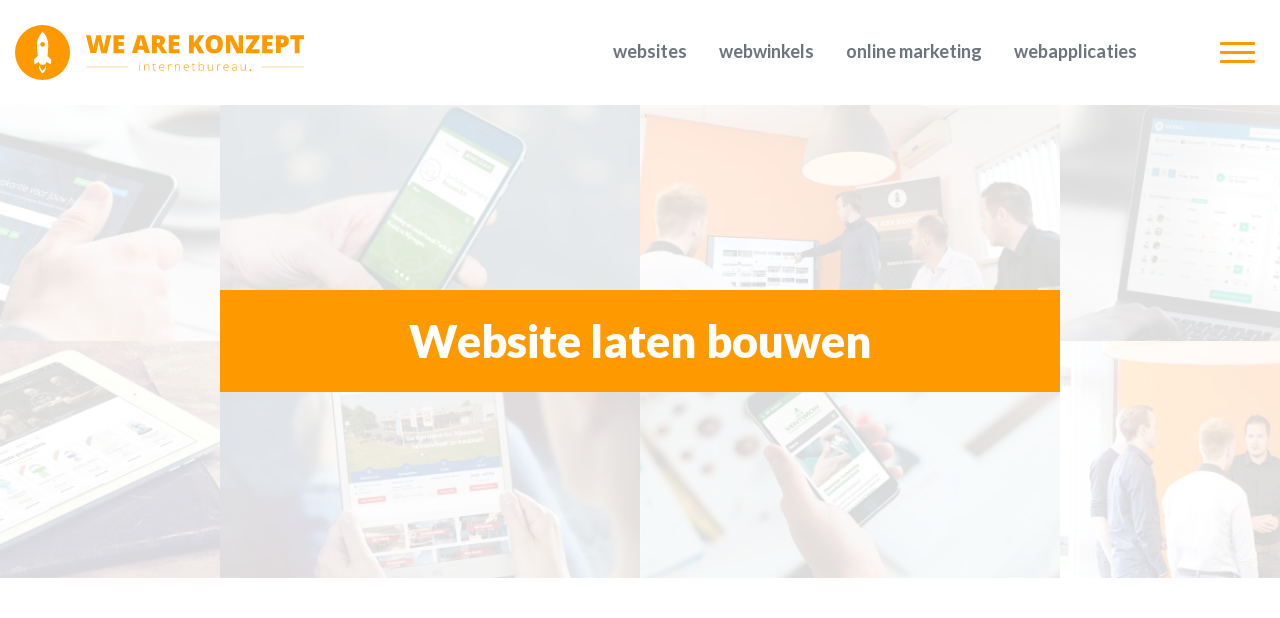

--- FILE ---
content_type: text/html; charset=UTF-8
request_url: https://www.wearekonzept.nl/webwinkel-bouwer/website-bouwer/website-laten-bouwen
body_size: 4078
content:
<!doctype html><html lang="nl"><head><meta http-equiv="Content-Language" content="nl"><meta http-equiv="X-UA-Compatible" content="IE=edge,chrome=1"><meta charset="utf-8"><meta name="viewport" content="width=device-width"/><meta http-equiv="Content-Type" content="text/html; charset=UTF-8"><meta name="generator" content="PyroCMS"/><meta name="viewport" content="width=device-width, initial-scale=1.0, maximum-scale=1.0"><meta name="title" content="Website laten bouwen "/><meta name="description" content="We Are Konzept is een creatief internetbureau gevestigd in Nijmegen. Wij zijn gespecialiseerd in het ontwikkelen van succesvolle websites én webshops, online marketing en het bouwen van krachtige webapplicaties."/><meta name="keywords" content="we are konzept, we are konzept nijmegen, internetbureau nijmegen, webdesignbureau nijmegen, website bouwer nijmegen, webwinkel bouwer, magento webshop nijmegen, internetbureau wijchen"/><title> Website laten bouwen &middot; Internetbureau We Are Konzept Nijmegen </title><link href="https://fonts.googleapis.com/css?family=Open+Sans:400,400i,600,700,800" rel="stylesheet"><link href="https://fonts.googleapis.com/css?family=Lato:300,400,700,900" rel="stylesheet"><link rel="icon" type="image/x-icon" href="/app/wearekonzept/assets/addons/wearekonzept/wearekonzept/wearekonzept-theme/resources/img/202707debe066cb5a0ce093e201046f6.png?v=1550849991"/><link rel="icon" type="image/png" href="/app/wearekonzept/assets/addons/wearekonzept/wearekonzept/wearekonzept-theme/resources/img/78ca913a6af913c93193a3cf388dfb25.png?v=1550849991" sizes="16x16"/><link rel="icon" type="image/png" href="/app/wearekonzept/assets/addons/wearekonzept/wearekonzept/wearekonzept-theme/resources/img/202707debe066cb5a0ce093e201046f6.png?v=1550849991" sizes="32x32"/><link rel="icon" type="image/png" href="/app/wearekonzept/assets/addons/wearekonzept/wearekonzept/wearekonzept-theme/resources/img/4d5553dfcc43370e1d85ed67e60cb1bb.png?v=1550849991" sizes="96x96"/><link rel="icon" type="image/png" href="/app/wearekonzept/assets/addons/wearekonzept/wearekonzept/wearekonzept-theme/resources/img/0e5df561ca7214e4296b954bb062468c.png?v=1550849991" sizes="128x128"/><link rel="icon" type="image/png" href="/app/wearekonzept/assets/addons/wearekonzept/wearekonzept/wearekonzept-theme/resources/img/fc2d871bff5fd65267ed810a5ab77bfa.png?v=1550849991" sizes="196x196"/><link rel="apple-touch-icon-precomposed" sizes="57x57" href="/app/wearekonzept/assets/addons/wearekonzept/wearekonzept/wearekonzept-theme/resources/img/9bbe2bc1d5373eae048b5170a967d2dd.png?v=1550849991"/><link rel="apple-touch-icon-precomposed" sizes="60x60" href="/app/wearekonzept/assets/addons/wearekonzept/wearekonzept/wearekonzept-theme/resources/img/7d5e58d3fbcb785d443c235dee571379.png?v=1550849991"/><link rel="apple-touch-icon-precomposed" sizes="72x72" href="/app/wearekonzept/assets/addons/wearekonzept/wearekonzept/wearekonzept-theme/resources/img/82182a659c62bced5a51c41aacb10538.png?v=1550849991"/><link rel="apple-touch-icon-precomposed" sizes="76x76" href="/app/wearekonzept/assets/addons/wearekonzept/wearekonzept/wearekonzept-theme/resources/img/e4b5e28362b03f35573ef9851d85cb05.png?v=1550849991"/><link rel="apple-touch-icon-precomposed" sizes="114x114" href="/app/wearekonzept/assets/addons/wearekonzept/wearekonzept/wearekonzept-theme/resources/img/610d7a9ad2e77bce7c2d5ef38b4340de.png?v=1550849991"/><link rel="apple-touch-icon-precomposed" sizes="120x120" href="/app/wearekonzept/assets/addons/wearekonzept/wearekonzept/wearekonzept-theme/resources/img/637b41acf2d8d8605321ba47277017ea.png?v=1550849991"/><link rel="apple-touch-icon-precomposed" sizes="144x144" href="/app/wearekonzept/assets/addons/wearekonzept/wearekonzept/wearekonzept-theme/resources/img/69f8b6e9253e37a2714838c62c644224.png?v=1550849991"/><link rel="apple-touch-icon-precomposed" sizes="152x152" href="/app/wearekonzept/assets/addons/wearekonzept/wearekonzept/wearekonzept-theme/resources/img/fe131b52bd1a20e8d5ac89c449a64daa.png?v=1550849991"/><link media="all" type="text/css" rel="stylesheet" href="https://www.wearekonzept.nl/app/wearekonzept/assets/public/theme.css?v=1550850015"><link media="all" type="text/css" rel="stylesheet" href="https://www.wearekonzept.nl/app/wearekonzept/assets/public/build.css?v=1550850016"><script src="https://www.wearekonzept.nl/app/wearekonzept/assets/public/theme.js?v=1550850016"></script><script async src="https://www.googletagmanager.com/gtag/js?id=UA-35049231-1"></script><script>window.dataLayer=window.dataLayer||[];function gtag(){dataLayer.push(arguments)}
gtag('js',new Date());gtag('config','UA-35049231-1')</script><script type="text/javascript">const APPLICATION_URL="https://www.wearekonzept.nl";const APPLICATION_REFERENCE="wearekonzept";const APPLICATION_DOMAIN="wearekonzept.nl";const CSRF_TOKEN="9UKnEqWMSLFYuQNZFsBVyI9lqyMKEJjKLWiEqm75";const APP_DEBUG="";const APP_URL="http://localhost";const REQUEST_ROOT="https://www.wearekonzept.nl";const REQUEST_ROOT_PATH="";const TIMEZONE="Europe/Amsterdam";const LOCALE="nl"</script></head><body><header id="header"><div class="container-fluid"><div class="row align-items-center"><div class="col-lg-4 col-md-5 col-9"><div class="logo-wrapper"><a href="/" class="logo"><img class="logo-icon" src="https://www.wearekonzept.nl/app/wearekonzept/assets/addons/wearekonzept/wearekonzept/wearekonzept-theme/resources/img/logo-konzept-icon.svg?v=1550850016" title="We Are Konzept" alt="We Are Konzept Logo Icon"><img class="logo-text" src="https://www.wearekonzept.nl/app/wearekonzept/assets/addons/wearekonzept/wearekonzept/wearekonzept-theme/resources/img/logo-konzept-text.svg?v=1550850016" title="We Are Konzept" alt="We Are Konzept Logo Tekst"></a></div></div><div class="col-lg-8 col-md-7 col-3"><nav class="navbar"><div class="navbar-collapse" id="navbar1"><ul class="navbar-nav"><li class=""><a href="https://www.wearekonzept.nl/websites">Websites</a></li><li class=""><a href="https://www.wearekonzept.nl/webwinkels">Webwinkels</a></li><li class=""><a href="https://www.wearekonzept.nl/online-marketing">Online marketing</a></li><li class=""><a href="https://www.wearekonzept.nl/webapplicaties">Webapplicaties</a></li></ul><button class="hamburger hamburger--squeeze"><span class="hamburger-box"><span class="hamburger-inner"></span></span></button></div></nav></div></div></div></header><div class="overlay-menu"><div class="logo-wrapper"><a href="/" class="logo"><img class="logo-icon" src="https://www.wearekonzept.nl/app/wearekonzept/assets/addons/wearekonzept/wearekonzept/wearekonzept-theme/resources/img/logo-konzept-icon.svg?v=1550850016" title="We Are Konzept" alt="We Are Konzept Logo Icon"><img class="logo-text animated" src="https://www.wearekonzept.nl/app/wearekonzept/assets/addons/wearekonzept/wearekonzept/wearekonzept-theme/resources/img/logo-konzept-text.svg?v=1550850016" title="We Are Konzept" alt="We Are Konzept Logo Tekst"></a></div><div class="menu-container"><div class="menu-wrapper"><ul class="main-menu-list"><li><a href="https://www.wearekonzept.nl/websites">Websites</a></li><li><a href="https://www.wearekonzept.nl/webwinkels">Webwinkels</a></li><li><a href="https://www.wearekonzept.nl/online-marketing">Online marketing</a></li><li><a href="https://www.wearekonzept.nl/webapplicaties">Webapplicaties</a></li></ul><ul class="extra-menu-list"><li><a href="https://www.wearekonzept.nl/over-ons">Over ons</a></li><li><a href="https://www.wearekonzept.nl/werkwijze">Werkwijze</a></li><li><a href="https://www.wearekonzept.nl/cases">Cases</a></li><li><a href="https://www.wearekonzept.nl/blog">Blog</a></li><li><a href="https://www.wearekonzept.nl/contact">Contact</a></li></ul></div></div></div><main id="main"><section class="intro-contact"><div class="slide-images-wrapper"><div class="slide-images"><h1 class="intro-text"> Website laten bouwen </h1><div class="slide-image-wrapper"><div class="slide-image" style="background-image:url(https://www.wearekonzept.nl/app/wearekonzept/assets/projecten/73511d60e349704e9a373b845634a998.jpg?v=1544626383)"></div></div><div class="slide-image-wrapper"><div class="slide-image" style="background-image:url(https://www.wearekonzept.nl/app/wearekonzept/assets/projecten/9212b5471c6d9598cd1a4cfe508cbed4.jpg?v=1544626381)"></div></div><div class="slide-image-wrapper"><div class="slide-image" style="background-image:url(https://www.wearekonzept.nl/app/wearekonzept/assets/konzept_shoot/31d219d16b84cacae5b6d7809d332854.jpg?v=1544626383)"></div></div><div class="slide-image-wrapper"><div class="slide-image" style="background-image:url(https://www.wearekonzept.nl/app/wearekonzept/assets/projecten/bd5efd078f2d3467291aa324402387c2.jpg?v=1544626382)"></div></div><div class="slide-image-wrapper"><div class="slide-image" style="background-image:url(https://www.wearekonzept.nl/app/wearekonzept/assets/projecten/f400312ed6c1d3a52f15a3d56ac1382e.jpg?v=1544626381)"></div></div><div class="slide-image-wrapper"><div class="slide-image" style="background-image:url(https://www.wearekonzept.nl/app/wearekonzept/assets/projecten/a369361a3728a641daffc9c50bef5a55.jpg?v=1544626382)"></div></div><div class="slide-image-wrapper"><div class="slide-image" style="background-image:url(https://www.wearekonzept.nl/app/wearekonzept/assets/slider_afbeeldingen/b6b494be33aaf67973afde7d6a4d1664.jpg?v=1544626384)"></div></div><div class="slide-image-wrapper"><div class="slide-image" style="background-image:url(https://www.wearekonzept.nl/app/wearekonzept/assets/konzept_shoot/879297da6172e2843b5991bb9d698f5a.jpg?v=1544626383)"></div></div></div></div></section><section class="centered-text-intro"><div class="container"><div class="row"><div class="col-xl-8 offset-xl-2"><div class="content"><p>Jouw&nbsp;<strong>online project</strong>&nbsp;gebouwd door onze&nbsp;<strong>ontwikkelaars</strong>&nbsp;uit&nbsp;<strong>Nijmegen</strong></p></div></div></div></div></section><section class="landing-textblock1"><div class="container"><h2 class="section-title">Website laten bouwen door We Are Konzept<span class="text-primary">.</span></h2><div class="row row-mt30"><div class="col-xl-6 col-lg-7"><div class="text"><p>We Are Konzept is een ervaren webdesignbureau dat gespecialiseerd is in het maken van resultaatgerichte website, converterende webwinkels, webapplicaties en online marketing. Gebouwd met onder andere WordPress en PyroCMS. Vanuit ons kantoor in Nijmegen bouwen onze ontwikkelaars aan mooie online projecten.</p></div></div><div class="col-xl-5 offset-xl-1 col-lg-5"><div class="h4">Onze specialisaties</div><ul class="list-details"><li><a href="/websites" title="Resultaatgerichte websites">Resultaatgerichte websites</a></li><li><a href="/webwinkels" title="Converterende webwinkels">Converterende webwinkels</a></li><li><a href="/online-marketing" title="Online marketing">Online marketing</a></li><li><a href="/webapplicaties" title="Webapplicaties">Webapplicaties</a></li></ul></div></div></div></section><section class="projects"><div class="container"><div class="section-title">Projecten waar wij trots op zijn<span class="text-primary">.</span></div></div><div class="owl-carousel projects-carousel"><div class="item"><div class="container"><div class="row no-gutters"><div class="col-lg-5"><div class="project-details-wrapper"><a href="/cases/kennelcare" class="project-details" style="background-color:#0facf3" title="aniday"><div class="h4">aniday</div><p>Uniek online reserverings- en administratie systeem voor dierenpensions</p><i class="fal fa-chevron-right"></i></a></div></div></div></div><div class="image-container"><div class="image-wrapper"><div class="image" style="background-image:url(https://www.wearekonzept.nl/app/wearekonzept/assets/projecten/8cde7a8961ab2a542d89bd9ded1894d0.jpg?v=1544626554)"></div></div></div></div><div class="item"><div class="container"><div class="row no-gutters"><div class="col-lg-5"><div class="project-details-wrapper"><a href="/cases/bruistengroen-b-v" class="project-details" style="background-color:#009c07" title="BruistenGroen B.V."><div class="h4">BruistenGroen B.V.</div><p>Verdubbeling van de bezoekersaantallen door de juiste strategie en een nieuwe website</p><i class="fal fa-chevron-right"></i></a></div></div></div></div><div class="image-container"><div class="image-wrapper"><div class="image" style="background-image:url(https://www.wearekonzept.nl/app/wearekonzept/assets/projecten/c38b9cc2ebfef7b29ceea409d6c63714.jpg?v=1544626520)"></div></div></div></div><div class="item"><div class="container"><div class="row no-gutters"><div class="col-lg-5"><div class="project-details-wrapper"><a href="/cases/qennel" class="project-details" style="background-color:#46da60" title="Qennel"><div class="h4">Qennel</div><p>Een online review platform om klantervaringen te delen</p><i class="fal fa-chevron-right"></i></a></div></div></div></div><div class="image-container"><div class="image-wrapper"><div class="image" style="background-image:url(https://www.wearekonzept.nl/app/wearekonzept/assets/projecten/df2eaf6e9d8d5e346d28a9bf2ff9e70f.jpg?v=1544626384)"></div></div></div></div></div><script src="/app/wearekonzept/assets/addons/wearekonzept/wearekonzept/wearekonzept-theme/resources/js/partials/projects-carousel.js?v=1550850017"></script></section><section class="landing-textblock2"><div class="container"><div class="row row-mt30"><div class="col-xl-6 col-lg-7"><h2>Wij bouwen, jij beheert. Met gemak.</h2><div class="text"><p>Onze websites zijn gemakkelijk in gebruik. Hierdoor kan jij je volledig focussen op je content en dit zelf op eenvoudige wijze beheren. Daarnaast zorgen wij er standaard voor dat je website responsive is zodat deze goed leesbaar blijft op verschillende type apparaten, zoals smartphones en tablets. Ook zijn er tal van uitbreidingen mogelijk. Omdat het gebruikte CMS een open source systeem is, wordt het actief doorontwikkeld en zijn er een hele hoop extra plug-ins wat zorgt voor een veelzijdige website.</p></div><h3>Website laten bouwen in Nijmegen</h3><div class="text"><p>Benieuwd wat <a href="/over-ons">ons team van internet professionals</a> voor jou kan betekenen? Neem dan snel contact op voor een kennismakingsgesprek. We komen graag naar je toe maar je bent ook van harte welkom op ons kantoor in Nijmegen.</p></div></div><div class="col-xl-5 offset-xl-1 col-lg-5"></div></div></div></section><section class="md-slider office-slider"><div class="owl-carousel md-slider-carousel"><div class="item"><img src="https://www.wearekonzept.nl/app/wearekonzept/assets/konzept_shoot/0ebcd713e0050b166e8415f8cc064f24.jpg?v=1544626370" title="Website laten bouwen " alt="Website laten bouwen "></div><div class="item"><img src="https://www.wearekonzept.nl/app/wearekonzept/assets/konzept_shoot/1f409a236af15b24da5e92dcc3341ff9.jpg?v=1544626370" title="Website laten bouwen " alt="Website laten bouwen "></div><div class="item"><img src="https://www.wearekonzept.nl/app/wearekonzept/assets/konzept_shoot/ed5dd41539cb0b3a526f9ec311b4a431.jpg?v=1544626371" title="Website laten bouwen " alt="Website laten bouwen "></div></div><script src="/app/wearekonzept/assets/addons/wearekonzept/wearekonzept/wearekonzept-theme/resources/js/partials/office-carousel.js?v=1550850017"></script></section><section class="contact-form"><div class="container"><div class="section-title">Meer informatie<span class="text-primary">?</span></div><section id="messages"><!-- Success Messages --><!-- Informational Messages --><!-- Warning Messages --><!-- Error Messages --></section><form method="POST" action="https://www.wearekonzept.nl/form/handle/5ea8e079db800418f65b135cba4bb0fe" accept-charset="UTF-8"><input name="_token" type="hidden" value="9UKnEqWMSLFYuQNZFsBVyI9lqyMKEJjKLWiEqm75"><div class="row"><div class="col-sm-6"><div class="form-group"><input value="" name="naam" data-max="255" data-mask="" data-alias="" data-regex="" type="text" placeholder="" class="form-control" data-field="naam" data-field_name="naam" data-provides="anomaly.field_type.text"><label class="required">Naam</label></div></div><div class="col-sm-6"><div class="form-group"><input value="" name="telefoon" data-max="255" data-mask="" data-alias="" data-regex="" type="text" placeholder="" class="form-control" data-field="telefoon" data-field_name="telefoon" data-provides="anomaly.field_type.text"><label class="required">Telefoonnummer</label></div></div></div><div class="row"><div class="col-sm-6"><div class="form-group"><input type="email" value="" name="email" placeholder="" class="form-control" data-field="email" data-field_name="email" data-provides="anomaly.field_type.email"><label class="required">E-mailadres</label></div></div><div class="col-sm-6"><div class="form-group"><input value="" name="onderwerp" data-max="255" data-mask="" data-alias="" data-regex="" type="text" placeholder="" class="form-control" data-field="onderwerp" data-field_name="onderwerp" data-provides="anomaly.field_type.text"><label>Onderwerp</label></div></div></div><div class="row"><div class="col-sm-12"><div class="form-group"><textarea name="omschrijving" data-max="" rows="6" data-autogrow="1" placeholder="" class="form-control" data-field="omschrijving" data-field_name="omschrijving" data-provides="anomaly.field_type.textarea"></textarea><label class="required">Omschrijving</label></div></div></div><div class="row"><div class="col-sm-12"><div class="form-group"><div class="g-recaptcha" data-sitekey="6LelLXwUAAAAAKktmSqnf1kFGD-SgwiARmaotZ38"></div><input type="hidden" value="nocaptcha" name="captcha"><script src="https://www.google.com/recaptcha/api.js?hl=nl" async defer></script></div></div></div><button class="btn btn-sm btn-success btn-contact-form" name="action" value="submit" type="submit"> Versturen </button></form></div><script src="/app/wearekonzept/assets/addons/wearekonzept/wearekonzept/wearekonzept-theme/resources/js/partials/contact-form.js?v=1550850378"></script></section></main><footer><div class="footer-head"></div><div class="row no-gutters"><div class="col-lg-4"><div class="footer-image" style="background-image:url(https://www.wearekonzept.nl/app/wearekonzept/assets/addons/wearekonzept/wearekonzept/wearekonzept-theme/resources/img/konzept-100-wearekonzept.jpg?v=1550850017)"></div></div><div class="col-lg-8"><div class="footer-info"><div class="row row-mt15-sm no-gutters"><div class="col-md-6"></div><div class="col-md-4"></div><div class="col-md-2"></div></div><ul class="internal-links"><li><a href="/webwinkel-bouwer/website-bouwer/sitebouwer" title="Sitebouwer">Sitebouwer</a></li><li><a href="/webwinkel-bouwer/website-bouwer/webbouw" title="Webbouw">Webbouw</a></li><li><a href="/webwinkel-bouwer/website-bouwer/webbouwer" title="Webbouwer">Webbouwer</a></li><li><a href="/webwinkel-bouwer/website-bouwer/website-bouwer-gezocht" title="Website bouwer gezocht ">Website bouwer gezocht </a></li><li><a href="/webwinkel-bouwer/website-bouwer/website-laten-bouwen" title="Website laten bouwen ">Website laten bouwen </a></li><li><a href="/webwinkel-bouwer/website-bouwer/website-laten-maken" title="Website laten maken ">Website laten maken </a></li><li><a href="/webwinkel-bouwer/website-bouwer/wordpress-bouwer" title="WordPress bouwer ">WordPress bouwer </a></li><li><a href="/webwinkel-bouwer/website-bouwer/wordpress-website-laten-bouwen" title="WordPress website laten bouwen">WordPress website laten bouwen</a></li><li><a href="/webwinkel-bouwer/website-bouwer/website-offerte" title="Website offerte">Website offerte</a></li></ul></div></div></div></footer><script src="/app/wearekonzept/assets/addons/wearekonzept/wearekonzept/wearekonzept-theme/resources/js/custom/custom-scripts.js?v=1550850017"></script></body></html>

--- FILE ---
content_type: text/html; charset=utf-8
request_url: https://www.google.com/recaptcha/api2/anchor?ar=1&k=6LelLXwUAAAAAKktmSqnf1kFGD-SgwiARmaotZ38&co=aHR0cHM6Ly93d3cud2VhcmVrb256ZXB0Lm5sOjQ0Mw..&hl=nl&v=PoyoqOPhxBO7pBk68S4YbpHZ&size=normal&anchor-ms=20000&execute-ms=30000&cb=8u4g4otbq1vj
body_size: 49342
content:
<!DOCTYPE HTML><html dir="ltr" lang="nl"><head><meta http-equiv="Content-Type" content="text/html; charset=UTF-8">
<meta http-equiv="X-UA-Compatible" content="IE=edge">
<title>reCAPTCHA</title>
<style type="text/css">
/* cyrillic-ext */
@font-face {
  font-family: 'Roboto';
  font-style: normal;
  font-weight: 400;
  font-stretch: 100%;
  src: url(//fonts.gstatic.com/s/roboto/v48/KFO7CnqEu92Fr1ME7kSn66aGLdTylUAMa3GUBHMdazTgWw.woff2) format('woff2');
  unicode-range: U+0460-052F, U+1C80-1C8A, U+20B4, U+2DE0-2DFF, U+A640-A69F, U+FE2E-FE2F;
}
/* cyrillic */
@font-face {
  font-family: 'Roboto';
  font-style: normal;
  font-weight: 400;
  font-stretch: 100%;
  src: url(//fonts.gstatic.com/s/roboto/v48/KFO7CnqEu92Fr1ME7kSn66aGLdTylUAMa3iUBHMdazTgWw.woff2) format('woff2');
  unicode-range: U+0301, U+0400-045F, U+0490-0491, U+04B0-04B1, U+2116;
}
/* greek-ext */
@font-face {
  font-family: 'Roboto';
  font-style: normal;
  font-weight: 400;
  font-stretch: 100%;
  src: url(//fonts.gstatic.com/s/roboto/v48/KFO7CnqEu92Fr1ME7kSn66aGLdTylUAMa3CUBHMdazTgWw.woff2) format('woff2');
  unicode-range: U+1F00-1FFF;
}
/* greek */
@font-face {
  font-family: 'Roboto';
  font-style: normal;
  font-weight: 400;
  font-stretch: 100%;
  src: url(//fonts.gstatic.com/s/roboto/v48/KFO7CnqEu92Fr1ME7kSn66aGLdTylUAMa3-UBHMdazTgWw.woff2) format('woff2');
  unicode-range: U+0370-0377, U+037A-037F, U+0384-038A, U+038C, U+038E-03A1, U+03A3-03FF;
}
/* math */
@font-face {
  font-family: 'Roboto';
  font-style: normal;
  font-weight: 400;
  font-stretch: 100%;
  src: url(//fonts.gstatic.com/s/roboto/v48/KFO7CnqEu92Fr1ME7kSn66aGLdTylUAMawCUBHMdazTgWw.woff2) format('woff2');
  unicode-range: U+0302-0303, U+0305, U+0307-0308, U+0310, U+0312, U+0315, U+031A, U+0326-0327, U+032C, U+032F-0330, U+0332-0333, U+0338, U+033A, U+0346, U+034D, U+0391-03A1, U+03A3-03A9, U+03B1-03C9, U+03D1, U+03D5-03D6, U+03F0-03F1, U+03F4-03F5, U+2016-2017, U+2034-2038, U+203C, U+2040, U+2043, U+2047, U+2050, U+2057, U+205F, U+2070-2071, U+2074-208E, U+2090-209C, U+20D0-20DC, U+20E1, U+20E5-20EF, U+2100-2112, U+2114-2115, U+2117-2121, U+2123-214F, U+2190, U+2192, U+2194-21AE, U+21B0-21E5, U+21F1-21F2, U+21F4-2211, U+2213-2214, U+2216-22FF, U+2308-230B, U+2310, U+2319, U+231C-2321, U+2336-237A, U+237C, U+2395, U+239B-23B7, U+23D0, U+23DC-23E1, U+2474-2475, U+25AF, U+25B3, U+25B7, U+25BD, U+25C1, U+25CA, U+25CC, U+25FB, U+266D-266F, U+27C0-27FF, U+2900-2AFF, U+2B0E-2B11, U+2B30-2B4C, U+2BFE, U+3030, U+FF5B, U+FF5D, U+1D400-1D7FF, U+1EE00-1EEFF;
}
/* symbols */
@font-face {
  font-family: 'Roboto';
  font-style: normal;
  font-weight: 400;
  font-stretch: 100%;
  src: url(//fonts.gstatic.com/s/roboto/v48/KFO7CnqEu92Fr1ME7kSn66aGLdTylUAMaxKUBHMdazTgWw.woff2) format('woff2');
  unicode-range: U+0001-000C, U+000E-001F, U+007F-009F, U+20DD-20E0, U+20E2-20E4, U+2150-218F, U+2190, U+2192, U+2194-2199, U+21AF, U+21E6-21F0, U+21F3, U+2218-2219, U+2299, U+22C4-22C6, U+2300-243F, U+2440-244A, U+2460-24FF, U+25A0-27BF, U+2800-28FF, U+2921-2922, U+2981, U+29BF, U+29EB, U+2B00-2BFF, U+4DC0-4DFF, U+FFF9-FFFB, U+10140-1018E, U+10190-1019C, U+101A0, U+101D0-101FD, U+102E0-102FB, U+10E60-10E7E, U+1D2C0-1D2D3, U+1D2E0-1D37F, U+1F000-1F0FF, U+1F100-1F1AD, U+1F1E6-1F1FF, U+1F30D-1F30F, U+1F315, U+1F31C, U+1F31E, U+1F320-1F32C, U+1F336, U+1F378, U+1F37D, U+1F382, U+1F393-1F39F, U+1F3A7-1F3A8, U+1F3AC-1F3AF, U+1F3C2, U+1F3C4-1F3C6, U+1F3CA-1F3CE, U+1F3D4-1F3E0, U+1F3ED, U+1F3F1-1F3F3, U+1F3F5-1F3F7, U+1F408, U+1F415, U+1F41F, U+1F426, U+1F43F, U+1F441-1F442, U+1F444, U+1F446-1F449, U+1F44C-1F44E, U+1F453, U+1F46A, U+1F47D, U+1F4A3, U+1F4B0, U+1F4B3, U+1F4B9, U+1F4BB, U+1F4BF, U+1F4C8-1F4CB, U+1F4D6, U+1F4DA, U+1F4DF, U+1F4E3-1F4E6, U+1F4EA-1F4ED, U+1F4F7, U+1F4F9-1F4FB, U+1F4FD-1F4FE, U+1F503, U+1F507-1F50B, U+1F50D, U+1F512-1F513, U+1F53E-1F54A, U+1F54F-1F5FA, U+1F610, U+1F650-1F67F, U+1F687, U+1F68D, U+1F691, U+1F694, U+1F698, U+1F6AD, U+1F6B2, U+1F6B9-1F6BA, U+1F6BC, U+1F6C6-1F6CF, U+1F6D3-1F6D7, U+1F6E0-1F6EA, U+1F6F0-1F6F3, U+1F6F7-1F6FC, U+1F700-1F7FF, U+1F800-1F80B, U+1F810-1F847, U+1F850-1F859, U+1F860-1F887, U+1F890-1F8AD, U+1F8B0-1F8BB, U+1F8C0-1F8C1, U+1F900-1F90B, U+1F93B, U+1F946, U+1F984, U+1F996, U+1F9E9, U+1FA00-1FA6F, U+1FA70-1FA7C, U+1FA80-1FA89, U+1FA8F-1FAC6, U+1FACE-1FADC, U+1FADF-1FAE9, U+1FAF0-1FAF8, U+1FB00-1FBFF;
}
/* vietnamese */
@font-face {
  font-family: 'Roboto';
  font-style: normal;
  font-weight: 400;
  font-stretch: 100%;
  src: url(//fonts.gstatic.com/s/roboto/v48/KFO7CnqEu92Fr1ME7kSn66aGLdTylUAMa3OUBHMdazTgWw.woff2) format('woff2');
  unicode-range: U+0102-0103, U+0110-0111, U+0128-0129, U+0168-0169, U+01A0-01A1, U+01AF-01B0, U+0300-0301, U+0303-0304, U+0308-0309, U+0323, U+0329, U+1EA0-1EF9, U+20AB;
}
/* latin-ext */
@font-face {
  font-family: 'Roboto';
  font-style: normal;
  font-weight: 400;
  font-stretch: 100%;
  src: url(//fonts.gstatic.com/s/roboto/v48/KFO7CnqEu92Fr1ME7kSn66aGLdTylUAMa3KUBHMdazTgWw.woff2) format('woff2');
  unicode-range: U+0100-02BA, U+02BD-02C5, U+02C7-02CC, U+02CE-02D7, U+02DD-02FF, U+0304, U+0308, U+0329, U+1D00-1DBF, U+1E00-1E9F, U+1EF2-1EFF, U+2020, U+20A0-20AB, U+20AD-20C0, U+2113, U+2C60-2C7F, U+A720-A7FF;
}
/* latin */
@font-face {
  font-family: 'Roboto';
  font-style: normal;
  font-weight: 400;
  font-stretch: 100%;
  src: url(//fonts.gstatic.com/s/roboto/v48/KFO7CnqEu92Fr1ME7kSn66aGLdTylUAMa3yUBHMdazQ.woff2) format('woff2');
  unicode-range: U+0000-00FF, U+0131, U+0152-0153, U+02BB-02BC, U+02C6, U+02DA, U+02DC, U+0304, U+0308, U+0329, U+2000-206F, U+20AC, U+2122, U+2191, U+2193, U+2212, U+2215, U+FEFF, U+FFFD;
}
/* cyrillic-ext */
@font-face {
  font-family: 'Roboto';
  font-style: normal;
  font-weight: 500;
  font-stretch: 100%;
  src: url(//fonts.gstatic.com/s/roboto/v48/KFO7CnqEu92Fr1ME7kSn66aGLdTylUAMa3GUBHMdazTgWw.woff2) format('woff2');
  unicode-range: U+0460-052F, U+1C80-1C8A, U+20B4, U+2DE0-2DFF, U+A640-A69F, U+FE2E-FE2F;
}
/* cyrillic */
@font-face {
  font-family: 'Roboto';
  font-style: normal;
  font-weight: 500;
  font-stretch: 100%;
  src: url(//fonts.gstatic.com/s/roboto/v48/KFO7CnqEu92Fr1ME7kSn66aGLdTylUAMa3iUBHMdazTgWw.woff2) format('woff2');
  unicode-range: U+0301, U+0400-045F, U+0490-0491, U+04B0-04B1, U+2116;
}
/* greek-ext */
@font-face {
  font-family: 'Roboto';
  font-style: normal;
  font-weight: 500;
  font-stretch: 100%;
  src: url(//fonts.gstatic.com/s/roboto/v48/KFO7CnqEu92Fr1ME7kSn66aGLdTylUAMa3CUBHMdazTgWw.woff2) format('woff2');
  unicode-range: U+1F00-1FFF;
}
/* greek */
@font-face {
  font-family: 'Roboto';
  font-style: normal;
  font-weight: 500;
  font-stretch: 100%;
  src: url(//fonts.gstatic.com/s/roboto/v48/KFO7CnqEu92Fr1ME7kSn66aGLdTylUAMa3-UBHMdazTgWw.woff2) format('woff2');
  unicode-range: U+0370-0377, U+037A-037F, U+0384-038A, U+038C, U+038E-03A1, U+03A3-03FF;
}
/* math */
@font-face {
  font-family: 'Roboto';
  font-style: normal;
  font-weight: 500;
  font-stretch: 100%;
  src: url(//fonts.gstatic.com/s/roboto/v48/KFO7CnqEu92Fr1ME7kSn66aGLdTylUAMawCUBHMdazTgWw.woff2) format('woff2');
  unicode-range: U+0302-0303, U+0305, U+0307-0308, U+0310, U+0312, U+0315, U+031A, U+0326-0327, U+032C, U+032F-0330, U+0332-0333, U+0338, U+033A, U+0346, U+034D, U+0391-03A1, U+03A3-03A9, U+03B1-03C9, U+03D1, U+03D5-03D6, U+03F0-03F1, U+03F4-03F5, U+2016-2017, U+2034-2038, U+203C, U+2040, U+2043, U+2047, U+2050, U+2057, U+205F, U+2070-2071, U+2074-208E, U+2090-209C, U+20D0-20DC, U+20E1, U+20E5-20EF, U+2100-2112, U+2114-2115, U+2117-2121, U+2123-214F, U+2190, U+2192, U+2194-21AE, U+21B0-21E5, U+21F1-21F2, U+21F4-2211, U+2213-2214, U+2216-22FF, U+2308-230B, U+2310, U+2319, U+231C-2321, U+2336-237A, U+237C, U+2395, U+239B-23B7, U+23D0, U+23DC-23E1, U+2474-2475, U+25AF, U+25B3, U+25B7, U+25BD, U+25C1, U+25CA, U+25CC, U+25FB, U+266D-266F, U+27C0-27FF, U+2900-2AFF, U+2B0E-2B11, U+2B30-2B4C, U+2BFE, U+3030, U+FF5B, U+FF5D, U+1D400-1D7FF, U+1EE00-1EEFF;
}
/* symbols */
@font-face {
  font-family: 'Roboto';
  font-style: normal;
  font-weight: 500;
  font-stretch: 100%;
  src: url(//fonts.gstatic.com/s/roboto/v48/KFO7CnqEu92Fr1ME7kSn66aGLdTylUAMaxKUBHMdazTgWw.woff2) format('woff2');
  unicode-range: U+0001-000C, U+000E-001F, U+007F-009F, U+20DD-20E0, U+20E2-20E4, U+2150-218F, U+2190, U+2192, U+2194-2199, U+21AF, U+21E6-21F0, U+21F3, U+2218-2219, U+2299, U+22C4-22C6, U+2300-243F, U+2440-244A, U+2460-24FF, U+25A0-27BF, U+2800-28FF, U+2921-2922, U+2981, U+29BF, U+29EB, U+2B00-2BFF, U+4DC0-4DFF, U+FFF9-FFFB, U+10140-1018E, U+10190-1019C, U+101A0, U+101D0-101FD, U+102E0-102FB, U+10E60-10E7E, U+1D2C0-1D2D3, U+1D2E0-1D37F, U+1F000-1F0FF, U+1F100-1F1AD, U+1F1E6-1F1FF, U+1F30D-1F30F, U+1F315, U+1F31C, U+1F31E, U+1F320-1F32C, U+1F336, U+1F378, U+1F37D, U+1F382, U+1F393-1F39F, U+1F3A7-1F3A8, U+1F3AC-1F3AF, U+1F3C2, U+1F3C4-1F3C6, U+1F3CA-1F3CE, U+1F3D4-1F3E0, U+1F3ED, U+1F3F1-1F3F3, U+1F3F5-1F3F7, U+1F408, U+1F415, U+1F41F, U+1F426, U+1F43F, U+1F441-1F442, U+1F444, U+1F446-1F449, U+1F44C-1F44E, U+1F453, U+1F46A, U+1F47D, U+1F4A3, U+1F4B0, U+1F4B3, U+1F4B9, U+1F4BB, U+1F4BF, U+1F4C8-1F4CB, U+1F4D6, U+1F4DA, U+1F4DF, U+1F4E3-1F4E6, U+1F4EA-1F4ED, U+1F4F7, U+1F4F9-1F4FB, U+1F4FD-1F4FE, U+1F503, U+1F507-1F50B, U+1F50D, U+1F512-1F513, U+1F53E-1F54A, U+1F54F-1F5FA, U+1F610, U+1F650-1F67F, U+1F687, U+1F68D, U+1F691, U+1F694, U+1F698, U+1F6AD, U+1F6B2, U+1F6B9-1F6BA, U+1F6BC, U+1F6C6-1F6CF, U+1F6D3-1F6D7, U+1F6E0-1F6EA, U+1F6F0-1F6F3, U+1F6F7-1F6FC, U+1F700-1F7FF, U+1F800-1F80B, U+1F810-1F847, U+1F850-1F859, U+1F860-1F887, U+1F890-1F8AD, U+1F8B0-1F8BB, U+1F8C0-1F8C1, U+1F900-1F90B, U+1F93B, U+1F946, U+1F984, U+1F996, U+1F9E9, U+1FA00-1FA6F, U+1FA70-1FA7C, U+1FA80-1FA89, U+1FA8F-1FAC6, U+1FACE-1FADC, U+1FADF-1FAE9, U+1FAF0-1FAF8, U+1FB00-1FBFF;
}
/* vietnamese */
@font-face {
  font-family: 'Roboto';
  font-style: normal;
  font-weight: 500;
  font-stretch: 100%;
  src: url(//fonts.gstatic.com/s/roboto/v48/KFO7CnqEu92Fr1ME7kSn66aGLdTylUAMa3OUBHMdazTgWw.woff2) format('woff2');
  unicode-range: U+0102-0103, U+0110-0111, U+0128-0129, U+0168-0169, U+01A0-01A1, U+01AF-01B0, U+0300-0301, U+0303-0304, U+0308-0309, U+0323, U+0329, U+1EA0-1EF9, U+20AB;
}
/* latin-ext */
@font-face {
  font-family: 'Roboto';
  font-style: normal;
  font-weight: 500;
  font-stretch: 100%;
  src: url(//fonts.gstatic.com/s/roboto/v48/KFO7CnqEu92Fr1ME7kSn66aGLdTylUAMa3KUBHMdazTgWw.woff2) format('woff2');
  unicode-range: U+0100-02BA, U+02BD-02C5, U+02C7-02CC, U+02CE-02D7, U+02DD-02FF, U+0304, U+0308, U+0329, U+1D00-1DBF, U+1E00-1E9F, U+1EF2-1EFF, U+2020, U+20A0-20AB, U+20AD-20C0, U+2113, U+2C60-2C7F, U+A720-A7FF;
}
/* latin */
@font-face {
  font-family: 'Roboto';
  font-style: normal;
  font-weight: 500;
  font-stretch: 100%;
  src: url(//fonts.gstatic.com/s/roboto/v48/KFO7CnqEu92Fr1ME7kSn66aGLdTylUAMa3yUBHMdazQ.woff2) format('woff2');
  unicode-range: U+0000-00FF, U+0131, U+0152-0153, U+02BB-02BC, U+02C6, U+02DA, U+02DC, U+0304, U+0308, U+0329, U+2000-206F, U+20AC, U+2122, U+2191, U+2193, U+2212, U+2215, U+FEFF, U+FFFD;
}
/* cyrillic-ext */
@font-face {
  font-family: 'Roboto';
  font-style: normal;
  font-weight: 900;
  font-stretch: 100%;
  src: url(//fonts.gstatic.com/s/roboto/v48/KFO7CnqEu92Fr1ME7kSn66aGLdTylUAMa3GUBHMdazTgWw.woff2) format('woff2');
  unicode-range: U+0460-052F, U+1C80-1C8A, U+20B4, U+2DE0-2DFF, U+A640-A69F, U+FE2E-FE2F;
}
/* cyrillic */
@font-face {
  font-family: 'Roboto';
  font-style: normal;
  font-weight: 900;
  font-stretch: 100%;
  src: url(//fonts.gstatic.com/s/roboto/v48/KFO7CnqEu92Fr1ME7kSn66aGLdTylUAMa3iUBHMdazTgWw.woff2) format('woff2');
  unicode-range: U+0301, U+0400-045F, U+0490-0491, U+04B0-04B1, U+2116;
}
/* greek-ext */
@font-face {
  font-family: 'Roboto';
  font-style: normal;
  font-weight: 900;
  font-stretch: 100%;
  src: url(//fonts.gstatic.com/s/roboto/v48/KFO7CnqEu92Fr1ME7kSn66aGLdTylUAMa3CUBHMdazTgWw.woff2) format('woff2');
  unicode-range: U+1F00-1FFF;
}
/* greek */
@font-face {
  font-family: 'Roboto';
  font-style: normal;
  font-weight: 900;
  font-stretch: 100%;
  src: url(//fonts.gstatic.com/s/roboto/v48/KFO7CnqEu92Fr1ME7kSn66aGLdTylUAMa3-UBHMdazTgWw.woff2) format('woff2');
  unicode-range: U+0370-0377, U+037A-037F, U+0384-038A, U+038C, U+038E-03A1, U+03A3-03FF;
}
/* math */
@font-face {
  font-family: 'Roboto';
  font-style: normal;
  font-weight: 900;
  font-stretch: 100%;
  src: url(//fonts.gstatic.com/s/roboto/v48/KFO7CnqEu92Fr1ME7kSn66aGLdTylUAMawCUBHMdazTgWw.woff2) format('woff2');
  unicode-range: U+0302-0303, U+0305, U+0307-0308, U+0310, U+0312, U+0315, U+031A, U+0326-0327, U+032C, U+032F-0330, U+0332-0333, U+0338, U+033A, U+0346, U+034D, U+0391-03A1, U+03A3-03A9, U+03B1-03C9, U+03D1, U+03D5-03D6, U+03F0-03F1, U+03F4-03F5, U+2016-2017, U+2034-2038, U+203C, U+2040, U+2043, U+2047, U+2050, U+2057, U+205F, U+2070-2071, U+2074-208E, U+2090-209C, U+20D0-20DC, U+20E1, U+20E5-20EF, U+2100-2112, U+2114-2115, U+2117-2121, U+2123-214F, U+2190, U+2192, U+2194-21AE, U+21B0-21E5, U+21F1-21F2, U+21F4-2211, U+2213-2214, U+2216-22FF, U+2308-230B, U+2310, U+2319, U+231C-2321, U+2336-237A, U+237C, U+2395, U+239B-23B7, U+23D0, U+23DC-23E1, U+2474-2475, U+25AF, U+25B3, U+25B7, U+25BD, U+25C1, U+25CA, U+25CC, U+25FB, U+266D-266F, U+27C0-27FF, U+2900-2AFF, U+2B0E-2B11, U+2B30-2B4C, U+2BFE, U+3030, U+FF5B, U+FF5D, U+1D400-1D7FF, U+1EE00-1EEFF;
}
/* symbols */
@font-face {
  font-family: 'Roboto';
  font-style: normal;
  font-weight: 900;
  font-stretch: 100%;
  src: url(//fonts.gstatic.com/s/roboto/v48/KFO7CnqEu92Fr1ME7kSn66aGLdTylUAMaxKUBHMdazTgWw.woff2) format('woff2');
  unicode-range: U+0001-000C, U+000E-001F, U+007F-009F, U+20DD-20E0, U+20E2-20E4, U+2150-218F, U+2190, U+2192, U+2194-2199, U+21AF, U+21E6-21F0, U+21F3, U+2218-2219, U+2299, U+22C4-22C6, U+2300-243F, U+2440-244A, U+2460-24FF, U+25A0-27BF, U+2800-28FF, U+2921-2922, U+2981, U+29BF, U+29EB, U+2B00-2BFF, U+4DC0-4DFF, U+FFF9-FFFB, U+10140-1018E, U+10190-1019C, U+101A0, U+101D0-101FD, U+102E0-102FB, U+10E60-10E7E, U+1D2C0-1D2D3, U+1D2E0-1D37F, U+1F000-1F0FF, U+1F100-1F1AD, U+1F1E6-1F1FF, U+1F30D-1F30F, U+1F315, U+1F31C, U+1F31E, U+1F320-1F32C, U+1F336, U+1F378, U+1F37D, U+1F382, U+1F393-1F39F, U+1F3A7-1F3A8, U+1F3AC-1F3AF, U+1F3C2, U+1F3C4-1F3C6, U+1F3CA-1F3CE, U+1F3D4-1F3E0, U+1F3ED, U+1F3F1-1F3F3, U+1F3F5-1F3F7, U+1F408, U+1F415, U+1F41F, U+1F426, U+1F43F, U+1F441-1F442, U+1F444, U+1F446-1F449, U+1F44C-1F44E, U+1F453, U+1F46A, U+1F47D, U+1F4A3, U+1F4B0, U+1F4B3, U+1F4B9, U+1F4BB, U+1F4BF, U+1F4C8-1F4CB, U+1F4D6, U+1F4DA, U+1F4DF, U+1F4E3-1F4E6, U+1F4EA-1F4ED, U+1F4F7, U+1F4F9-1F4FB, U+1F4FD-1F4FE, U+1F503, U+1F507-1F50B, U+1F50D, U+1F512-1F513, U+1F53E-1F54A, U+1F54F-1F5FA, U+1F610, U+1F650-1F67F, U+1F687, U+1F68D, U+1F691, U+1F694, U+1F698, U+1F6AD, U+1F6B2, U+1F6B9-1F6BA, U+1F6BC, U+1F6C6-1F6CF, U+1F6D3-1F6D7, U+1F6E0-1F6EA, U+1F6F0-1F6F3, U+1F6F7-1F6FC, U+1F700-1F7FF, U+1F800-1F80B, U+1F810-1F847, U+1F850-1F859, U+1F860-1F887, U+1F890-1F8AD, U+1F8B0-1F8BB, U+1F8C0-1F8C1, U+1F900-1F90B, U+1F93B, U+1F946, U+1F984, U+1F996, U+1F9E9, U+1FA00-1FA6F, U+1FA70-1FA7C, U+1FA80-1FA89, U+1FA8F-1FAC6, U+1FACE-1FADC, U+1FADF-1FAE9, U+1FAF0-1FAF8, U+1FB00-1FBFF;
}
/* vietnamese */
@font-face {
  font-family: 'Roboto';
  font-style: normal;
  font-weight: 900;
  font-stretch: 100%;
  src: url(//fonts.gstatic.com/s/roboto/v48/KFO7CnqEu92Fr1ME7kSn66aGLdTylUAMa3OUBHMdazTgWw.woff2) format('woff2');
  unicode-range: U+0102-0103, U+0110-0111, U+0128-0129, U+0168-0169, U+01A0-01A1, U+01AF-01B0, U+0300-0301, U+0303-0304, U+0308-0309, U+0323, U+0329, U+1EA0-1EF9, U+20AB;
}
/* latin-ext */
@font-face {
  font-family: 'Roboto';
  font-style: normal;
  font-weight: 900;
  font-stretch: 100%;
  src: url(//fonts.gstatic.com/s/roboto/v48/KFO7CnqEu92Fr1ME7kSn66aGLdTylUAMa3KUBHMdazTgWw.woff2) format('woff2');
  unicode-range: U+0100-02BA, U+02BD-02C5, U+02C7-02CC, U+02CE-02D7, U+02DD-02FF, U+0304, U+0308, U+0329, U+1D00-1DBF, U+1E00-1E9F, U+1EF2-1EFF, U+2020, U+20A0-20AB, U+20AD-20C0, U+2113, U+2C60-2C7F, U+A720-A7FF;
}
/* latin */
@font-face {
  font-family: 'Roboto';
  font-style: normal;
  font-weight: 900;
  font-stretch: 100%;
  src: url(//fonts.gstatic.com/s/roboto/v48/KFO7CnqEu92Fr1ME7kSn66aGLdTylUAMa3yUBHMdazQ.woff2) format('woff2');
  unicode-range: U+0000-00FF, U+0131, U+0152-0153, U+02BB-02BC, U+02C6, U+02DA, U+02DC, U+0304, U+0308, U+0329, U+2000-206F, U+20AC, U+2122, U+2191, U+2193, U+2212, U+2215, U+FEFF, U+FFFD;
}

</style>
<link rel="stylesheet" type="text/css" href="https://www.gstatic.com/recaptcha/releases/PoyoqOPhxBO7pBk68S4YbpHZ/styles__ltr.css">
<script nonce="fTjgtCajZf5113RI_SjDbA" type="text/javascript">window['__recaptcha_api'] = 'https://www.google.com/recaptcha/api2/';</script>
<script type="text/javascript" src="https://www.gstatic.com/recaptcha/releases/PoyoqOPhxBO7pBk68S4YbpHZ/recaptcha__nl.js" nonce="fTjgtCajZf5113RI_SjDbA">
      
    </script></head>
<body><div id="rc-anchor-alert" class="rc-anchor-alert"></div>
<input type="hidden" id="recaptcha-token" value="[base64]">
<script type="text/javascript" nonce="fTjgtCajZf5113RI_SjDbA">
      recaptcha.anchor.Main.init("[\x22ainput\x22,[\x22bgdata\x22,\x22\x22,\[base64]/[base64]/[base64]/[base64]/[base64]/UltsKytdPUU6KEU8MjA0OD9SW2wrK109RT4+NnwxOTI6KChFJjY0NTEyKT09NTUyOTYmJk0rMTxjLmxlbmd0aCYmKGMuY2hhckNvZGVBdChNKzEpJjY0NTEyKT09NTYzMjA/[base64]/[base64]/[base64]/[base64]/[base64]/[base64]/[base64]\x22,\[base64]\x22,\x22cijCpMKtEgE/[base64]/[base64]/DrcObw78Pw6rCtSxVLT/CgMOEw6d1eMKAw5/[base64]/GsOtw4XDoBpfaQVzwrXDtsKQw53Cl3nDkgnDnADCnn3CoDzDqUQjwpImchrCgcKtw57Cr8KKwrB7OhnCu8Oew7TDkWxvAcKmw6vCvht0wpZRIngHw5EBDEPDgFgZw5xVCXhWwq/CvnAbwqpgOcKabj/DiVbChsO2w5XDvcKbUMKZwr45wprCl8K9wrJdAcOZwq3Co8K9MMKNXjfDuMOQJCvDsk9EG8KmwojCvsOoYsKXTsK2wrjDkmTDizzDqz/[base64]/[base64]/Dk3PDv8OeBVTDkCINw5NjH0x+NMOaw55qDsKOw4LCiFvCvUXDhcKdwq/[base64]/bcOaw4R+B8Ocw6fCmXAowoPCnsKrQ8KIwqjClzPCm3Zpwqg7w5ITwr14wqk/w5JwDMKaRMKewr/Dj8OpOsKNFz7DmlgTA8KwwrTDmsK7wqMxV8O4QsOKwobDv8KeLE9ew6/CmHHDhcKCEcO0wonDujHCnzkoRcOJTX9iA8OpwqJrw6IQw5HClsK3DHVbw7TCinTDvsK5X2RPw7/CtmHCr8OZwpfCqEXChytgCmnDjncQKsKCw7rDkE3DqMOmQx/CtR5+E0pcdMKRQX/DpcOKwqlpwqEuwroPJsK4w6DCtMOowp7Crh/[base64]/[base64]/[base64]/JMOww6YmwpfDuBPCnMOlw5/DisKFwogew5zCgnTDqsK9K8KFwpDCl8OcwpbCrDDCqX9/LkTCvzQAw5A6w4fCiSLDlsKww7TDo2E+MMKnw7bDhcKyRMObw7YDw4nDl8Oiw7LDrMO8wobDtcOMFks+SxIuw7RJAsOSN8KcdSZaeBEMw4XDo8O8wpJRwpPDjhEjwpo0wqPCk2nCql54woPDrQrChsKudHVYWzjCpMKoNsObwqA/XsKIwoXCkxTCr8KNL8OAHD/[base64]/EMOewqt7U0PDpXHDhRUHNcO4wrRyEcOTaCrDhX7CrRJfw5ZScRXDocKHwokewqjDoGjDkjpRNAhNLcKpeQ8cwqxLccObwo1MwrxPSjssw5gSw6rDhMOfLsOhw6DDpQnDpmd/d0PDrMOzMQt2wojDrgPCrsOSwoEhamzDjcOMCDjCusOaGHMBUsK3c8Kjw61JWErDnMO8w6zCpHLCrsOwQ8KcQcKJRcOWcQcjKMKJworDl392woNSLlXDszPDjwrDu8OvCyZBw4vDscOgw63Ck8OYwqtlwpcTwpZcw7FBwp5FwoHDtcKTwrJGwpQ+MHPCr8KGwpcgwoF/w7xIMcOmL8KVw4XCusKSwrAkFArDqsO4w6XDun/[base64]/CoMOJwoQEZlRPw6cYw4MeX8O0wolJL27DlBoVwoN2wolnf0kMw43Di8OncnfCuAfCpcKTeMK4HsKIPhFFRsKlw5fCpsKywpR1GsKNw7ROByQdfy7DpMKFwrI7wrw1KcOvw7UbCBlQDy/DnD1zwqXCtcKZw5PCpWYBw70/SyfCnMKZAVktw6jCtcK6dHtqFjPCrsOfw6Mpw67Cq8K6C3krwp9FVcKzc8K7WlvDlCsWwqlCw53Dj8KFEcOFeRo+w7fCiyNAw5DDvMK+wrzCs34NTVzCicKjw5htU1NAOMOSEjtHwptCwqwqAHHDmsOSXsOxwrp0wrZRwrEQwopRwrguwrTCpU/[base64]/[base64]/DsBJ8w6cyPxNoAFRlwrcFd2QxM20RBE3CoCtcw6nDhQXCi8KYw5HCqlNlAHdlwojDmmDDucOuwqxawqEew4HDs8OXwrhlUF/CqcKxwop4wqpPwqTDq8KTw6DDr0dyXQhew7J/FVAzcDfDosKWwp9uT3VmRVYtwoHCmErDj0DDnS/DogPDoMKqZhpPw5DDgiF9w6fDkcOoITbDocKSWMKhwpRYacKuw6RnHTLDilDDv1LDhBlZwp5Zw5c2R8Orw4kVwot5BgdBw7fCggHDgVUdw4lLXj3Ct8K/[base64]/Ct2fCsV7CggthZ1AGAcK6VMOFbsOHwqIfwrMlOQzDrk8Tw6xtJ1DDp8O/wrAbaMK1wqszeGNiwoRPw5QWbMOveQrDqTIQcsO1Xisma8Kgwr0zw5XDhMOEWi3DmiDDgBLCosOCEAXChsOAw5zDsGTCoMOUwp/DqEl3w4LCmsKmCRdkwrQEw4AADzPDvkZJEcO6wqQmwrPDpglnwqN6Y8ODYMKPwrrCg8Kxw6/CuXkMw7ZNw6HCrMOzwoTCt07Dq8OiUsKFw7vCpwpuP0owOlHCjMK3wqlxw4J8wo0kNMKfAMKKwo/DqiHCoxwlw4RbDEHDgsKzwqheWBh0BcKlwqQLPcO3T0onw5wvwoZZK3jCnsOpw6/Ci8O7ESBVw6XDqcKiw4LDpgDDsE7DoH3CncOiw458w4Bjw7XDmTTCmioSwr4ndw3Ch8KzYBjCusKhbz/[base64]/fWPDinZfwqfDpiVzw5vCpHHDpkd4fkZ1aMOQJGl/WknDgH/CscO6w7HCiMOZBVfChk7CpUwKUDLCh8Orw7ldwo8BwrBywrUubhzCunfDscODU8KMA8OuNhAHw4TCkFEJwp7ComTCpcKeRMOYWVrClcOlwpzCjcKUw7oJwpLCvMOIwozCpUFMwrdxLG/[base64]/CphBxwpfCv0HDowR0wpjClcOzKAvDh8K0ZsKdwrB1RMO9wrVWw7NGwoHCpMKJwpEkRFLDgMKELF0Bwq/CkgNkN8OnERnDp2FhbBzDhMK4NmnDtsKewp10wpHChcOfMcOvJH7DmMKRcy9DJFlHAcOVB2EVw7h/AMOww5DCiEl+ATzCsAvCgiIMScKEwoxNXWgPbRHCp8Kcw543LMKIV8O7RRpmw650wpXChGDCoMKFwoDDksKJw5DCmAUTw67DqlZvwqLDvMKKE8Khw7jChsK3c2LDrMK/[base64]/DpcOJbcOLw5HCmsK5YMO3w4PDgcKuwrrDh1g7JcOkwp/Dv8OHw6UEE2sLY8KMw6bCixgsw4hzw5vDnnNVwpvDrnPCnsKKw5nDn8O4wpzCjcKYd8OmC8KSc8OFw5V4wpFIw4x6w6DCl8OEw4IfVcK3T0PCvyrCmBvDusOHwrrCi1zClsKUXixedD3CvRvDgMOcD8K/Z1PCqMKnI1AxXcOOWXPChsKRMsO3w4VBMGI4w7fDjcKpwqXDmisvwp7DjsK7P8KmYcOKcjjDpEtCQzjDqmjCsR/DlnZJwoN7DMKQw4ReI8KTdcOtO8Kjwop0fiDDmsKjw6tKfsO9wrtbw5fCkjt1w4XDjT1EV1FyIyTClcKZw4Vzw77DqMO5wrhdwp/[base64]/CqcKGAxVZw7FKw6TCvsKtwqUWAsK3w7AywpjDrsO0DsK/RMOqw4wOXR7CrcOrwoxEMyTDqVPCgx8cw7/CqlsSwozCvMOJN8OWSj5CwoLDscKAfHnDi8KWfEDClnLCswLDqB1zV8OOGsKATMOiw4l4w68wwr3DmMKewqjCsSjCucO8wrgOw7LDu2HDmxZtBRRyMBjDgsKzwoo9WsKiwqxww7MRwooKWcKBw4PCpMKtVgp9BcO0wrQFwo/CvX1BbcOzYn3DgsOKDMKcIsOQw4RMwpNHfsORYMKgV8OOwpzDg8KJw4LDncOhHQbDkcO1wpMcwpnDh21+w6Z5wpPDoSBEwrXCi2RlwqzDicKSESgfB8Kzw4ZwM1/[base64]/[base64]/Ch3Jpw7xBeT7CoCwRKMKswpLDvCfDsBB/[base64]/CrMOLWAnDmMO6b8Oew6fDmcKXKcOaWsOwwq/DvVAHw6MwwrfDvmFlTcKxZXVhwqnCiXDCl8KSJMKIRcK6w6rDgMOTbMKww7jCn8OXwr8QYWMaw57CpMKLw4kXUMOif8Okwp97WMKmwrR1w67Cu8OiV8Odw6jCqsKfMHDDoi/DsMKIw57Cn8KAR3Z4H8O4VsK4wqgJwqwcUkYmKDB3wq7Cq3rCucKBXVfDjEvCtmYeaWHDkQAaC8KcTcOGAj/DrF7Dn8KowrhYwoANBSnClcKzw5UGDXrCvC7DsXV6GcOuw5vDgUtfw5LCr8O1EFMfw77CtMOba13CqWINwpxvdMKOQsKbw6fDsGbDm8KtwozCnsK5wo1SccO/wqnCtzEYw4TDlMOFUijChwobMDrCtU7Du8Kfw75MLWLDjl/Dt8OcwrgBwqvDukfDpycuwq7Coh7Cu8ONIl0kE2jCnDzDucOZwrjCscKDZnjCsSnDl8OnRcK/w6LCrQNqw6UlJMKGQyJeU8Ouw7EOwrXDjUt8csK7Kklew5nDk8O/wrbDpcKZw4TCuMKIw6l1C8KawqouwrfCuMKERVoLw4/CmcKbwovCjcOhQ8Kjw6FPGGpuwpsewrRdejNfw64iJ8KvwpgQTj/DoQE4ZU7Cg8Kdw67CnMKxw6BJGRzCtFDCpmDDkcOnJXLCuy7CgsO5w7BUwoPCj8KBQMKxw7ZiPzInwrrDgcKpJz08DsKHT8OVJBbDiMO7wp5gT8O6SG0Hw5LCosKoScOkw5zCnWHCukQrdHAafkzDvsKEwonCr3szP8ODNcKOwrPDnMO/[base64]/H8OcwqHCtcO5dD/CjFViw6nCkcKjwpPCkcKeb0/[base64]/CiUh+wp4nDMKYw5FhK3DCjVdsVsOOwpfDlsOSw7fCph1/woMQOTfDiRXCsy7DusOxZUERw5bDi8KqwrrDoMOGwqbCj8OrXArCqsKTwoLDrWQSw6bCgG/DnMKxY8KFwqPDkcKxQz7DmXvCi8KEFMKOwo7Crkt4w5zCgcKlw5NxX8OUGXvCkcKpMFZ1w53CjSVIWMO6wqlWesOrw45XwoxJw5Y3wpgcXsKww47CucKXwrTDvMKlA0LDtkTDvk7CnDZqwonCuDUKR8KVw71KJ8K+EQMRGjJiMcO/wq7DpsK+w6LCk8KMfsOeGUkjKMKKSEMOwpvDrMO5w6/CtcOZw50pw7FpKMOywqHDti/DkkAow6QJw5xHwpnDpE4MFRc2wq5iw4bCk8K2U1UeWsOww6kqOk1lwolRw4QVTXVmwobCuXPDo2AoZcKwdgnDrcOzG1BcDBrDmcOYwpzCgjorXsO7w6PDtz5TK0zDqw7ClHYrwolML8KRw4/[base64]/w6QFQcO/K1U4wrt4wrzCi8OOUSB+A8OXw7fCi8OpwqzCnDp9B8KUA8KCAhkFeDjCnlI4wq7DssOpwp7CqsKkw6DDo8KnwqU3wpjDjwQMwqZ/MiJEGsK5w6XCgH/CjSDCrXZEw5/Cg8OIKWjCpD55X1PCsEPClx8HwotEw5vDnMOPw63DiFTDlsKuw4HCt8O8w79kLMK4IcKkDDNcHVAjd8KQw6V/wrp8wqgAw4wHw7J7w5www6rCgMOmOXJ7wp9sPg7DsMKDRMKKwqzDqcKUB8OJLX/DnBPChMKaRyTCkMOgwqDCrMOtfcKALsO3O8K4bhvDssKafBA0wrVoPcOXw4k/[base64]/ClFPCiMOyFsO/WcKrw5/DiMKgwpI7w5nCrcOIVArCnDrCpUXCjlF7w7nCilFPYCoTVsOfWsKpw4LCoMOaD8OZwqwZN8OXwqzDn8KIw6zDj8K/[base64]/[base64]/VMOpwqbCgcOQw7c4w6s3QWHCmDnDoMKNw4vDssO/N0BofntfGEXDnGrCuhfDlBZ8wq/CikHClg3CmMOJw40YwrA4HVkTIMO8w7vDphUuwrHDvzVuwrjDoH0hw5sZw7xUw7Yawp7ChcOBOMOHwpBaZy9+w4zDgnrCq8KaZk9sw5XCly8/JsKhKhE/HzRYMMORwp7DvcKJYsKmwrbDgh/CmjvCoTVzwojCmgrDuDTCtsO9RV4CwovDqwXDlCPChcKdTihoRcKZw7RbD0zDk8KGw7rCrsK4SMKywrkaYj8+dWjChD/Ch8KgM8KsaUTCmHZSNsKpw4tvw45fwrXCvMO1wrnCvsKER8O0YxLDtMOqwqjDuEE4woRsaMKEw7tfR8OeP0/[base64]/w4nDhcOJQsOWwq0yFEEtwrzCgcOmw7cPw77CisKnAQbDqC7Dl2jCicKmYsODw4w2w4ZKwpwuw5o/w5ZIw6PDpcKxLsOJwp/Ck8OgbMKCScK4bcKuA8O8w6jCp38Xw4YewqYgwo3DriDDvXvCtyHDqlDCiS/CqjdffWRLwrTDswjDlMKLUCM/[base64]/[base64]/DssOQHsKBd8KuIGTCmFfDs8OpTxAmNUxww7RYOXnDicKqc8OvwrTDq37CicKCwr/DrcKHwpzDjQzCrMKGc1jDocKtwr3Cv8KTw5TDvsOrFVTCm2DCmsOaw67CrMOWRcKwwoDDtUU0BxwZB8OzcVVcScO2HMO8BUtvwqzCnMOTbcKpcWo5wrvDnk5VwohCBMK2wpzCk3gzw68KPcKowqvCmcOqwo/ChMKvK8ObSyJkUiHDvMO3wrlJwrtyE0Qtw4nCt3XDjMK9wozCpcKuwrvDmsOTwrEgBMKxAyfDqnrDgsOjw5trJcO6fkTConnCmcOKwp3Dn8OeeDXDlMOVNQ7CoX4rRcOqwq/[base64]/[base64]/woPCjMO9TcOTwojDmCrDiA1kV8Klw6TCjMOvYsK7wr5Uw54JMHTCtcKJLD1kKDDCi17DnMKrw7HCn8Knw4bClcOydsK5wpbDtgTDryXDqU8ewoTDgcKifsK7I8OUP14ew60Rw7d/b2XDggwow4XCiijCgGV2wprDm0LDqUEEw6bDiVM7w5gbw5rDoxbClxo/w53CtH9gPk9iIHnDiT4jLMOPemDCjcOqbcOTwppAM8KywrfCj8OEw6HCtxTCnX0dPD8SFnc8w5XDujpZCQ/ClHd8wozCv8Okw6ZGOMONwrTCrWwBAsKoHgnCnlnCp1s/wrfDi8KgPzZZw57CjRHCh8OSMcK/w6kTwp03wosbXcOdH8K5w7LDmMOMCyJZw5XDm8KFw5ZPcsKgw4fCrh/CisO6w4UXw5DDhMKuwqjDv8KMwpPDh8K5w6NLw4vDrMOtQTsnU8Klw6TDr8Ogw4xWCCcww7hgbGbDpgzDmcOXw4/CncO3VcKifyDDmntxwockw68BwovCphLDk8OVYB3DpkTDgsKewr/[base64]/CoMKRZxlTwpoGw4dOw6vDi8Kxw6rDssKvaDpQwpEHwqVCRTHCp8K+w4gXwo1OwopJcTbDr8KyKwkmMT/CqcKSN8OnwrLCkcOqccKjw68ROMKjw7xMwrzCsMKVDF9DwoUPw4N8wqM+wr3DuMOac8KFwpU4VTjCuHErw4QRfz9awqgVw5fDgcOLwp3Dp8K8w4wIwrJdPxvDhMKGworDqkDCvcOgYMKuw4LCmcKlccK7DsKufA3Dv8KvZ1/DtcKKMsOxRmvDsMO6Q8KGw7hpX8OHw5fCkXdvw6wqPS4Ewr7DhlvDv8O/[base64]/DpcKzUcKkIsOcwocow7fCiMKVO8KzdMKAYcK/[base64]/LsOCwqcRFMKXUMKEDMKowqnDrwpCw4dNIm8QFUAXYzfDgcKRJADDlMOYT8OFw5nDmDbDusK2XBECQ8OEWzkLb8O2PHHDul8eP8KRw4LCscK5EAnDsGnDkMOmwp/Cn8KDZMKzwozCigzCpsOhw4VMwp02MQTDgy05wpF1wogEIR1pw6XCrcO2D8OIBAnDgWF1w5jDtcOjw6/Dintqw5HDicKrbMKYXgR9UUTDp2ksPsOzwoHDnBM0DHkjUA/CjxHDrgEOwrBDCXDClAPDiEZzO8Okw53Cv2HDmcOuQjBiw4l/W093w6jDrcOMw4sPwrkjw5NvwqDDgxUwUHrCkUktTcKuAcKawq/DlmDCv2/Ch3kqUMKsw75SUwzCisKEwofChjfCtMKKw6nDimFRMTvDlDLDrMKvwqFew43Cqm1BwpLDu2MLw63DqW4IHcK0RMK/IMK2wphvw43Co8OZbWXClB/CjBPDjHLDlULCh1XChU3CocKIJ8KMOMK4I8KAX0PCsHxGwpXCoEEAA24wAwPDi1/CiB7CisKQS2N3wrpywpZgw5nDrMOrdUAJw7rClMK4wqbClcKGwrPDisOZT3XCtQQ9J8K8wpTDqlcrwrNya2/Csyhqw6TDj8KHZhbClcKeZsOCw6nDpBYTAMOdwrHCv2RyN8OLwpRaw4RRw5/DngvDqxhzE8OGw4AFw688w5hsYMO3DCXDlsKtw4IWQcKrO8K1J1jCq8KZIQYHw5AUw73Cg8K9dgHCksOPTcOLZ8O5YsOsdMOhF8OHwo/[base64]/wqjDqVddw5nDhF9XUirDkGfCg8KKwpLDq8OKw71uNyt2w43CncKkeMK3w5ZCwrPCuMODwqPDqsK2N8Onwr/[base64]/DvDzCh8K7w5UEw7HDsSnDtANgRlfChQrDtW4nGnjDvhTCg8K3wqbCisORw60mRsK/R8OAw43DnT/[base64]/[base64]/DkMOHwo/[base64]/w7kJw6LCvjElWMKxw7cMw4NOwplfw5Bww5EMwrHDgcKJWjLDowp9Dw/DkE7CpDAfdwM8wqsDw6bCg8Oawp8hRMKaaxRUIcKVD8KOUsO9wo9+wpJHX8O5K2tUwrbCqcOvwp7DujN0W1rClAFbP8KJdDfDi1nDsXXCm8KzYMONw7TCicOSQcOPZl3CrsOmw6Z+wqowSMO/[base64]/[base64]/Crhp+KMOdw5fCrWjDo8OLBAx3wqbDhzgEMcOLYmLCn8Kzw5s7wqZXwrnDjBxQw4TCp8O5wqXDp2ltwqHDkMO0Ll1vwovClsKVVsKkwq5WQEF/w5MGw6fDlDEqwovCgzF1IjzCsQPCsT7DjcKpIcOwwoUUKz/CszHDmS3CoU7DiXU5wqhLwo8bw5fCpAfCkBPDpsOiRVbCkSjDlcKQZcOfI15oSELDv0htwpLChMKSwrnCiMOCwpXDgwHCrlTClm7DrzHDrMKeesKdw4kuwpZNKlJ9wo3CryVjw5U3GX5iwpFkCcOVTwLCpVITwpMyWMOiIcKkwolCw6fDpcOwJcOvL8OTXlsow4/DoMK7a2McQ8ODwqcbwp/DgQvCtmfDhcKvwp9PXxkSbEI5wpQGwoUNw4Byw5FQG2AKAkrChiQZwoBEwplWwqPCpcO3w6XCojLCocOnTTTDnRPDh8OXwqpMwogcbRfCqsKdECxVTkhgIzLDq0Zsw4/[base64]/bsKUwpbDr8Osw57CssOZb8Ogwo3DicOGw5zDry5laMK9SyDDjsONw7hWw6DDpsOCGsKCIzXDjQ/CvkQzw77DjcKzwqRQE0F8P8OkKg7CpMKiwqnDsmFkdcOPEzrDlE0Yw7rCnsOGNQbDqnBAw67DiAvChnQNIE7CkREGMTogK8Kiw6rDmA/DtcKeBFcHwqhBwrLCog8uRsKeJCzDjCg9w4vCo0wybcOjw7PCuSZjXjXCicKcdnMrJwPDukpDwr5zw7xuZkdow5YkBMOoYMK+HwhHDlFFw7HCocKwY0fCuwRATnfCpSJxHMK7F8KAwpNzU1hAw7Yvw7nDnCLCmMKxwol6Tj7Cn8KaQlTDnhgiwoQrIXpxVTxTwr/CmMOdwr3DncOJwrnDr3DDglRVGsO/w4JoSMKQE3zCv2Msw53CtsKUwqXDm8OOw6/DrhHClAPDvMONwpozwoDDgsO2U393ZcKfw6bDoHHDiCTCtiDCtMKoEzlsPF0qbEMdw7wlwpZdwpjDmMOswrNSwoHDpUbCoSTDliYJLcKMPiYPLcK+GsKQwrfDmMKbLkJMw4/CusKMw41twrTDssK4bzvDpsKZP1rDsUESw7o7ZsKAJnhow4J7wp8DwrDDrBTDmwt0w4HDpsKzw5J4Q8OHwo7DgMKkwpPDkWLCgDd6UhPCucOGZhQ3wqNdwrBxw7LDgSMFPcKLalkRfX/[base64]/[base64]/wqXCisKEwpNSwq/DqAFrSjIBX8Ouw78Xw47CuXLDoDTDpsOcwozCtk7CpMOHwoJNw4fDkE3DnAEXw5hxO8K9NcKxLk/CrsKOwoQIOcKpcQ4WTsK9wpFww7vDhlTDi8OMw6g9bn4pw4MAZ0dkw5tXUsOSI3PDgcKDdU7CnMKOGcKTMhnCtivDu8O7w57Cp8OQFAZfwpdawrNJBkMNYMOYTcKRwofCtcKnFlHDs8Olwoovwrlzw5ZrwpXCm8KBQMOuwp3DmGDDgW/DiMOuJMK5JSUYw63DpcKRwpDChQlGw6XCp8K5w4YcOcOPM8OUDMOeeQ9bVcOvw5jCj1kAY8OaSV9oXijCozbDrMKjCm1Fw5vDjkJ0woR8MAHDvQJSwoTDhg/CjEl6Tl1Kw77Cm3xiZsOWwoAKwpjDiQcBw73CqSVcSsOhZMK/GMOACsOyT2LDkC9Nw73CmT/Djw02GMKIw4Uvw4/DuMKKAcKPJ1rCtcK3aMOEVsKMw4PDhMKXOg5Ze8Oaw7fCnVvDiF42wpNsUsOjwrLDsMOOMA0GccOdw43DmEg4fcKHw7XCoWPDlsOlw61+Z1hWwr3DkGjCi8ONw716wrzDusK/wo/DiUhHXXPCnMKRd8KbwqnCrcKZwokdw7zCi8OtHFrDn8KBeDPDncKxSjXCsyHCpcOaOxjCrz7Dn8Kkw5pme8OLQ8KYIcKEKDbDnMKFZMOOGsK6R8Kcwr/DpcKuRQlTw5bCisOiI1LCrcKXG8KEfsKowr5sw5hSLsKpwpDDssOUc8KoBmnClhrCncOXwolVwqNAw6Eow4fCpkfCrG3CvTfDshPDo8OpUsOxwonCh8Ozwq/DsMOcw6/DnWAPB8OFUVzDngAbw5jCkyd5w4ZneXTCjwjCul7DvMOHdsOaN8KZVcKhZEdtACJowrxxEMKNw4DCmXwzw55Yw4zDmsONe8Kaw5hkw6/[base64]/Cm8O5eMO4TXMTHx3CjMO3d8OfJsKCwqUldsOvwo5rH8O9woEmHC03Gk4CejMyaMOvE1bDqWPCvAoRwr1EwrDChMO8UhRuw7h+W8Oswq/[base64]/wqDCj8KKATBLw4luwrV1M1o9RMOkw4bDu8KrwqzDr13Ch8Oqw4RrYjbCusKSa8KDwpjCrCUQwrjCq8O3woQxJMO6woVWa8KwOCbChcODIwHDoV3CmjDDog/DisOewpYSwr3DsAxpGCdEw6DDnF/CvBd7IBxADMOMS8KvYGjDpcOvYHBFOSzCj1rDvMKtwrkbwpTCg8OmwoZewqZqw6/CiTnDoMKiRnvCmBvCmkwUwo/[base64]/[base64]/Cp8K4Ay3DiwHCsX7CoMKnwpDCjW0lCmgUazQJVMKEYMKXw7DCjzjDqkdbwpvCsmkCY0HCgBfCj8O6woLDhjUubMOqw60Jw5VNw7/[base64]/Ckz7DjcKUcMOEeDzDk8O6X8KlE8Kfw4XDpCo/[base64]/[base64]/SRVxwp/Dq8KnwqLDp8OAXMOgM8KZwr/[base64]/Co8Oqw6sFwrbDn8OvZF5DasOccQDCuzPDqcKbQB11DkbDm8KKCB13IxYBw6EVw5jDljvDl8KGCMOnVnrDsMOCFyLDi8KHXxUzw5nDoEfDjsOcw73Dv8Ktwoo+w5XDqcOQdy3DtHrDtV45wq80wr7Cnhdow6/CuDfCsj1ow47DiggINsKXw7LClSHDgBJCwr89w7zCt8KLw4RpHGZUC8OqGMK7CsOMwqVSwrzCrMOsw5Q8DiklPcKpGDAtMF8Ywr7DnWvCvzVyMBUWwp3DnB1/wqzDjHwfw5zCgxfDu8KcMsKOB1APw73Cn8K9wr/DlsK9w6zDvcOPwqLDtcKpwqHDohnDpXwIw4FMwpXClEnDu8K5XVYxEBgqw6UsZnZtwqhpIMOrGl5XSg/DmcKfw6XDnsKdwqt0wrYmwoJiZ3PDsX/CmMKreRBEwpp+ccOFWMKCwoloVMK5w5cLw7t5XHdpwrB+w7Qac8KFJDjCsG7ClS9+wr/DucK5wpzDn8KFwpTCiVrCrHTDv8OeecOMw7nDhcK/RsKawrHCjzJqw7YnIcKEwowsw65ow5fCiMKxNMO3wrdiwostfgfDlsOowpbDtBQtwqrDucKeSMO1wqU8wofChUvDssKwwoDCh8KbMjzDsg3DvsOCw4kWwoDDrcKnwpNuw545DXrCux3Cq1/[base64]/ClcKHaTbDumfDr8KCPsOZw45ZXHUJfh3DrWR+wrLDlW9NQ8OjwovDmcOLUD4/[base64]/Co8KCeiNlT8KDYsOcXcOHY3J9w7/[base64]/Dt1/CjsKCS8KJTTFNwoHDrU7DsxB0aUTCnQHDscOswrnDjsOWZHgmwqzDocKwSF3Cr8Kgw6xVw41dWMKCIcONFcKrwotNWMOHw4trwpvDoE9UXBQ3UsOEw7sebcOkfxd/Bho8Q8OxZMOzwrYXw5wnwoMKWcOXHsK1FMOgfVDCoBFnw4ljw5TCtMKIExpVKMO7wq8uG0jDqGzDu3zDtj9gNy/CsngVfsKUEsKAT3/CicK/wqnCvEnDrMOtw706LjRSwoZPw7/CvDNiw6PDgAczVBLDl8KoIxdXw55lwpk5w7TCgQ5Nwp/DrcK7AQQqQAZUw6dfwqfDsyFqesOHUj0JwrnCgMOUdcO5EVPCo8O9K8K8wpnDgMOEMSlgJwgPw77Cu04jwrDCpMKowoHCp8KPQBHDinJjf1Ubw5DDtcKIcTJ2wp/CkMKVUkwHZMKNEhlCw5EjwoFlOcOow5lDwrDDgxjCt8OfEcOTDQgAJB4yQ8O3wqowbsOlwrwEwqkATX4Ywp/DgX5GwpXDiUfDi8KxGMKdw4BoPsKtDMOJBcOdwobCgihDwrPCn8Ksw6obw53CisOwwpXCiwPCh8K9w6lnBw7DpcKLdTJWUsKfw78Xw5ERKzIcwrJGwrRndBDDv1AULMKxSMOuU8Kbw5wRwosQw4jDp2JVE3HDm0JMw7VNCg5rHMK5wrTDsiMfeUnCi0HCo8O0HMOow7/DqMOxfTBvNSZMbT/DiGzDt3nDjwkTw7Nfw5V+wpsHSSARJMKzcjRJw6wHPCPCl8KPKXLCosOtYsKdN8OCwqzDqcOhw7smw4oQwqgOXcKxL8KVw7nDvcOMwoE3HcKQw6FOwqHCo8OxPsOrwqJhwrQTUSlsBhg/woPCt8KWDcKnw5gEw73DjMKYRcOsw5XCkmXCuCjDuR8XwoEufsOywq3Dp8OSw4rDtR3DlykgBcKMWBtfw5HDgMK/[base64]/DtH5iIHg6wqXCmsORU1VIamTCnMOCwpA6GXYQQ1nCkcOSwp7CrMKDw53CqFjDrMOCwprCjA1Bw5vDl8KgwqbDtcKsC2DCm8KCwrp/wrwfwrTDvsKmw5kuw4ovAj1oScO2ICPDvwfCsMODUMK6JsK2w5bDuMOxLcOzw4kYBcOzNRjCrz4tw4slX8K7ecKqd3k9w40iA8KDCUPDn8KNPzTDkcO/D8OgUzLCgkRQFSfCmxzDvF9eMsOMUn91w7HDuifCl8O/wossw71Hwo/DqMOYw6xZdGTDiMKUwqvDgU/DrsKpYcKvw4/DjwDCsGTDlcOxw6vDkRB0M8KeeA3ChxPDj8Odw7nCh0kjfxLDkWfDocOnF8Orw4/DvSrCqk3Clh5yw73CtMK1Z1HChTxnfC3DgcKjdMKXDVHDiTzDlcKKc8O+BMOWw7DCq0Ykw6LDlcKqNwciw5zCuCbDvmoVwot5wrHDn0V+JRjCoj3DgV8eLiHDtyXDvwjCsA/[base64]/Dr8K3w4tfJsKDGBQIw5MLQ8Kkw5fDnS81w47Dlkklwro1wqzDnsOrwrjCpcKMw77DgVhzwqXDtAMrNg7CqsKsw4UUTl55UmHDlhnClD0iwq1Qw6TCjGR8wonDsBbDpCvCoMKETj7Cqk7Ckh0QZDXCk8K/FWlLw7rDn1fDhRTDm2Jow4bCicOnwq/DnxJmw5ora8OmGMOuw5XCoMK3ecKeZcOxw5zDpMKlI8OHMcOqAMKxwo3ClsK5wp4Xw5LDhjAmwrphwr05w7srwozCnkzDqBnDqsOkw6XCmW03w7TDpMK6GWNkw4/Dl1XClg/Dv1zDr0hswoEKw7kpw6MoOghDN0VYGcOeBcO1woclw5/Cj1JsIgV+woTCrMOuEMKEegtaw7vDu8KNw7HDsMOLwqkSwrPDjcOJL8KVw7bCiMOfNT9gw6bDlzHCpgLDvhLCsyrDqVDCoXlYAl1Gw5NBwqLDgRF9wrfCjMOewqLDh8OCw6k1wqosRcOfwqBddVAew7ZgZsOMwqd4wooNCmIQw74HfSnCpcOpIGJ6woHDvDDDlsKBwo/[base64]/DhTl6wo9Zwq7CiMOWZgTDrcKbwph2w57Cmy7DtnzDkcO5PgE7DsKibMKsw7DDv8OQT8K3cipyWRUVwq3Crk/[base64]/[base64]/DncOrw6USUcOUd3XDm8KUw5l5IcKDM8KlwoFAw7cPC8OYwo52w54YBC3CriFMwrh1fRnCnBJ7CxXCjg7DgH4IwpVYw5bDnUVgacO3Q8KdChnCvcK3wqXCgktnwonDscOoRsObNsKAZHUtwrPCvcKCN8Kiw6ULwqE7wpnDm23CpQsNWVk+ecOuw7sYMcKawq/CucKAw5RnQA9Lw6DDiQHClcOlRl9nWn7CgATCkAYdXg9ww5vDoTZGYsKTG8KqHjfDkMOKw5rDvkrDvsOEAlvDocKlwqJ5w5ILbyFhUSfDrsKrT8Ocd29qEMOgw6NOwpDDunDDmmEgwpzCksKABsKNM0nDkyNYwpdbwq7DoMKySmLChX5/BsO1wqvDrsOWR8K0wrTCv0/DnU8dWcKQMAQsX8ONVsKmw4BYw5kpwr7DgcKsw57Clytvw6jCgw9pRsO1w74dO8KjPh8qTsOUwoDCk8Okw4/Csk3CkMKqwozDhF7DoVvCsB7DkcKtB0XDvALCoA7DrUJMwr1qw5EywpLDjnk3wpDCvz97wqTDtQjCp3/CgxbDlMK0w5pxw4TDs8KRUDDDuXXDuTtqDnTDhMOHwqzDusOQNcKAw5EbwrTDh3oHw7vCtF9/c8KTw4vCpMKpGMK8wrI+woTCgcOpTMOGwrXCvirDhMOaFXsdODFYwp3CowvCoMOtwo5yw43Dl8K4w7nCvMOrw5JvGn0nwrwAw6ctFQoWH8O2Ik/CuzlrTMORwowNw61zwq/CowHClsKeDUTDgsKrw6M7w64MOsKrwq/[base64]/DpMK/wpLCilzDgsOCccOuwq9RDC0NCQxcZSNVwpbDmsKpG3JHw7rDhx4Cwp1iZsKsw5zCpsKiw6TCsGA+ICNLVjJKGEZ9w4zDpXErKcKFw4ULw57DqDlOUMOIK8KLRcKXwoXCncOfRzUO\x22],null,[\x22conf\x22,null,\x226LelLXwUAAAAAKktmSqnf1kFGD-SgwiARmaotZ38\x22,0,null,null,null,1,[21,125,63,73,95,87,41,43,42,83,102,105,109,121],[1017145,797],0,null,null,null,null,0,null,0,1,700,1,null,0,\[base64]/76lBhnEnQkZnOKMAhmv8xEZ\x22,0,0,null,null,1,null,0,0,null,null,null,0],\x22https://www.wearekonzept.nl:443\x22,null,[1,1,1],null,null,null,0,3600,[\x22https://www.google.com/intl/nl/policies/privacy/\x22,\x22https://www.google.com/intl/nl/policies/terms/\x22],\x22Ze+iW6DJfLphIQk5RbYIdhu6R2WRlDltsAXEpS2sAfY\\u003d\x22,0,0,null,1,1769235507687,0,0,[121,47,255],null,[135,158],\x22RC-kCiisPvzPd_2iw\x22,null,null,null,null,null,\x220dAFcWeA6NJTH2UvE9MbMTJIaBYKVnJz9YAFoj2pAP-b7kEyaKG93RzVg_GU2eXPcayD822gGvEeqlPalUcvq_gaXrl__rLkws-w\x22,1769318307810]");
    </script></body></html>

--- FILE ---
content_type: text/css
request_url: https://www.wearekonzept.nl/app/wearekonzept/assets/public/build.css?v=1550850016
body_size: 12914
content:
.chasing-dots {
  margin: 100px auto;
  width: 60px;
  height: 60px;
  position: relative;
  text-align: center;
  -webkit-animation: sk-rotate 2s infinite linear;
  animation: sk-rotate 2s infinite linear; }
  .chasing-dots .dot1, .chasing-dots .dot2 {
    width: 60%;
    height: 60%;
    display: inline-block;
    position: absolute;
    top: 0;
    background-color: #f90;
    border-radius: 100%;
    -webkit-animation: sk-bounce 2s infinite ease-in-out;
    animation: sk-bounce 2s infinite ease-in-out; }
  .chasing-dots .dot2 {
    top: auto;
    bottom: 0;
    -webkit-animation-delay: -1s;
    animation-delay: -1s; }

@-webkit-keyframes sk-rotate {
  100% {
    -webkit-transform: rotate(360deg); } }

@keyframes sk-rotate {
  100% {
    transform: rotate(360deg);
    -webkit-transform: rotate(360deg); } }

@-webkit-keyframes sk-bounce {
  0%, 100% {
    -webkit-transform: scale(0); }

  50% {
    -webkit-transform: scale(1); } }

@keyframes sk-bounce {
  0%, 100% {
    transform: scale(0);
    -webkit-transform: scale(0); }

  50% {
    transform: scale(1);
    -webkit-transform: scale(1); } }

body {
  -webkit-overflow-scrolling: touch;
  -webkit-font-smoothing: antialiased; }
  body.noscroll {
    overflow: hidden; }

.br-xs-only, .br-sm-only, .br-md-only, .br-lg-only, .br-xl-only, .br-xxl-only {
  display: none; }

.row-mt60 {
  margin-top: -60px; }
  .row-mt60 > .col, .row-mt60 > [class*="col-"] {
    margin-top: 60px; }

.row-mt30 {
  margin-top: -30px; }
  .row-mt30 > .col, .row-mt30 > [class*="col-"] {
    margin-top: 30px; }

.row-mt15 {
  margin-top: -15px; }
  .row-mt15 > .col, .row-mt15 > [class*="col-"] {
    margin-top: 15px; }

.enlarged-gutters {
  margin-right: -45px;
  margin-left: -45px; }
  .enlarged-gutters > .col, .enlarged-gutters > [class*="col-"] {
    padding-right: 45px;
    padding-left: 45px; }

.condensed-gutters {
  margin-right: -7.5px;
  margin-left: -7.5px; }
  .condensed-gutters > .col, .condensed-gutters > [class*="col-"] {
    padding-right: 7.5px;
    padding-left: 7.5px; }

.form-control {
  -webkit-box-shadow: none;
  box-shadow: none; }
  .form-control:focus {
    -webkit-box-shadow: none;
    box-shadow: none;
    border-color: #f90; }

.btn-primary-angled {
  position: relative;
  background-color: #f90;
  color: #fff;
  font-size: 1.1rem;
  padding: 0.6rem 4.5rem 0.5rem 3rem;
  text-transform: uppercase;
  font-weight: 800;
  -moz-transition: background-color 0.25s;
  -o-transition: background-color 0.25s;
  -webkit-transition: background-color 0.25s;
  transition: background-color 0.25s; }
  .btn-primary-angled:after {
    font-family: 'Font Awesome 5 Pro';
    content: '\f105';
    position: absolute;
    right: 3rem;
    top: 0.5rem;
    -moz-transition: right 0.25s;
    -o-transition: right 0.25s;
    -webkit-transition: right 0.25s;
    transition: right 0.25s; }
  .btn-primary-angled:hover {
    background-color: #e68a00;
    color: #fff; }
    .btn-primary-angled:hover:after {
      right: 2.9rem; }

.list-angled {
  padding: 0;
  margin: 0;
  list-style: none; }
  .list-angled > li {
    position: relative;
    padding-left: 20px; }
    .list-angled > li:before {
      position: absolute;
      top: 0;
      left: 0;
      font-family: 'Font Awesome 5 Pro';
      content: '\f105';
      transition: left 0.25s; }
    .list-angled > li:hover:before {
      left: 3px; }

.list-checks {
  padding: 0;
  margin: 0;
  list-style: none; }
  .list-checks > li {
    position: relative;
    padding-left: 30px; }
    .list-checks > li:before {
      position: absolute;
      top: 0;
      left: 0;
      font-family: 'Font Awesome 5 Pro';
      font-weight: 700;
      content: '\f058';
      transition: left 0.25s; }

.back-btn {
  display: flex;
  position: fixed;
  z-index: 100;
  bottom: 25px;
  left: 50%;
  -moz-transform: translateX(-50%);
  -o-transform: translateX(-50%);
  -ms-transform: translateX(-50%);
  -webkit-transform: translateX(-50%);
  transform: translateX(-50%);
  background-color: #f90;
  color: #fff;
  padding-right: 16.5px;
  border-radius: 22px;
  text-align: center;
  text-decoration: none;
  box-shadow: 0 4px 12px rgba(0, 0, 0, 0.2);
  opacity: 1;
  visibility: visible;
  -moz-transition: box-shadow 0.3s, opacity 0.15s, visibility 0.15s;
  -o-transition: box-shadow 0.3s, opacity 0.15s, visibility 0.15s;
  -webkit-transition: box-shadow 0.3s, opacity 0.15s, visibility 0.15s;
  transition: box-shadow 0.3s, opacity 0.15s, visibility 0.15s; }
  .back-btn i {
    margin: 6px 0 6px 15.5px;
    font-size: 2.1rem; }
  .back-btn span {
    display: none; }
  .back-btn.hidden {
    opacity: 0;
    visibility: hidden; }
  .back-btn:hover {
    color: #fff;
    text-decoration: none; }

.owl-dots {
  position: absolute;
  bottom: 25px; }
  .owl-dots .owl-dot {
    display: inline-block;
    outline: 0; }
    .owl-dots .owl-dot span {
      display: block;
      width: 18px;
      height: 18px;
      background-color: rgba(255, 153, 0, 0.3);
      border-radius: 100%;
      -moz-transition: background-color 0.25s;
      -o-transition: background-color 0.25s;
      -webkit-transition: background-color 0.25s;
      transition: background-color 0.25s; }
    .owl-dots .owl-dot + .owl-dot {
      margin-left: 15px; }
    .owl-dots .owl-dot:hover span {
      background-color: rgba(255, 153, 0, 0.7); }
    .owl-dots .owl-dot.active span {
      background-color: #f90; }

.alert {
  position: relative;
  display: flex;
  padding: 15px 40px 15px 24px;
  margin-bottom: 2rem;
  border-radius: 0;
  border: 0;
  line-height: 1.3; }
  .alert.alert-danger {
    background-color: #ff3838;
    color: #fff; }
    .alert.alert-danger .close {
      background-color: #d10000; }
      .alert.alert-danger .close:hover {
        background-color: #eb0000; }
      .alert.alert-danger .close:active {
        background-color: #b80000; }
  .alert.alert-success {
    background-color: #23d160;
    color: #fff; }
    .alert.alert-success .close {
      background-color: #147a38; }
      .alert.alert-success .close:hover {
        background-color: #188f42; }
      .alert.alert-success .close:active {
        background-color: #11642e; }
  .alert.alert-info {
    background-color: #17a2b8;
    color: #fff; }
    .alert.alert-info .close {
      background-color: #0c525d; }
      .alert.alert-info .close:hover {
        background-color: #0f6674; }
      .alert.alert-info .close:active {
        background-color: #093e47; }
  .alert.alert-warning {
    background-color: #e67e22;
    color: #fff; }
    .alert.alert-warning .close {
      background-color: #924d10; }
      .alert.alert-warning .close:hover {
        background-color: #a85913; }
      .alert.alert-warning .close:active {
        background-color: #7b410e; }
  .alert a {
    color: inherit !important;
    text-decoration: underline !important; }
    .alert a:hover {
      color: inherit !important; }
  .alert p:last-child {
    margin: 0; }
  .alert > .fal, .alert .far, .alert .fas {
    height: 40px;
    width: 40px;
    margin-left: -8px;
    margin-right: 12px;
    font-size: 40px; }
  .alert .close {
    position: absolute;
    top: 10px;
    right: 10px;
    border: none;
    border-radius: 100%;
    cursor: pointer;
    display: inline-block;
    font-size: 10px;
    outline: none;
    vertical-align: top;
    height: 20px;
    width: 20px;
    opacity: 1;
    padding: 0; }
    .alert .close:before, .alert .close:after {
      background-color: #fff;
      content: "";
      display: block;
      left: 50%;
      position: absolute;
      top: 50%;
      transform: translateX(-50%) translateY(-50%) rotate(45deg);
      transform-origin: center center; }
    .alert .close:before {
      height: 2px;
      width: 50%; }
    .alert .close:after {
      height: 50%;
      width: 2px; }

.section-title {
  font-size: 3.4rem;
  line-height: 4rem;
  font-weight: 800;
  margin: 0 0 4.5rem; }

.centered-text-intro {
  margin-top: 9rem; }
  .centered-text-intro .content {
    text-align: center;
    font-size: 1.9rem;
    line-height: 3.1rem;
    font-weight: 300;
    color: #495057; }
    .centered-text-intro .content h1 {
      display: inline;
      font-size: 1.9rem;
      line-height: 3.1rem;
      font-weight: 300;
      margin: 0; }
    .centered-text-intro .content b, .centered-text-intro .content strong {
      display: inline-block;
      line-height: 1.5;
      padding: 0 0.6rem;
      background-color: #f90;
      color: #fff;
      font-weight: 700; }
    .centered-text-intro .content p {
      margin: 0; }

.multiple-text-blocks .section-title {
  margin: 0 0 2rem; }
  .multiple-text-blocks .section-subtext {
    font-size: 1.25rem;
    margin-bottom: 4rem;
    line-height: 2.3rem; }
  .multiple-text-blocks .text-block h2, .multiple-text-blocks .text-block h3, .multiple-text-blocks .text-block h4 {
    font-size: 30px;
    font-weight: 800;
    line-height: 40px;
    margin: 0 0 1.5rem; }
    .multiple-text-blocks .text-block p {
      line-height: 36px;
      font-size: 20px;
      color: #495057;
      font-weight: 300; }

@media (min-width: 768px) {
  .back-btn span {
    display: block;
    font-size: 1.2rem;
    line-height: 1.6rem;
    margin: 8px 0 8px 0;
    opacity: 0.6;
    max-width: 0;
    overflow: hidden;
    padding-left: 0;
    -moz-transition: all 0.4s ease;
    -o-transition: all 0.4s ease;
    -webkit-transition: all 0.4s ease;
    transition: all 0.4s ease; }
    .back-btn:hover {
      box-shadow: 0px 2px 5px 1px rgba(0, 0, 0, 0.15); }
      .back-btn:hover span {
        opacity: 1;
        max-width: 100px;
        padding-left: 10px;
        -moz-transition: all 0.4s ease;
        -o-transition: all 0.4s ease;
        -webkit-transition: all 0.4s ease;
        transition: all 0.4s ease; } }

@media (max-width: 991.98px) {
  .section-title {
    font-size: 2.5rem;
    line-height: 2.9rem;
    margin: 0 0 3rem; } }

@media (max-width: 767.98px) {
  .row-mt30-sm {
    margin-top: -30px; }
    .row-mt30-sm > [class*="col-"] {
      margin-top: 30px; }
    .row-mt15-sm {
      margin-top: -15px; }
    .row-mt15-sm > [class*="col-"] {
      margin-top: 15px; }
    .section-title {
      font-size: 2rem;
      line-height: 2.4rem;
      margin: 0 0 2.5rem; }
    .centered-text-intro {
      margin-top: 8rem; }
    .centered-text-intro .content {
      font-size: 1.5rem;
      line-height: 2.7rem; }
      .centered-text-intro .content h1 {
        font-size: 1.5rem;
        line-height: 2.7rem; }
    .multiple-text-blocks h2, .multiple-text-blocks h3, .multiple-text-blocks h4 {
      font-size: 1.4rem; } }

@media (max-width: 575.98px) {
  .br-xs-only {
    display: inline-block; }
    .row-mt30-xs {
      margin-top: -30px; }
      .row-mt30-xs > [class*="col-"] {
        margin-top: 30px; }
    .row-mt15-xs {
      margin-top: -15px; }
      .row-mt15-xs > [class*="col-"] {
        margin-top: 15px; }
    .condensed-gutter-xs {
      margin-left: -7.5px;
      margin-right: -7.5px; }
      .condensed-gutter-xs > [class*="col-"] {
        padding-left: 7.5px;
        padding-right: 7.5px; }
    .btn-primary-angled {
      font-size: 1rem;
      padding: 0.5rem 3rem 0.5rem 1.5rem; }
      .btn-primary-angled:after {
        right: 1.5rem;
        top: 0.5rem; }
      .btn-primary-angled:hover:after {
        right: 1.4rem; }
    .centered-text-intro .content {
      font-size: 1.2rem;
      line-height: 2.2rem; }
      .centered-text-intro .content h1 {
        font-size: 1.2rem;
        line-height: 2.2rem; }
    .back-btn {
      padding-right: 15px; }
      .back-btn i {
        font-size: 1.8rem;
        margin: 6px 0 6px 14.5px; } }

@media (min-width: 1460px) {
  .br-xxl-only {
    display: inline-block; } }

@media (min-width: 1200px) and (max-width: 1459.98px) {
  .br-xl-only {
    display: inline-block; } }

@media (min-width: 992px) and (max-width: 1199.98px) {
  .br-lg-only {
    display: inline-block; } }

@media (min-width: 768px) and (max-width: 991.98px) {
  .br-md-only {
    display: inline-block; } }

@media (min-width: 576px) and (max-width: 767.98px) {
  .br-sm-only {
    display: inline-block; } }

.intro-home .slide-images-wrapper {
  position: relative;
  overflow: hidden; }
  .intro-home .slide-images-wrapper .intro-text {
    position: absolute;
    z-index: 10;
    display: flex;
    justify-content: center;
    align-items: center;
    background-color: #f90;
    color: #fff;
    padding: 1.5rem 3rem;
    height: calc(33.3333vh - 35px);
    width: 840px;
    font-size: 54px;
    font-size: calc(6.5vh - 5px);
    font-weight: 900;
    line-height: 1.2; }
  .intro-home .slide-images-wrapper .slide-images {
    position: relative;
    left: 50%;
    -moz-transform: translate(-50%, 0);
    -o-transform: translate(-50%, 0);
    -ms-transform: translate(-50%, 0);
    -webkit-transform: translate(-50%, 0);
    transform: translate(-50%, 0);
    width: 1680px;
    min-width: 100%;
    display: flex;
    flex-wrap: wrap;
    justify-content: center;
    align-items: center; }
    .intro-home .slide-images-wrapper .slide-images .slide-image-wrapper {
      position: relative;
      flex: 25% 0 0; }
      .intro-home .slide-images-wrapper .slide-images .slide-image-wrapper .slide-image {
        position: absolute;
        top: 0;
        bottom: 0;
        right: 0;
        left: 0;
        background-size: cover;
        background-position: 50% 50%;
        background-repeat: no-repeat; }
      .intro-home .slide-images-wrapper .slide-images .slide-image-wrapper:before {
        position: relative;
        z-index: 5;
        display: block;
        height: calc(33.3333vh - 35px);
        background-color: rgba(255, 255, 255, 0.85);
        -moz-transition: background-color 0.35s;
        -o-transition: background-color 0.35s;
        -webkit-transition: background-color 0.35s;
        transition: background-color 0.35s;
        content: ''; }
      .intro-home .slide-images-wrapper .slide-images .slide-image-wrapper:hover:before {
        background-color: rgba(255, 255, 255, 0.55); }

.specializations {
  background-color: #f6f6f6;
  padding: 100px 0px;
  margin-top: 8rem; }
  .specializations .image-container {
    position: absolute;
    left: 0;
    width: calc(50% + 80px); }
  .specializations .image-container .image-wrapper {
    position: relative; }
    .specializations .image-container .image-wrapper .image {
      position: absolute;
      top: 0;
      bottom: 0;
      right: 0;
      left: 0;
      background-size: cover;
      background-position: 50% 50%;
      background-repeat: no-repeat; }
    .specializations .image-container .image-wrapper:before {
      position: relative;
      z-index: 5;
      display: block;
      height: 690px;
      background-color: rgba(255, 255, 255, 0.3);
      content: ''; }
  .specializations .text-container p {
    display: inline;
    margin: 0;
    line-height: 2.2rem;
    font-size: 1.2rem; }
  .specializations .text-container .spec-blocks {
    margin-bottom: 2rem; }
    .specializations .text-container .spec-blocks .spec-block {
      position: relative;
      padding: 1.3rem 3.1rem;
      display: block;
      font-family: 'Lato', sans-serif;
      background-color: #fff;
      overflow: hidden; }
      .specializations .text-container .spec-blocks .spec-block:before {
        position: absolute;
        left: 0;
        right: 0;
        top: 0;
        bottom: 0;
        z-index: 5;
        height: 100%;
        background-color: #f90;
        content: '';
        -moz-transform: translateX(-100%);
        -o-transform: translateX(-100%);
        -ms-transform: translateX(-100%);
        -webkit-transform: translateX(-100%);
        transform: translateX(-100%);
        -moz-transition: transform 0.45s cubic-bezier(0.22, 0.61, 0.36, 1);
        -o-transition: transform 0.45s cubic-bezier(0.22, 0.61, 0.36, 1);
        -webkit-transition: transform 0.45s cubic-bezier(0.22, 0.61, 0.36, 1);
        transition: transform 0.45s cubic-bezier(0.22, 0.61, 0.36, 1); }
      .specializations .text-container .spec-blocks .spec-block h2 {
        position: relative;
        z-index: 10;
        font-size: 1.9rem;
        font-weight: 900;
        margin: 0;
        color: #343a40;
        -moz-transition: color 0.15s;
        -o-transition: color 0.15s;
        -webkit-transition: color 0.15s;
        transition: color 0.15s; }
      .specializations .text-container .spec-blocks .spec-block:hover {
        text-decoration: none; }
        .specializations .text-container .spec-blocks .spec-block:hover:before {
          -moz-transform: translateX(0%);
          -o-transform: translateX(0%);
          -ms-transform: translateX(0%);
          -webkit-transform: translateX(0%);
          transform: translateX(0%); }
        .specializations .text-container .spec-blocks .spec-block:hover h2 {
          color: #fff; }
      .specializations .text-container .spec-blocks .spec-block + .spec-block {
        margin-top: 10px; }

@media screen and (min-width: 1680px) {
  .intro-home .slide-images-wrapper .intro-text {
    width: 50%; } }

@media (max-width: 991.98px) {
  .specializations .image-container {
    position: relative;
    width: 100%; }
    .specializations .image-container .image-wrapper:before {
      height: 360px; }
    .specializations .text-container {
      margin-top: 30px; }
    .specializations .text-container .spec-blocks {
      margin-top: 25px; } }

@media (max-width: 767.98px) {
  .specializations .image-container .image-wrapper:before {
    height: 300px; } }

@media (max-width: 575.98px) {
  .intro-home .slide-images-wrapper {
    overflow: initial; }
    .intro-home .slide-images-wrapper .intro-text {
      left: 1rem;
      right: 1rem;
      top: calc(100% - 4rem);
      height: auto;
      width: auto;
      font-size: 1.5rem;
      padding: 1.2rem 1.6rem; }
    .intro-home .slide-images-wrapper .slide-images {
      left: initial;
      -moz-transform: translate(0, 0);
      -o-transform: translate(0, 0);
      -ms-transform: translate(0, 0);
      -webkit-transform: translate(0, 0);
      transform: translate(0, 0);
      width: 100%; }
      .intro-home .slide-images-wrapper .slide-images .slide-image-wrapper {
        flex: 50% 0 0; }
        .intro-home .slide-images-wrapper .slide-images .slide-image-wrapper:before {
          height: auto;
          padding-top: 62.5%; }
        .intro-home .slide-images-wrapper .slide-images .slide-image-wrapper:nth-child(n+6) {
          display: none; }
    .specializations .image-container .image-wrapper:before {
      height: 220px; }
    .specializations .text-container .spec-blocks .spec-block {
      padding: 15px 25px; }
      .specializations .text-container .spec-blocks .spec-block h2 {
        font-size: 1.2rem; } }

@media (min-width: 992px) and (max-width: 1459.98px) {
  .intro-home .slide-images-wrapper .intro-text {
    width: 730px; }
    .intro-home .slide-images-wrapper .slide-images {
      width: 1460px; }
    .specializations .image-container {
      width: 49vw; }
    .specializations .image-container .image-wrapper:before {
      height: 670px; }
    .specializations .text-container .spec-blocks .spec-block {
      padding: 1.1rem 2.6rem; }
      .specializations .text-container .spec-blocks .spec-block h2 {
        font-size: 1.7rem; } }

@media (min-width: 768px) and (max-width: 991.98px) {
  .intro-home .slide-images-wrapper .intro-text {
    width: 496px;
    font-size: calc(6vh - 10px); }
    .intro-home .slide-images-wrapper .slide-images {
      width: 992px; } }

@media (min-width: 576px) and (max-width: 767.98px) {
  .intro-home .slide-images-wrapper .intro-text {
    width: 384px;
    font-size: calc(6vh - 10px); }
    .intro-home .slide-images-wrapper .slide-images {
      width: 768px; } }

@media screen and (min-height: 900px) {
  .intro-home .slide-images-wrapper .intro-text {
    font-size: 54px; } }

@media (min-width: 576px) and (max-width: 991.98px) and (min-height: 670px) {
  .intro-home .slide-images-wrapper .intro-text {
    font-size: 30px; } }

.intro-expertise .inner-container {
  display: flex;
  align-items: center;
  position: relative;
  z-index: 10;
  background-size: cover;
  background-position: 50% 50%;
  background-repeat: no-repeat;
  height: 650px; }
  .intro-expertise .inner-container:before {
    position: absolute;
    z-index: 5;
    top: 0;
    right: 0;
    bottom: 0;
    left: 0;
    background-color: rgba(255, 255, 255, 0.5);
    content: ''; }
  .intro-expertise .inner-container .intro-title {
    position: relative;
    z-index: 10;
    max-width: 400px;
    font-size: 3rem;
    line-height: 4rem;
    font-weight: 800;
    color: #495057; }
    .intro-expertise .inner-container .intro-title span.inner {
      background-color: #fff;
      display: inline;
      padding: 0.6rem 1.5rem;
      box-decoration-break: clone;
      -webkit-box-decoration-break: clone; }
  .intro-expertise .bottom-container {
    position: relative;
    z-index: 10;
    -moz-transform: translate(0, -50%);
    -o-transform: translate(0, -50%);
    -ms-transform: translate(0, -50%);
    -webkit-transform: translate(0, -50%);
    transform: translate(0, -50%); }
  .intro-expertise .bottom-container .bottom-text {
    background-color: #f90;
    color: #fff;
    padding: 2rem 3rem;
    font-size: 1.2rem;
    font-weight: 600;
    line-height: 2.4rem; }
    .intro-expertise .bottom-container .bottom-text p:last-child {
      margin: 0; }

@media (min-width: 576px) {
  .expertise-multiple-text-blocks {
    margin-top: -6rem; } }

.project-intro-jumbotron {
  position: relative;
  background-size: cover;
  background-position: 50% 50%;
  background-repeat: no-repeat; }
  .project-intro-jumbotron:before {
    position: absolute;
    z-index: 5;
    top: 0;
    right: 0;
    bottom: 0;
    left: 0;
    background: rgba(255, 255, 255, 0.3);
    /* Old browsers */
    background: -moz-linear-gradient(top, rgba(255, 255, 255, 0.3) 0%, rgba(255, 255, 255, 0.3) 100%);
    /* FF3.6+ */
    background: -webkit-gradient(linear, left top, left bottom, color-stop(0%, rgba(255, 255, 255, 0.3)), color-stop(100%, rgba(255, 255, 255, 0.3)));
    /* Chrome,Safari4+ */
    background: -webkit-linear-gradient(top, rgba(255, 255, 255, 0.3) 0%, rgba(255, 255, 255, 0.3) 100%);
    /* Chrome10+,Safari5.1+ */
    background: -o-linear-gradient(top, rgba(255, 255, 255, 0.3) 0%, rgba(255, 255, 255, 0.3) 100%);
    /* Opera 11.10+ */
    background: -ms-linear-gradient(top, rgba(255, 255, 255, 0.3) 0%, rgba(255, 255, 255, 0.3) 100%);
    /* IE10+ */
    background: linear-gradient(to bottom, rgba(255, 255, 255, 0.3) 0%, rgba(255, 255, 255, 0.3) 100%);
    /* W3C */
    filter: progid:DXImageTransform.Microsoft.gradient(startColorstr='#ffffff', endColorstr='#000000',GradientType=0);
    /* IE6-9 */
    content: ''; }
  .project-intro-jumbotron .text-block-wrapper {
    position: relative;
    z-index: 10;
    padding: 18rem 0 6rem; }
  .project-intro-jumbotron .text-block-wrapper .text-block {
    padding: 2.2rem 1.6rem;
    color: #fff; }
    .project-intro-jumbotron .text-block-wrapper .text-block h1 {
      font-size: 1.6rem;
      font-weight: 300;
      margin: 0 0 2rem; }
    .project-intro-jumbotron .text-block-wrapper .text-block p {
      margin: 0;
      line-height: 3.1rem;
      font-size: 2.3rem;
      font-weight: 800; }

.project-intro-text {
  margin-top: 6rem; }
  .project-intro-text .intro-text {
    color: #495057;
    font-size: 1.5rem;
    line-height: 2.3rem; }
  .project-intro-text .intro-text p:last-child {
    margin: 0; }
  .project-intro-text h3, .project-intro-text .h3 {
    font-size: 2.6rem;
    font-weight: 900;
    margin: 0 0 1rem; }
  .project-intro-text .list-details {
    margin: 0;
    padding: 0;
    list-style: none; }
  .project-intro-text .list-details > li {
    padding: 0.5rem 0;
    font-size: 1.2rem;
    font-weight: 300; }
    .project-intro-text .list-details > li + li {
      border-top: 1px solid #e9ecef; }

.project-main-screenshot {
  padding: 5rem 0;
  background-color: #f6f6f6;
  text-align: center;
  margin-top: 6rem; }
  .project-main-screenshot .main-screenshot {
    display: inline-block;
    position: relative;
    background-color: #fff;
    border-radius: 10px;
    box-shadow: 0 0 3px 2px rgba(0, 0, 0, 0.02);
    padding: 3.5rem 0 0; }
  .project-main-screenshot .main-screenshot .browser-top {
    display: flex;
    position: absolute;
    top: 1.2rem;
    left: 1.3rem; }
    .project-main-screenshot .main-screenshot .browser-top .dot {
      height: 15px;
      width: 15px;
      background-color: #dee2e6;
      border-radius: 100%; }
      .project-main-screenshot .main-screenshot .browser-top .dot.dclose {
        background-color: #ff5a5a; }
      .project-main-screenshot .main-screenshot .browser-top .dot.minimize {
        background-color: #ffc837; }
      .project-main-screenshot .main-screenshot .browser-top .dot.maximize {
        background-color: #61d86e; }
      .project-main-screenshot .main-screenshot .browser-top .dot + .dot {
        margin-left: 0.7rem; }
  .project-main-screenshot .main-screenshot img {
    max-width: 100%;
    border-radius: 0 0 10px 10px; }

.project-text-block {
  margin-top: 7rem; }
  .project-text-block h3, .project-text-block .h3 {
    font-size: 2.6rem;
    font-weight: 900;
    margin: 0 0 2rem; }
  .project-text-block p {
    color: #6c757d;
    font-size: 1.3rem;
    line-height: 2.2rem; }
  .project-text-block .icon-list-details {
    margin: 3rem 0 0;
    padding: 0;
    list-style: none; }
  .project-text-block .icon-list-details > li {
    display: flex;
    align-items: center;
    padding: 1rem 0;
    font-size: 1.2rem;
    font-weight: 300; }
    .project-text-block .icon-list-details > li + li {
      border-top: 1px solid #e9ecef; }
    .project-text-block .icon-list-details > li i {
      display: flex;
      flex: 0 0 60px;
      height: 60px;
      justify-content: center;
      align-items: center;
      width: 60px;
      font-size: 1.8rem;
      color: #adb5bd;
      background-color: #e9ecef; }
    .project-text-block .icon-list-details > li span {
      display: inline-block;
      margin-left: 3rem;
      color: #6c757d; }

.project-extra-image {
  margin-top: 7rem; }
  .project-extra-image .image-wrapper .image {
    background-size: cover;
    background-position: 50% 50%;
    background-repeat: no-repeat;
    height: 100vh; }

.project-device-images {
  padding: 5rem 0;
  background-color: #f6f6f6; }
  .project-device-images .device-container {
    display: flex;
    flex-wrap: wrap;
    justify-content: center;
    align-items: flex-end; }
  .project-device-images .device-container .ipad, .project-device-images .device-container .iphone {
    position: relative;
    background-color: #fff;
    box-shadow: 0 0 3px 2px rgba(0, 0, 0, 0.02); }
    .project-device-images .device-container .ipad:after, .project-device-images .device-container .iphone:after {
      position: absolute;
      left: 50%;
      -moz-transform: translate(-50%, 0);
      -o-transform: translate(-50%, 0);
      -ms-transform: translate(-50%, 0);
      -webkit-transform: translate(-50%, 0);
      transform: translate(-50%, 0);
      bottom: 0.75rem;
      background-color: #e9ecef;
      border: 1px solid #ced4da;
      border-radius: 100%;
      width: 2.2rem;
      height: 2.2rem;
      content: ''; }
    .project-device-images .device-container .ipad .screen, .project-device-images .device-container .iphone .screen {
      background-size: cover;
      background-position: 50% 0%;
      background-repeat: no-repeat;
      border: 1px solid #e9ecef;
      border-radius: 10px; }
  .project-device-images .device-container .ipad {
    padding: 2rem 2rem 3.5rem 2rem;
    border-radius: 20px; }
    .project-device-images .device-container .ipad .screen {
      height: 35rem;
      width: 27rem; }
  .project-device-images .device-container .iphone {
    padding: 1rem 1rem 3.5rem 1rem;
    border-radius: 15px;
    margin-left: 3rem; }
    .project-device-images .device-container .iphone .screen {
      height: 23rem;
      width: 13rem; }

.project-cta {
  margin-top: 6rem;
  padding: 8rem 0;
  color: #fff; }
  .project-cta .cta-text {
    font-size: 2.4rem;
    line-height: 3.2rem;
    font-weight: 900; }
  .project-cta .cta-details {
    margin-top: 0.4rem; }
  .project-cta .cta-details p {
    font-size: 1.6rem;
    line-height: 2.1rem;
    margin: 0 0 1.8rem; }
  .project-cta .cta-details .btn-wrapper {
    display: flex; }
    .project-cta .cta-details .btn-wrapper .btn {
      width: 50%;
      background-color: #fff;
      font-size: 1.4rem;
      font-weight: 900;
      padding: 0.55rem 0.75rem; }
      .project-cta .cta-details .btn-wrapper .btn + .btn {
        margin-left: 1.5rem; }
      .project-cta .cta-details .btn-wrapper .btn:hover {
        background-color: #e6e6e6; }

@media (max-width: 991.98px) {
  .project-device-images .device-container .iphone {
    margin-top: 3rem;
    margin-left: 0; }
    .project-cta .cta-text {
      font-size: 2rem;
      line-height: 2.8rem; }
      .project-cta .cta-details p {
        font-size: 1.4rem;
        line-height: 1.8rem; }
        .project-cta .cta-details .btn-wrapper .btn {
          font-size: 1.2rem; } }

@media (max-width: 767.98px) {
  .project-intro-jumbotron .text-block-wrapper .text-block p {
    line-height: 2.3rem;
    font-size: 1.6rem; } }

@media (max-width: 575.98px) {
  .project-intro-jumbotron .text-block-wrapper {
    padding: 10rem 0 4rem; }
    .project-intro-text h3, .project-intro-text .h3 {
      font-size: 2.2rem; }
      .project-intro-text .intro-text {
        font-size: 1.1rem;
        line-height: 2rem; }
    .project-text-block h3, .project-text-block .h3 {
      font-size: 2.2rem; }
      .project-text-block p {
        font-size: 1.1rem;
        line-height: 2rem; }
      .project-text-block .icon-list-details > li span {
        margin-left: 2rem; }
    .project-device-images .device-container .ipad .screen {
      height: 18rem;
      width: 15rem; }
    .project-cta .cta-details .btn-wrapper {
      flex-wrap: wrap; }
      .project-cta .cta-details .btn-wrapper .btn {
        width: 100%; }
        .project-cta .cta-details .btn-wrapper .btn + .btn {
          margin-left: 0;
          margin-top: 1rem; } }

.step-blocks .section-title {
  margin: 0 0 2rem; }
  .step-blocks .section-subtext {
    font-size: 1.25rem;
    margin-bottom: 4rem;
    line-height: 2.3rem; }
  .step-blocks .step-block + .step-block {
    margin-top: 3rem; }
  .step-blocks .text-block h3 {
    font-size: 30px;
    font-weight: 800;
    line-height: 40px;
    margin: 0 0 1.5rem; }
  .step-blocks .text-block ul {
    padding-left: 20px; }
  .step-blocks .text-block p, .step-blocks .text-block li {
    line-height: 36px;
    font-size: 20px;
    color: #495057;
    font-weight: 300; }
  .step-blocks .image-wrapper {
    position: relative;
    margin-top: 4.6rem; }
  .step-blocks .image-wrapper .image {
    position: absolute;
    top: 0;
    right: 0;
    bottom: 0;
    left: 0;
    background-size: cover;
    background-position: 50% 50%;
    background-repeat: no-repeat; }
  .step-blocks .image-wrapper:before {
    position: relative;
    z-index: 5;
    display: block;
    background-color: rgba(255, 255, 255, 0.3);
    content: '';
    height: 270px; }

@media (max-width: 991.98px) {
  .step-blocks .image-wrapper {
    text-align: center;
    margin-top: 0; }
    .step-blocks .image-wrapper:before {
      height: 250px; }
    .step-blocks .image-wrapper .image {
      display: inline-block;
      width: 400px;
      margin: 0 auto; }
    .step-blocks .text-block {
      margin-top: 1.5rem; } }

@media (max-width: 767.98px) {
  .step-blocks .image-wrapper .image {
    width: 280px; }
    .step-blocks .image-wrapper:before {
      height: 180px; } }

.intro-blog-posts {
  background-color: #f6f6f6;
  padding: 6rem 0; }
  .intro-blog-posts h1 {
    font-size: 3.2rem;
    font-weight: 900;
    margin: 0 0 2rem; }
  .intro-blog-posts h2 {
    display: inline;
    font-size: 1.3rem;
    line-height: 2.3rem;
    margin: 0; }
  .intro-blog-posts p {
    display: inline;
    font-size: 1.3rem;
    line-height: 2.3rem;
    color: #495057; }

.blog-posts {
  margin-top: 6rem; }
  .blog-posts .item {
    padding: 5px 5px 0 5px; }
  .blog-posts .blog-post-entry {
    display: block;
    color: inherit;
    text-decoration: none; }
  .blog-posts .blog-post-entry .image-wrapper {
    position: relative;
    -moz-transition: transform 0.25s, box-shadow 0.25s;
    -o-transition: transform 0.25s, box-shadow 0.25s;
    -webkit-transition: transform 0.25s, box-shadow 0.25s;
    transition: transform 0.25s, box-shadow 0.25s; }
    .blog-posts .blog-post-entry .image-wrapper .image {
      position: absolute;
      top: 0;
      bottom: 0;
      right: 0;
      left: 0;
      background-size: cover;
      background-position: 50% 50%;
      background-repeat: no-repeat; }
    .blog-posts .blog-post-entry .image-wrapper:before {
      position: relative;
      z-index: 5;
      display: block;
      padding-top: 56.25%;
      background-color: rgba(255, 255, 255, 0.5);
      -moz-transition: background-color 0.25s;
      -o-transition: background-color 0.25s;
      -webkit-transition: background-color 0.25s;
      transition: background-color 0.25s;
      content: ''; }
  .blog-posts .blog-post-entry .text {
    margin-top: 2rem;
    height: 12rem; }
    .blog-posts .blog-post-entry .text h3, .blog-posts .blog-post-entry .text .h3, .blog-posts .blog-post-entry .text h4, .blog-posts .blog-post-entry .text .h4 {
      font-size: 1.9rem;
      line-height: 2.1rem;
      font-weight: 900;
      margin: 0; }
    .blog-posts .blog-post-entry .text p {
      font-size: 1.2rem;
      line-height: 2.1rem;
      color: #6c757d;
      margin: 1rem 0 0; }
  .blog-posts .blog-carousel .owl-dots {
    position: relative;
    bottom: 0;
    text-align: center;
    margin-top: 3rem; }
  .blog-posts .blog-carousel .owl-nav {
    position: absolute;
    top: 7.7rem;
    left: -37px;
    right: -37px;
    height: 0;
    opacity: 0;
    transition: opacity 0.2s; }
    .blog-posts .blog-carousel .owl-nav > [class*="owl-"] {
      font-size: 32px;
      background-color: rgba(255, 255, 255, 0.75);
      color: #6c757d;
      width: 74px;
      height: 74px;
      border-radius: 100%;
      text-align: center;
      line-height: 32px;
      outline: 0;
      transition: background-color 0.2s; }
      .blog-posts .blog-carousel .owl-nav > [class*="owl-"]:hover {
        background-color: #fff; }
    .blog-posts .blog-carousel .owl-nav .owl-prev {
      float: left; }
    .blog-posts .blog-carousel .owl-nav .owl-next {
      float: right; }
  .blog-posts .blog-carousel:hover .owl-nav {
    opacity: 1; }
  .blog-posts .pagination-wrapper {
    display: flex;
    justify-content: flex-end;
    margin-top: 3rem; }
  .blog-posts .pagination-wrapper .pagination {
    margin: 0; }

.blog-view {
  margin-top: 6rem; }
  .blog-view .text-wrapper {
    margin-top: 3rem; }
  .blog-view .text-wrapper h2, .blog-view .text-wrapper h3 {
    font-size: 2rem;
    font-weight: 900;
    margin-bottom: 1rem; }
  .blog-view .text-wrapper p {
    font-size: 1.2rem;
    line-height: 2.1rem;
    color: #6c757d;
    margin: 0 0 1.8rem; }
    .blog-view .text-wrapper p:last-child {
      margin: 0; }
  .blog-view .image-wrapper {
    margin-top: 3rem; }

@media (min-width: 1200px) {
  .blog-posts .blog-post-entry:hover .image-wrapper {
    -moz-transform: translateY(-5px);
    -o-transform: translateY(-5px);
    -ms-transform: translateY(-5px);
    -webkit-transform: translateY(-5px);
    transform: translateY(-5px);
    box-shadow: 0px 5px 7px 2px rgba(0, 0, 0, 0.15); }
    .blog-posts .blog-post-entry:hover .image-wrapper:before {
      background-color: rgba(255, 255, 255, 0.3); } }

@media (max-width: 991.98px) {
  .intro-blog-posts {
    padding: 4rem 0; }
    .intro-blog-posts h1 {
      font-size: 2.6rem; }
    .blog-posts .blog-post-entry .text {
      height: 11rem; }
      .blog-posts .blog-post-entry .text h3, .blog-posts .blog-post-entry .text .h3, .blog-posts .blog-post-entry .text h4, .blog-posts .blog-post-entry .text .h4 {
        font-size: 1.6rem;
        line-height: 1.9rem; }
      .blog-posts .blog-post-entry .text p {
        font-size: 1.1rem;
        line-height: 2rem; } }

@media (max-width: 767.98px) {
  .intro-blog-posts h1 {
    font-size: 2rem; }
    .intro-blog-posts p {
      font-size: 1.1rem;
      line-height: 1.9rem; }
    .blog-posts .blog-post-entry .text {
      height: 9.3rem; }
      .blog-posts .blog-post-entry .text h3, .blog-posts .blog-post-entry .text .h3, .blog-posts .blog-post-entry .text h4, .blog-posts .blog-post-entry .text .h4 {
        font-size: 1.2rem;
        line-height: 1.5rem; }
      .blog-posts .blog-post-entry .text p {
        font-size: 1rem;
        line-height: 1.8rem; }
    .blog-view {
      margin-top: 4rem; }
    .blog-view .text-wrapper p {
      font-size: 1.1rem;
      line-height: 2rem; } }

.intro-blog {
  position: relative;
  padding: 6rem 0;
  text-align: center;
  background-size: cover;
  background-position: 50% 50%;
  background-repeat: no-repeat; }
  .intro-blog:before {
    position: absolute;
    z-index: 5;
    top: 0;
    right: 0;
    bottom: 0;
    left: 0;
    background-color: rgba(255, 255, 255, 0.85);
    content: ''; }
  .intro-blog h1 {
    position: relative;
    z-index: 10;
    display: inline-block;
    background-color: #f90;
    color: #fff;
    padding: 1.5rem 3rem;
    font-size: 3.4rem;
    font-weight: 900;
    text-align: left; }

@media (max-width: 1199.98px) {
  .intro-blog h1 {
    font-size: 2.8rem; } }

@media (max-width: 991.98px) {
  .intro-blog h1 {
    font-size: 2rem; } }

@media (max-width: 575.98px) {
  .intro-blog h1 {
    font-size: 1.5rem;
    padding: 1.2rem 1.6rem; } }

.intro-contact .slide-images-wrapper {
  position: relative;
  overflow: hidden; }
  .intro-contact .slide-images-wrapper .intro-text {
    position: absolute;
    z-index: 10;
    display: flex;
    justify-content: center;
    align-items: center;
    text-align: center;
    background-color: #f90;
    color: #fff;
    padding: 1.5rem 3rem;
    margin: 0;
    width: 840px;
    font-size: 54px;
    font-size: calc(7vh - 5px);
    font-weight: 900;
    line-height: 1.2; }
  .intro-contact .slide-images-wrapper .slide-images {
    position: relative;
    left: 50%;
    -moz-transform: translate(-50%, 0);
    -o-transform: translate(-50%, 0);
    -ms-transform: translate(-50%, 0);
    -webkit-transform: translate(-50%, 0);
    transform: translate(-50%, 0);
    width: 1680px;
    min-width: 100%;
    display: flex;
    flex-wrap: wrap;
    justify-content: center;
    align-items: center; }
    .intro-contact .slide-images-wrapper .slide-images .slide-image-wrapper {
      position: relative;
      flex: 25% 0 0; }
      .intro-contact .slide-images-wrapper .slide-images .slide-image-wrapper .slide-image {
        position: absolute;
        top: 0;
        bottom: 0;
        right: 0;
        left: 0;
        background-size: cover;
        background-position: 50% 50%;
        background-repeat: no-repeat; }
      .intro-contact .slide-images-wrapper .slide-images .slide-image-wrapper:before {
        position: relative;
        z-index: 5;
        display: block;
        padding-top: 56.25%;
        background-color: rgba(255, 255, 255, 0.85);
        -moz-transition: background-color 0.35s;
        -o-transition: background-color 0.35s;
        -webkit-transition: background-color 0.35s;
        transition: background-color 0.35s;
        content: ''; }
      .intro-contact .slide-images-wrapper .slide-images .slide-image-wrapper:hover:before {
        background-color: rgba(255, 255, 255, 0.55); }

.cta-info {
  margin-top: 8rem; }
  .cta-info .info-block {
    padding: 0 3rem;
    text-align: center; }
  .cta-info .info-block i {
    display: block;
    text-align: center;
    color: #f90;
    font-size: 4rem; }
  .cta-info .info-block .title {
    display: inline-block;
    color: inherit;
    font-size: 2.6rem;
    font-weight: 900;
    margin-top: 2.8rem;
    text-decoration: none;
    -moz-transition: color 0.25s;
    -o-transition: color 0.25s;
    -webkit-transition: color 0.25s;
    transition: color 0.25s; }
    .cta-info .info-block .title:hover {
      color: #ffad33; }
  .cta-info .info-block p {
    font-size: 1.3rem;
    line-height: 2.2rem;
    font-weight: 300;
    color: #6c757d;
    margin: 1rem 0 0; }

.contact-cta {
  background-color: #f6f6f6;
  margin-top: 7rem; }
  .contact-cta .intro-wrapper {
    position: relative; }
  .contact-cta .intro-wrapper .details-wrapper {
    position: relative;
    z-index: 10;
    display: flex;
    align-items: center;
    height: 600px; }
    .contact-cta .intro-wrapper .details-wrapper .details {
      width: 100%;
      padding: 3rem 3rem;
      background-color: #f90;
      color: #fff;
      text-decoration: none; }
      .contact-cta .intro-wrapper .details-wrapper .details h4 {
        font-size: 2rem;
        font-weight: 900;
        margin: 0 0 0.5rem; }
      .contact-cta .intro-wrapper .details-wrapper .details p {
        margin: 0 0 2rem;
        line-height: 3rem;
        font-size: 1.6rem;
        font-weight: 300; }
        .contact-cta .intro-wrapper .details-wrapper .details p:last-child {
          margin: 0; }
  .contact-cta .intro-wrapper .image-container {
    position: absolute;
    top: 0;
    right: 0;
    width: calc(50vw + 260px); }
    .contact-cta .intro-wrapper .image-container .image-wrapper {
      position: relative; }
      .contact-cta .intro-wrapper .image-container .image-wrapper .image {
        position: absolute;
        top: 0;
        bottom: 0;
        right: 0;
        left: 0;
        background-size: cover;
        background-position: 50% 50%;
        background-repeat: no-repeat;
        -moz-transform: scaleX(-1);
        -o-transform: scaleX(-1);
        -ms-transform: scaleX(-1);
        -webkit-transform: scaleX(-1);
        transform: scaleX(-1); }
      .contact-cta .intro-wrapper .image-container .image-wrapper:before {
        position: relative;
        z-index: 5;
        display: block;
        height: 600px;
        content: ''; }

.contact-form {
  margin-top: 6rem; }
  .contact-form .section-title {
    margin: 0 0 3rem; }
  .contact-form .form-group {
    position: relative;
    margin-bottom: 2rem; }
  .contact-form .form-group .form-control {
    border-radius: 0;
    border: 0;
    background-color: #f6f6f6;
    height: calc(4.25rem + 2px);
    padding: 1.375rem 1.45rem;
    font-size: 1.3rem; }
  .contact-form .form-group label {
    position: absolute;
    top: 1.2rem;
    left: 1.45rem;
    margin: 0;
    font-size: 1.3rem;
    font-weight: 300;
    cursor: text;
    color: #6c757d;
    padding-right: 0.7rem;
    -moz-transition: transform 0.25s, font-size 0.25s;
    -o-transition: transform 0.25s, font-size 0.25s;
    -webkit-transition: transform 0.25s, font-size 0.25s;
    transition: transform 0.25s, font-size 0.25s; }
    .contact-form .form-group label.floating-label-on {
      -moz-transform: translate(0, -80%);
      -o-transform: translate(0, -80%);
      -ms-transform: translate(0, -80%);
      -webkit-transform: translate(0, -80%);
      transform: translate(0, -80%);
      font-size: 1rem; }
    .contact-form .form-group label.required:after {
      position: absolute;
      right: 0;
      content: '*';
      color: #f90; }
  .contact-form .form-group textarea.form-control {
    height: 8rem;
    min-height: 5rem;
    resize: vertical;
    padding-top: 0;
    border-top: 1.375rem solid #f6f6f6; }
  .contact-form .btn-contact-form {
    position: relative;
    background-color: #f90 !important;
    color: #fff;
    font-size: 1.1rem !important;
    padding: 0.6rem 4.5rem 0.5rem 3rem !important;
    text-transform: uppercase;
    font-weight: 800;
    border: 0;
    -moz-transition: background-color 0.25s;
    -o-transition: background-color 0.25s;
    -webkit-transition: background-color 0.25s;
    transition: background-color 0.25s; }
  .contact-form .btn-contact-form:after {
    font-family: 'Font Awesome 5 Pro';
    content: '\f105';
    position: absolute;
    right: 3rem;
    top: 0.5rem;
    -moz-transition: right 0.25s;
    -o-transition: right 0.25s;
    -webkit-transition: right 0.25s;
    transition: right 0.25s; }
  .contact-form .btn-contact-form:hover {
    background-color: #e68a00 !important;
    color: #fff; }
    .contact-form .btn-contact-form:hover:after {
      right: 2.9rem; }
  .contact-form .btn-contact-form:active, .contact-form .btn-contact-form:focus, .contact-form .btn-contact-form:active:focus {
    box-shadow: 0 0 0 0.2rem rgba(255, 153, 0, 0.5) !important; }

@media screen and (min-width: 1680px) {
  .intro-contact .slide-images-wrapper .intro-text {
    width: 50%; } }

@media (max-width: 991.98px) {
  .cta-info .info-block {
    padding: 0 0.5rem; }
    .cta-info .info-block i {
      font-size: 2.5rem; }
    .cta-info .info-block .title {
      font-size: 1.8rem;
      margin-top: 2rem; }
    .cta-info .info-block p {
      font-size: 1rem;
      line-height: 1.8rem;
      margin: 0.7rem 0 0; }
    .contact-cta .intro-wrapper {
      display: block;
      height: auto; }
    .contact-cta .intro-wrapper .details-wrapper {
      height: auto; }
    .contact-cta .intro-wrapper .image-container {
      position: relative;
      width: 100%;
      margin-top: -6rem; }
      .contact-cta .intro-wrapper .image-container .image-wrapper:before {
        height: auto;
        padding-top: 45%; } }

@media (max-width: 767.98px) {
  .cta-info .row > [class*="col-"] + [class*="col-"] .info-block {
    border-top: 1px solid #dee2e6;
    margin-top: 2rem;
    padding-top: 2rem; }
    .cta-info .info-block {
      margin: 0 5rem;
      padding: 0; }
      .cta-info .info-block i {
        font-size: 2.5rem; }
      .cta-info .info-block .title {
        font-size: 1.8rem;
        margin-top: 1rem; }
      .cta-info .info-block p {
        font-size: 1rem;
        line-height: 1.8rem;
        margin: 0.7rem 0 0; }
    .contact-cta .intro-wrapper .details-wrapper .details {
      padding: 2rem 2rem; }
      .contact-cta .intro-wrapper .details-wrapper .details h4 {
        font-size: 1.6rem; }
      .contact-cta .intro-wrapper .details-wrapper .details p {
        line-height: 2.3rem;
        font-size: 1.3rem; } }

@media (max-width: 575.98px) {
  .intro-contact .slide-images-wrapper {
    overflow: initial; }
    .intro-contact .slide-images-wrapper .intro-text {
      left: 1rem;
      right: 1rem;
      top: 87%;
      width: auto;
      font-size: 1.5rem;
      padding: 1.2rem 1.6rem; }
    .intro-contact .slide-images-wrapper .slide-images {
      left: initial;
      -moz-transform: translate(0, 0);
      -o-transform: translate(0, 0);
      -ms-transform: translate(0, 0);
      -webkit-transform: translate(0, 0);
      transform: translate(0, 0);
      width: 100%; }
      .intro-contact .slide-images-wrapper .slide-images .slide-image-wrapper {
        flex: 50% 0 0; }
        .intro-contact .slide-images-wrapper .slide-images .slide-image-wrapper:before {
          height: auto;
          padding-top: 62.5%; }
        .intro-contact .slide-images-wrapper .slide-images .slide-image-wrapper:nth-child(n+6) {
          display: none; }
    .cta-info .info-block {
      margin: 0 2rem; }
    .contact-cta .intro-wrapper .image-container {
      margin-top: -2.5rem; }
    .contact-form .btn-contact-form {
      font-size: 1rem !important;
      padding: 0.5rem 3rem 0.5rem 1.5rem !important; }
    .contact-form .btn-contact-form:after {
      right: 1.5rem;
      top: 0.5rem; } }

@media (min-width: 992px) and (max-width: 1199.98px) {
  .intro-contact .slide-images-wrapper .intro-text {
    width: 730px; }
    .intro-contact .slide-images-wrapper .slide-images {
      width: 1460px; }
    .cta-info .info-block {
      padding: 0 2rem; }
    .cta-info .info-block i {
      font-size: 3rem; }
    .cta-info .info-block .title {
      font-size: 2rem;
      margin-top: 2rem; }
    .cta-info .info-block p {
      font-size: 1.1rem;
      line-height: 2rem;
      margin: 0.7rem 0 0; } }

@media (min-width: 768px) and (max-width: 991.98px) {
  .intro-contact .slide-images-wrapper .intro-text {
    width: 496px;
    font-size: calc(6vh - 10px); }
    .intro-contact .slide-images-wrapper .slide-images {
      width: 992px; } }

@media (min-width: 576px) and (max-width: 767.98px) {
  .intro-contact .slide-images-wrapper .intro-text {
    width: 384px;
    font-size: calc(6vh - 10px); }
    .intro-contact .slide-images-wrapper .slide-images {
      width: 768px; } }

@media (min-height: 900px) and (min-width: 1460px) {
  .intro-contact .slide-images-wrapper .intro-text {
    font-size: 54px; } }

.landing-textblock1 .text, .landing-textblock2 .text {
  color: #6c757d;
  font-size: 1.3rem;
  font-weight: 300;
  line-height: 2.5rem; }
  .landing-textblock1 .text a, .landing-textblock2 .text a {
    font-weight: 400;
    text-decoration: none; }

.landing-textblock1 {
  margin-top: 7rem; }
  .landing-textblock1 .section-title {
    margin: 0 0 2rem; }
  .landing-textblock1 .h4 {
    font-size: 2rem;
    font-weight: 700;
    margin: 0 0 0.5rem; }
  .landing-textblock1 .list-details {
    margin: 0;
    padding: 0;
    list-style: none; }
  .landing-textblock1 .list-details > li {
    padding: 0.5rem 0;
    font-size: 1.2rem;
    font-weight: 300; }
    .landing-textblock1 .list-details > li + li {
      border-top: 1px solid #e9ecef; }
    .landing-textblock1 .list-details > li a {
      color: #343a40;
      text-decoration: none;
      -moz-transition: color 0.25s;
      -o-transition: color 0.25s;
      -webkit-transition: color 0.25s;
      transition: color 0.25s; }
      .landing-textblock1 .list-details > li a:hover {
        color: #f90; }

.landing-textblock2 {
  margin-top: 7rem; }
  .landing-textblock2 h2 {
    font-size: 2.6rem;
    font-weight: 900;
    margin: 0 0 1.5rem; }
  .landing-textblock2 h3 {
    font-size: 2rem;
    font-weight: 900;
    margin: 2rem 0 1rem; }

.call-info {
  background-color: #f6f6f6;
  padding: 3rem;
  text-align: center; }
  .call-info i {
    display: block;
    text-align: center;
    color: #f90;
    font-size: 4rem; }
  .call-info .title {
    display: inline-block;
    color: inherit;
    font-size: 2.6rem;
    font-weight: 900;
    margin-top: 2.8rem;
    text-decoration: none;
    -moz-transition: color 0.25s;
    -o-transition: color 0.25s;
    -webkit-transition: color 0.25s;
    transition: color 0.25s; }
  .call-info .title:hover {
    color: #ffad33; }
  .call-info p {
    font-size: 1.3rem;
    line-height: 2.2rem;
    font-weight: 300;
    color: #6c757d;
    margin: 1rem 0 0; }

@media (max-width: 991.98px) {
  .landing-textblock1 h4, .landing-textblock2 h2 {
    font-size: 1.9rem; }
    .landing-textblock2 h3 {
      font-size: 1.7rem; } }

@media (max-width: 767.98px) {
  .landing-textblock1 h4, .landing-textblock2 h2 {
    font-size: 1.8rem; }
    .landing-textblock2 h3 {
      font-size: 1.5rem; } }

@media (max-width: 575.98px) {
  .call-info {
    padding: 2rem; }
    .call-info i {
      font-size: 2.5rem; }
    .call-info .title {
      font-size: 1.8rem;
      margin-top: 2rem; }
    .call-info p {
      font-size: 1rem;
      line-height: 1.8rem;
      margin: 0.7rem 0 0; } }

@media (min-width: 992px) and (max-width: 1199.98px) {
  .call-info {
    padding: 2rem; }
    .call-info i {
      font-size: 3rem; }
    .call-info .title {
      font-size: 2rem;
      margin-top: 2rem; }
    .call-info p {
      font-size: 1.1rem;
      line-height: 2rem;
      margin: 0.7rem 0 0; } }

.intro-vacatures-posts {
  background-color: #f6f6f6;
  padding: 6rem 0; }
  .intro-vacatures-posts h1 {
    font-size: 3.2rem;
    font-weight: 900;
    margin: 0 0 2rem; }
  .intro-vacatures-posts h2 {
    display: inline;
    font-size: 1.3rem;
    line-height: 2.3rem;
    margin: 0; }
  .intro-vacatures-posts p {
    display: inline;
    font-size: 1.3rem;
    line-height: 2.3rem;
    color: #495057; }

.vacatures-items {
  margin-top: 6rem; }
  .vacatures-items .item {
    padding: 5px 5px 0 5px; }
  .vacatures-items .vacatures-post-entry {
    display: block;
    color: inherit;
    text-decoration: none; }
  .vacatures-items .vacatures-post-entry .image-wrapper {
    position: relative;
    -moz-transition: transform 0.25s, box-shadow 0.25s;
    -o-transition: transform 0.25s, box-shadow 0.25s;
    -webkit-transition: transform 0.25s, box-shadow 0.25s;
    transition: transform 0.25s, box-shadow 0.25s; }
    .vacatures-items .vacatures-post-entry .image-wrapper .image {
      position: absolute;
      top: 0;
      bottom: 0;
      right: 0;
      left: 0;
      background-size: cover;
      background-position: 50% 50%;
      background-repeat: no-repeat; }
    .vacatures-items .vacatures-post-entry .image-wrapper:before {
      position: relative;
      z-index: 5;
      display: block;
      padding-top: 120%;
      background-color: rgba(255, 153, 0, 0.9);
      -moz-transition: background-color 0.25s;
      -o-transition: background-color 0.25s;
      -webkit-transition: background-color 0.25s;
      transition: background-color 0.25s;
      content: ''; }
    .vacatures-items .vacatures-post-entry .image-wrapper:hover:before {
      background-color: #f90; }
      .vacatures-items .vacatures-post-entry .image-wrapper:hover .text .tag {
        background-color: #cc7a00;
        -moz-transition: background-color 0.8s;
        -o-transition: background-color 0.8s;
        -webkit-transition: background-color 0.8s;
        transition: background-color 0.8s; }
    .vacatures-items .vacatures-post-entry .image-wrapper .text {
      padding: 1rem;
      height: 12rem;
      position: relative;
      z-index: 6;
      height: 100%; }
      .vacatures-items .vacatures-post-entry .image-wrapper .text h3, .vacatures-items .vacatures-post-entry .image-wrapper .text .h3, .vacatures-items .vacatures-post-entry .image-wrapper .text h4, .vacatures-items .vacatures-post-entry .image-wrapper .text .h4 {
        font-size: 2.2rem;
        line-height: 2.5rem;
        font-weight: 900;
        margin: 0;
        color: #fff; }
      .vacatures-items .vacatures-post-entry .image-wrapper .text p {
        font-size: 1.3rem;
        line-height: 2.1rem;
        color: #6c757d;
        margin: 1rem 0 0;
        color: #fff;
        position: absolute;
        bottom: 1rem; }
        .vacatures-items .vacatures-post-entry .image-wrapper .text p .fal {
          font-size: 1rem;
          margin-left: 10px; }
      .vacatures-items .vacatures-post-entry .image-wrapper .text .tag {
        width: auto;
        height: auto;
        padding: 5px 10px 5px 10px;
        background-color: #e68a00;
        color: #fff;
        display: inline-block;
        border-radius: 3px;
        margin-top: 10px; }
  .vacatures-items .vacature-carousel .owl-dots {
    position: relative;
    bottom: 0;
    text-align: center;
    margin-top: 3rem; }
  .vacatures-items .vacature-carousel .owl-nav {
    position: absolute;
    top: 7.7rem;
    left: -37px;
    right: -37px;
    height: 0;
    opacity: 0;
    transition: opacity 0.2s; }
    .vacatures-items .vacature-carousel .owl-nav > [class*="owl-"] {
      font-size: 32px;
      background-color: rgba(255, 255, 255, 0.75);
      color: #6c757d;
      width: 74px;
      height: 74px;
      border-radius: 100%;
      text-align: center;
      line-height: 32px;
      outline: 0;
      transition: background-color 0.2s; }
      .vacatures-items .vacature-carousel .owl-nav > [class*="owl-"]:hover {
        background-color: #fff; }
    .vacatures-items .vacature-carousel .owl-nav .owl-prev {
      float: left; }
    .vacatures-items .vacature-carousel .owl-nav .owl-next {
      float: right; }
  .vacatures-items .vacature-carousel:hover .owl-nav {
    opacity: 1; }
  .vacatures-items .pagination-wrapper {
    display: flex;
    justify-content: flex-end;
    margin-top: 3rem; }
  .vacatures-items .pagination-wrapper .pagination {
    margin: 0; }

.vacatures-colega-titel {
  margin-top: 60px; }

.vacature-view {
  margin-top: 6rem; }
  .vacature-view .text-wrapper {
    margin-top: 3rem; }
  .vacature-view .text-wrapper h2, .vacature-view .text-wrapper h3 {
    font-size: 2rem;
    font-weight: 900;
    margin-bottom: 1rem; }
  .vacature-view .text-wrapper p {
    font-size: 1.2rem;
    line-height: 2.1rem;
    color: #6c757d;
    margin: 0 0 1.8rem; }
    .vacature-view .text-wrapper p:last-child {
      margin: 0; }
  .vacature-view .text-wrapper ul {
    font-size: 1.2rem;
    line-height: 2.1rem;
    color: #6c757d; }
  .vacature-view .image-wrapper {
    margin-top: 3rem; }

@media (min-width: 1200px) {
  .vacatures-posts .vacatures-post-entry:hover .image-wrapper {
    -moz-transform: translateY(-5px);
    -o-transform: translateY(-5px);
    -ms-transform: translateY(-5px);
    -webkit-transform: translateY(-5px);
    transform: translateY(-5px);
    box-shadow: 0px 5px 7px 2px rgba(0, 0, 0, 0.15); }
    .vacatures-posts .vacatures-post-entry:hover .image-wrapper:before {
      background-color: rgba(255, 255, 255, 0.3); } }

@media (max-width: 991.98px) {
  .intro-vacatures-posts {
    padding: 4rem 0; }
    .intro-vacatures-posts h1 {
      font-size: 2.6rem; }
    .vacatures-posts .vacatures-post-entry .text {
      height: 11rem; }
      .vacatures-posts .vacatures-post-entry .text h3, .vacatures-posts .vacatures-post-entry .text .h3, .vacatures-posts .vacatures-post-entry .text h4, .vacatures-posts .vacatures-post-entry .text .h4 {
        font-size: 1.6rem;
        line-height: 1.9rem; }
      .vacatures-posts .vacatures-post-entry .text p {
        font-size: 1.1rem;
        line-height: 2rem; } }

@media (max-width: 767.98px) {
  .intro-vacatures-posts h1 {
    font-size: 2rem; }
    .intro-vacatures-posts p {
      font-size: 1.1rem;
      line-height: 1.9rem; }
    .vacatures-posts .vacatures-post-entry .text {
      height: 9.3rem; }
      .vacatures-posts .vacatures-post-entry .text h3, .vacatures-posts .vacatures-post-entry .text .h3, .vacatures-posts .vacatures-post-entry .text h4, .vacatures-posts .vacatures-post-entry .text .h4 {
        font-size: 1.2rem;
        line-height: 1.5rem; }
      .vacatures-posts .vacatures-post-entry .text p {
        font-size: 1rem;
        line-height: 1.8rem; }
    .vacatures-view {
      margin-top: 4rem; }
    .vacatures-view .text-wrapper p {
      font-size: 1.1rem;
      line-height: 2rem; } }

header {
  height: 105px;
  padding: 30px 0; }
  header .logo-wrapper {
    display: flex; }
  header .logo-wrapper .logo {
    position: fixed;
    z-index: 300;
    top: 25px;
    display: inline-flex;
    align-items: center;
    text-decoration: none;
    -moz-transition: top 0.35s;
    -o-transition: top 0.35s;
    -webkit-transition: top 0.35s;
    transition: top 0.35s; }
    header .logo-wrapper .logo .logo-icon {
      height: 55px;
      -moz-transition: height 0.35s;
      -o-transition: height 0.35s;
      -webkit-transition: height 0.35s;
      transition: height 0.35s; }
    header .logo-wrapper .logo .logo-text {
      position: absolute;
      left: 70px;
      height: 38px;
      width: 220px;
      opacity: 1;
      visibility: visible;
      -moz-transition: opacity 0.35s, visibility 0.35s;
      -o-transition: opacity 0.35s, visibility 0.35s;
      -webkit-transition: opacity 0.35s, visibility 0.35s;
      transition: opacity 0.35s, visibility 0.35s; }
  header .navbar {
    position: relative;
    border-radius: 0;
    padding: 0;
    min-height: initial;
    border: 0;
    margin: 0;
    flex-flow: row nowrap;
    justify-content: flex-start; }
  header .navbar a {
    text-decoration: none; }
  header .navbar .navbar-collapse {
    display: flex;
    padding: 0;
    justify-content: flex-end; }
    header .navbar .navbar-collapse .navbar-nav {
      flex-direction: row;
      margin-right: 8rem; }
      header .navbar .navbar-collapse .navbar-nav > li > a {
        position: relative;
        display: block;
        font-size: 18px;
        font-weight: 700;
        color: #6c757d;
        padding: 8px 0;
        font-family: 'Lato', sans-serif;
        border-bottom: 2px solid transparent;
        text-transform: lowercase;
        -moz-transition: border-color 0.25s;
        -o-transition: border-color 0.25s;
        -webkit-transition: border-color 0.25s;
        transition: border-color 0.25s; }
        header .navbar .navbar-collapse .navbar-nav > li > a:hover {
          border-color: #f90; }
        header .navbar .navbar-collapse .navbar-nav > li + li {
          margin-left: 2rem; }
        header .navbar .navbar-collapse .navbar-nav > li.selected > a, header .navbar .navbar-collapse .navbar-nav > li.active > a {
          color: #f90; }
        header .navbar .navbar-collapse .navbar-nav > li.nav-vacatures > a {
          position: relative; }
          header .navbar .navbar-collapse .navbar-nav > li.nav-vacatures > a span {
            position: absolute;
            top: -2px;
            right: -15px;
            font-size: 0.8rem;
            background-color: #f90;
            color: #fff;
            border-radius: 11px;
            padding: 0.1rem 0.45rem; }
  header .navbar .hamburger {
    position: fixed;
    z-index: 500;
    top: 34px;
    display: flex;
    align-items: center;
    outline: none;
    text-align: left;
    padding: 8px 10px;
    -moz-transition: top 0.35s;
    -o-transition: top 0.35s;
    -webkit-transition: top 0.35s;
    transition: top 0.35s; }
    header .navbar .hamburger .vacatures-badge {
      position: absolute;
      top: -6px;
      right: -2px;
      font-size: 0.8rem;
      background-color: #f90;
      color: #fff;
      border-radius: 11px;
      padding: 0.1rem 0.45rem; }
  header.scrolled .logo-wrapper .logo {
    top: 15px; }
    header.scrolled .logo-wrapper .logo .logo-icon {
      height: 45px; }
    header.scrolled .logo-wrapper .logo .logo-text {
      opacity: 0;
      visibility: hidden; }
  header.scrolled .hamburger {
    top: 15px; }

.overlay-menu {
  position: fixed;
  z-index: 400;
  top: 0;
  right: 0;
  bottom: 0;
  left: 0;
  background-color: #fff;
  overflow: hidden;
  height: 0;
  -moz-transition: height 0.7s cubic-bezier(0.22, 0.61, 0.36, 1);
  -o-transition: height 0.7s cubic-bezier(0.22, 0.61, 0.36, 1);
  -webkit-transition: height 0.7s cubic-bezier(0.22, 0.61, 0.36, 1);
  transition: height 0.7s cubic-bezier(0.22, 0.61, 0.36, 1); }
  .overlay-menu.open {
    height: 100%; }
  .overlay-menu .logo-wrapper {
    margin-top: 25px;
    margin-left: 15px; }
  .overlay-menu .logo-wrapper .logo {
    display: inline-block;
    text-decoration: none; }
    .overlay-menu .logo-wrapper .logo .logo-icon {
      height: 55px; }
    .overlay-menu .logo-wrapper .logo .logo-text {
      margin-left: 15px;
      height: 38px; }
  .overlay-menu .menu-container {
    display: flex;
    align-items: center;
    justify-content: center;
    height: calc(100vh - 100px); }
  .overlay-menu .menu-container .menu-wrapper {
    display: flex;
    justify-content: center; }
    .overlay-menu .menu-container .menu-wrapper a {
      color: #343a40;
      text-decoration: none; }
    .overlay-menu .menu-container .menu-wrapper ul {
      list-style: none;
      margin: 0;
      padding: 0; }
    .overlay-menu .menu-container .menu-wrapper ul.main-menu-list {
      font-family: 'Lato', sans-serif; }
      .overlay-menu .menu-container .menu-wrapper ul.main-menu-list > li > a {
        display: block;
        position: relative;
        left: 0;
        font-size: 1.8rem;
        line-height: 1.8rem;
        padding-left: 20px;
        text-transform: lowercase; }
        .overlay-menu .menu-container .menu-wrapper ul.main-menu-list > li > a:before {
          position: absolute;
          top: -1px;
          left: 0;
          width: 3px;
          height: 34px;
          background-color: #f90;
          content: ''; }
      .overlay-menu .menu-container .menu-wrapper ul.main-menu-list > li + li {
        margin-top: 2rem; }
    .overlay-menu .menu-container .menu-wrapper ul.extra-menu-list {
      margin: 0 18vw; }
      .overlay-menu .menu-container .menu-wrapper ul.extra-menu-list > li > a {
        display: inline-block;
        position: relative;
        left: 0;
        font-size: 1.3rem;
        line-height: 1.3rem; }
      .overlay-menu .menu-container .menu-wrapper ul.extra-menu-list > li + li {
        margin-top: 1.5rem; }
      .overlay-menu .menu-container .menu-wrapper ul.extra-menu-list > li.nav-vacatures > a {
        position: relative; }
        .overlay-menu .menu-container .menu-wrapper ul.extra-menu-list > li.nav-vacatures > a span {
          position: absolute;
          top: -13px;
          right: -17px;
          font-size: 0.8rem;
          background-color: #f90;
          color: #fff;
          border-radius: 11px;
          padding: 0.1rem 0.5rem; }
  .overlay-menu .menu-container .contact-info .h4 {
    font-size: 1.8rem;
    font-weight: 800; }
    .overlay-menu .menu-container .contact-info p {
      margin-bottom: 0;
      line-height: 1.8rem; }
    .overlay-menu .menu-container .contact-info p a {
      -moz-transition: color 0.25s;
      -o-transition: color 0.25s;
      -webkit-transition: color 0.25s;
      transition: color 0.25s; }
      .overlay-menu .menu-container .contact-info p a:hover {
        color: #96a0aa; }
    .overlay-menu .menu-container .contact-info .contact-details {
      margin-top: 1.5rem; }

@media (min-width: 992px) {
  .overlay-menu .menu-container .menu-wrapper ul.main-menu-list > li > a {
    -moz-transition: transform 0.25s;
    -o-transition: transform 0.25s;
    -webkit-transition: transform 0.25s;
    transition: transform 0.25s; }
    .overlay-menu .menu-container .menu-wrapper ul.main-menu-list > li > a:before {
      -moz-transition: transform 0.25s;
      -o-transition: transform 0.25s;
      -webkit-transition: transform 0.25s;
      transition: transform 0.25s; }
    .overlay-menu .menu-container .menu-wrapper ul.main-menu-list > li > a:hover {
      -moz-transform: translate(10px, 0);
      -o-transform: translate(10px, 0);
      -ms-transform: translate(10px, 0);
      -webkit-transform: translate(10px, 0);
      transform: translate(10px, 0); }
      .overlay-menu .menu-container .menu-wrapper ul.main-menu-list > li > a:hover:before {
        -moz-transform: translate(5px, 0);
        -o-transform: translate(5px, 0);
        -ms-transform: translate(5px, 0);
        -webkit-transform: translate(5px, 0);
        transform: translate(5px, 0);
        -moz-transform: rotate(10deg);
        -o-transform: rotate(10deg);
        -ms-transform: rotate(10deg);
        -webkit-transform: rotate(10deg);
        transform: rotate(10deg); }
    .overlay-menu .menu-container .menu-wrapper ul.extra-menu-list > li > a {
      -moz-transition: transform 0.25s;
      -o-transition: transform 0.25s;
      -webkit-transition: transform 0.25s;
      transition: transform 0.25s; }
    .overlay-menu .menu-container .menu-wrapper ul.extra-menu-list > li > a:hover {
      -moz-transform: translate(10px, 0);
      -o-transform: translate(10px, 0);
      -ms-transform: translate(10px, 0);
      -webkit-transform: translate(10px, 0);
      transform: translate(10px, 0); } }

@media (max-width: 991.98px) {
  header .navbar .navbar-nav {
    display: none; } }

@media (max-width: 575.98px) {
  header {
    height: 70px;
    padding: 15px 0; }
    header .logo-wrapper .logo {
      top: 15px; }
      header .logo-wrapper .logo .logo-icon {
        height: 40px; }
      header .logo-wrapper .logo .logo-text {
        left: 50px;
        height: 30px;
        width: 174px; }
    header .navbar .hamburger {
      top: 15px;
      padding: 8px 5px; }
      header .navbar .hamburger .hamburger-box {
        width: 30px; }
        header .navbar .hamburger .hamburger-box .hamburger-inner {
          width: 30px; }
          header .navbar .hamburger .hamburger-box .hamburger-inner:before, header .navbar .hamburger .hamburger-box .hamburger-inner:after {
            width: 30px; }
    header.scrolled .logo-wrapper .logo .logo-icon {
      height: 40px; }
    .overlay-menu {
      align-items: flex-end; }
    .overlay-menu .logo-wrapper {
      margin-top: 15px;
      margin-left: 15px; }
      .overlay-menu .logo-wrapper .logo .logo-icon {
        height: 40px; }
      .overlay-menu .logo-wrapper .logo .logo-text {
        height: 30px;
        width: 174px;
        margin-left: 10px; }
    .overlay-menu .menu-container .menu-wrapper {
      flex-wrap: wrap; }
      .overlay-menu .menu-container .menu-wrapper ul.main-menu-list {
        width: 100%;
        text-align: center; }
        .overlay-menu .menu-container .menu-wrapper ul.main-menu-list > li > a {
          font-size: 1.4rem;
          line-height: 1.4rem;
          padding-left: 0; }
          .overlay-menu .menu-container .menu-wrapper ul.main-menu-list > li > a:before {
            display: none; }
          .overlay-menu .menu-container .menu-wrapper ul.main-menu-list > li > a:hover {
            left: 0; }
          .overlay-menu .menu-container .menu-wrapper ul.main-menu-list > li + li {
            margin-top: 1rem; }
        .overlay-menu .menu-container .menu-wrapper ul.extra-menu-list {
          margin: 0;
          margin-top: 2rem;
          width: 100%;
          text-align: center; }
        .overlay-menu .menu-container .menu-wrapper ul.extra-menu-list > li > a {
          font-size: 1.1rem;
          line-height: 1.1rem; }
          .overlay-menu .menu-container .menu-wrapper ul.extra-menu-list > li > a:hover {
            left: 0; }
          .overlay-menu .menu-container .menu-wrapper ul.extra-menu-list > li + li {
            margin-top: 1rem; }
      .overlay-menu .menu-container .contact-info {
        display: flex;
        flex-wrap: wrap;
        width: 100%;
        margin-top: 2rem; }
      .overlay-menu .menu-container .contact-info .h4 {
        font-size: 1.2rem; }
      .overlay-menu .menu-container .contact-info p {
        font-size: 0.8rem;
        line-height: 1.4rem; }
      .overlay-menu .menu-container .contact-info .contact-address {
        width: 50%;
        padding: 0 5vw; }
      .overlay-menu .menu-container .contact-info .contact-details {
        width: 50%;
        padding: 0 5vw;
        margin-top: 0;
        text-align: right; } }

@media (min-width: 992px) and (max-width: 1199.98px) {
  header .navbar .navbar-collapse .navbar-nav {
    margin-right: 4rem; }
    header .navbar .navbar-collapse .navbar-nav > li + li {
      margin-left: 1.2rem; }
    .overlay-menu .menu-container .menu-wrapper ul.extra-menu-list {
      margin: 0 14vw; } }

@media (min-width: 768px) and (max-width: 991.98px) {
  .overlay-menu .menu-container .menu-wrapper ul.extra-menu-list {
    margin: 0 8vw; } }

@media (min-width: 576px) and (max-width: 767.98px) {
  .overlay-menu {
    align-items: flex-end; }
    .overlay-menu .menu-container .menu-wrapper {
      flex-wrap: wrap; }
      .overlay-menu .menu-container .menu-wrapper ul.main-menu-list {
        width: 50%;
        padding: 0 5vw; }
        .overlay-menu .menu-container .menu-wrapper ul.main-menu-list > li > a {
          font-size: 1.4rem;
          line-height: 1.4rem;
          padding-left: 0; }
          .overlay-menu .menu-container .menu-wrapper ul.main-menu-list > li > a:before {
            display: none; }
          .overlay-menu .menu-container .menu-wrapper ul.main-menu-list > li > a:hover {
            left: 0; }
          .overlay-menu .menu-container .menu-wrapper ul.main-menu-list > li + li {
            margin-top: 1rem; }
        .overlay-menu .menu-container .menu-wrapper ul.extra-menu-list {
          margin: 0;
          padding: 0 5vw;
          width: 50%; }
        .overlay-menu .menu-container .menu-wrapper ul.extra-menu-list > li > a {
          font-size: 1.1rem;
          line-height: 1.1rem; }
          .overlay-menu .menu-container .menu-wrapper ul.extra-menu-list > li > a:hover {
            left: 0; }
          .overlay-menu .menu-container .menu-wrapper ul.extra-menu-list > li + li {
            margin-top: 1rem; }
      .overlay-menu .menu-container .contact-info {
        display: flex;
        flex-wrap: wrap;
        width: 100%;
        margin-top: 2rem;
        margin-bottom: 1rem; }
      .overlay-menu .menu-container .contact-info .h4 {
        font-size: 1.5rem; }
      .overlay-menu .menu-container .contact-info .contact-address {
        width: 50%;
        padding: 0 5vw; }
      .overlay-menu .menu-container .contact-info .contact-details {
        width: 50%;
        padding: 0 5vw;
        margin-top: 0; } }

@media (max-height: 575px) and (max-width: 575px) {
  .overlay-menu .logo-wrapper .logo .logo-text {
    display: none; } }

.cta {
  position: relative;
  margin-top: 5rem;
  background-color: #f6f6f6; }
  .cta .image-container {
    position: absolute;
    top: 0;
    left: 0;
    width: 50%; }
  .cta .image-container .image-wrapper {
    position: relative; }
    .cta .image-container .image-wrapper .image {
      position: absolute;
      top: 0;
      bottom: 0;
      right: 0;
      left: 0;
      background-size: cover;
      background-position: 50% 50%;
      background-repeat: no-repeat; }
    .cta .image-container .image-wrapper:before {
      position: relative;
      z-index: 5;
      display: block;
      height: 450px;
      background-color: rgba(255, 255, 255, 0.5);
      content: ''; }
  .cta .text-container .text-details-wrapper {
    position: relative;
    z-index: 10;
    height: 450px; }
    .cta .text-container .text-details-wrapper .text-details {
      position: relative;
      padding-top: 2.8rem;
      margin-left: 3.2rem; }
    .cta .text-container .text-details-wrapper .text-details .h4 {
      font-size: 3.2rem;
      font-weight: 900;
      margin: 0 0 1.8rem; }
    .cta .text-container .text-details-wrapper .text-details p {
      color: #6c757d;
      font-size: 1.3rem;
      line-height: 2.4rem;
      margin: 0; }
  .cta .contact-block-wrapper {
    position: absolute;
    z-index: 10;
    left: 0;
    right: 0;
    bottom: 3rem;
    display: flex;
    justify-content: center; }
  .cta .contact-block-wrapper .contact-block {
    background-color: #f90;
    color: #fff;
    padding: 2.5rem 2rem;
    font-size: 1.4rem; }
    .cta .contact-block-wrapper .contact-block a {
      font-weight: 700;
      color: #fff;
      text-decoration: none;
      -moz-transition: color 0.25s;
      -o-transition: color 0.25s;
      -webkit-transition: color 0.25s;
      transition: color 0.25s; }
    .cta .contact-block-wrapper .contact-block a:hover {
      color: #ffd699; }

@media (max-width: 991.98px) {
  .cta .image-container {
    width: 100%; }
    .cta .image-container .image-wrapper:before {
      background-color: rgba(255, 255, 255, 0.75); }
    .cta .text-container .text-details-wrapper .text-details {
      margin-left: 0; } }

@media (max-width: 767.98px) {
  .cta .text-container .text-details-wrapper .text-details .h4 {
    font-size: 2.4rem;
    margin: 0 0 1.5rem; }
    .cta .contact-block-wrapper {
      bottom: 4rem; }
      .cta .contact-block-wrapper .contact-block {
        padding: 1.5rem 1rem;
        font-size: 1.2rem; } }

@media (max-width: 575.98px) {
  .cta .text-container .text-details-wrapper .text-details {
    padding-top: 3rem; }
    .cta .text-container .text-details-wrapper .text-details .h4 {
      font-size: 2rem; }
    .cta .text-container .text-details-wrapper .text-details p {
      font-size: 1rem;
      line-height: 1.8rem; }
    .cta .contact-block-wrapper {
      bottom: 3rem; } }

@media (min-width: 992px) and (max-width: 1459.98px) {
  .cta .text-container .text-details-wrapper .text-details {
    margin-left: 2rem; }
    .cta .text-container .text-details-wrapper .text-details .h4 {
      font-size: 2.4rem;
      margin: 0 0 1.5rem; }
    .cta .contact-block-wrapper {
      bottom: 3rem; } }

.jumbotron-1 {
  position: relative;
  background-size: cover;
  background-position: 50% 50%;
  background-repeat: no-repeat; }
  .jumbotron-1:before {
    position: absolute;
    z-index: 5;
    top: 0;
    right: 0;
    bottom: 0;
    left: 0;
    background: rgba(255, 255, 255, 0.5);
    /* Old browsers */
    background: -moz-linear-gradient(top, rgba(255, 255, 255, 0.5) 0%, rgba(255, 255, 255, 1) 100%);
    /* FF3.6+ */
    background: -webkit-gradient(linear, left top, left bottom, color-stop(0%, rgba(255, 255, 255, 0.5)), color-stop(100%, rgba(255, 255, 255, 1)));
    /* Chrome,Safari4+ */
    background: -webkit-linear-gradient(top, rgba(255, 255, 255, 0.5) 0%, rgba(255, 255, 255, 1) 100%);
    /* Chrome10+,Safari5.1+ */
    background: -o-linear-gradient(top, rgba(255, 255, 255, 0.5) 0%, rgba(255, 255, 255, 1) 100%);
    /* Opera 11.10+ */
    background: -ms-linear-gradient(top, rgba(255, 255, 255, 0.5) 0%, rgba(255, 255, 255, 1) 100%);
    /* IE10+ */
    background: linear-gradient(to bottom, rgba(255, 255, 255, 0.5) 0%, rgba(255, 255, 255, 1) 100%);
    /* W3C */
    filter: progid:DXImageTransform.Microsoft.gradient(startColorstr='#ffffff', endColorstr='#000000',GradientType=0);
    /* IE6-9 */
    content: ''; }
  .jumbotron-1 .inner-container {
    position: relative;
    z-index: 10;
    padding-top: 22rem;
    padding-bottom: 5rem; }
  .jumbotron-1 .inner-container .head-block {
    padding: 1.3rem 1.9rem;
    margin: 0;
    font-family: 'Lato', sans-serif;
    font-size: 2.7rem;
    line-height: 3.4rem;
    font-weight: 800;
    background-color: #f90;
    color: #fff; }
  .jumbotron-1 .inner-container .text {
    margin-top: 10rem; }
    .jumbotron-1 .inner-container .text .section-title {
      margin: 0 0 1.5rem; }
    .jumbotron-1 .inner-container .text p {
      line-height: 2.3rem;
      font-size: 1.3rem; }

.jumbotron-2 {
  position: relative;
  background-size: cover;
  background-position: 50% 50%;
  background-repeat: no-repeat; }
  .jumbotron-2:before {
    position: absolute;
    z-index: 5;
    top: 0;
    right: 0;
    bottom: -1px;
    left: 0;
    background: rgba(255, 255, 255, 1);
    /* Old browsers */
    background: -moz-linear-gradient(top, rgba(255, 255, 255, 1) 0%, rgba(255, 255, 255, 0.5) 100%);
    /* FF3.6+ */
    background: -webkit-gradient(linear, left top, left bottom, color-stop(0%, rgba(255, 255, 255, 1)), color-stop(100%, rgba(255, 255, 255, 0.5)));
    /* Chrome,Safari4+ */
    background: -webkit-linear-gradient(top, rgba(255, 255, 255, 1) 0%, rgba(255, 255, 255, 0.5) 100%);
    /* Chrome10+,Safari5.1+ */
    background: -o-linear-gradient(top, rgba(255, 255, 255, 1) 0%, rgba(255, 255, 255, 0.5) 100%);
    /* Opera 11.10+ */
    background: -ms-linear-gradient(top, rgba(255, 255, 255, 1) 0%, rgba(255, 255, 255, 0.5) 100%);
    /* IE10+ */
    background: linear-gradient(to bottom, rgba(255, 255, 255, 1) 0%, rgba(255, 255, 255, 0.5) 100%);
    /* W3C */
    filter: progid:DXImageTransform.Microsoft.gradient(startColorstr='#ffffff', endColorstr='#000000',GradientType=0);
    /* IE6-9 */
    content: ''; }
  .jumbotron-2 .inner-container {
    position: relative;
    z-index: 10;
    padding-top: 5rem;
    padding-bottom: 10rem; }
  .jumbotron-2 .inner-container .head {
    margin: 0; }
  .jumbotron-2 .inner-container .text {
    margin-top: 1.5rem; }
    .jumbotron-2 .inner-container .text p {
      font-size: 20px;
      font-weight: 300;
      line-height: 36px; }
  .jumbotron-2 .inner-container .btn-wrapper {
    margin-top: 5rem;
    text-align: center; }

.jumbotron-3 .image-container {
  position: relative;
  height: 100%; }
  .jumbotron-3 .image-container:before {
    display: block;
    content: '';
    height: 100%; }
  .jumbotron-3 .image-container .image {
    position: absolute;
    top: 0;
    right: 0;
    bottom: 0;
    left: 0;
    background-size: cover;
    background-position: 50% 50%;
    background-repeat: no-repeat; }
    .jumbotron-3 .image-container .image:before {
      position: absolute;
      top: 0;
      right: 0;
      bottom: 0;
      left: 0;
      z-index: 5;
      background-color: rgba(255, 255, 255, 0.5);
      content: ''; }
  .jumbotron-3 .text-container {
    background-color: #f6f6f6;
    display: flex;
    align-items: center;
    padding: 4rem 0; }
  .jumbotron-3 .text-container .text-wrapper {
    position: relative;
    z-index: 10;
    width: calc(1400px * 0.4166666); }
    .jumbotron-3 .text-container .text-wrapper .head-block {
      background-color: #f90;
      color: #fff;
      font-family: 'Lato', sans-serif;
      font-size: 2.7rem;
      line-height: 3.4rem;
      font-weight: 800;
      padding: 1.3rem 1.9rem;
      margin-left: -10rem;
      margin-bottom: 2.5rem; }
    .jumbotron-3 .text-container .text-wrapper .text {
      padding-left: 2rem;
      color: #6c757d; }
    .jumbotron-3 .text-container .text-wrapper .text h1 {
      display: inline;
      font-size: 20px;
      font-weight: 300;
      line-height: 36px;
      margin: 0; }
    .jumbotron-3 .text-container .text-wrapper .text p {
      display: inline;
      font-size: 20px;
      font-weight: 300;
      line-height: 36px; }
      .jumbotron-3 .text-container .text-wrapper .text p:last-child {
        margin: 0; }

.jumbotron-4 .inner-container {
  display: flex;
  align-items: center;
  position: relative;
  z-index: 10;
  background-size: cover;
  background-position: 50% 50%;
  background-repeat: no-repeat;
  height: 650px; }
  .jumbotron-4 .inner-container:before {
    position: absolute;
    z-index: 5;
    top: 0;
    right: 0;
    bottom: 0;
    left: 0;
    background-color: rgba(255, 255, 255, 0.3);
    content: ''; }
  .jumbotron-4 .inner-container .title {
    position: relative;
    z-index: 10;
    max-width: 400px; }
    .jumbotron-4 .inner-container .title h1 {
      background-color: #fff;
      display: inline;
      font-size: 54px;
      line-height: 70px;
      font-weight: 800;
      color: #495057;
      margin: 0;
      padding: 0.6rem 1.5rem;
      box-decoration-break: clone;
      -webkit-box-decoration-break: clone; }
  .jumbotron-4 .bottom-container {
    position: relative;
    z-index: 10;
    -moz-transform: translate(0, -50%);
    -o-transform: translate(0, -50%);
    -ms-transform: translate(0, -50%);
    -webkit-transform: translate(0, -50%);
    transform: translate(0, -50%); }
  .jumbotron-4 .bottom-container .bottom-text {
    background-color: #f90;
    color: #fff;
    padding: 2rem 3rem;
    font-size: 25px;
    font-weight: 300;
    font-family: 'Lato', sans-serif;
    line-height: 42px; }
    .jumbotron-4 .bottom-container .bottom-text p:last-child {
      margin: 0; }

.jumbotron-5 {
  position: relative;
  background-size: cover;
  background-position: 50% 50%;
  background-repeat: no-repeat; }
  .jumbotron-5:before {
    position: absolute;
    z-index: 5;
    top: 0;
    right: 0;
    bottom: 0;
    left: 0;
    background: rgba(255, 255, 255, 0.3);
    /* Old browsers */
    background: -moz-linear-gradient(top, rgba(255, 255, 255, 0.3) 0%, rgba(255, 255, 255, 0.3) 100%);
    /* FF3.6+ */
    background: -webkit-gradient(linear, left top, left bottom, color-stop(0%, rgba(255, 255, 255, 0.3)), color-stop(100%, rgba(255, 255, 255, 0.3)));
    /* Chrome,Safari4+ */
    background: -webkit-linear-gradient(top, rgba(255, 255, 255, 0.3) 0%, rgba(255, 255, 255, 0.3) 100%);
    /* Chrome10+,Safari5.1+ */
    background: -o-linear-gradient(top, rgba(255, 255, 255, 0.3) 0%, rgba(255, 255, 255, 0.3) 100%);
    /* Opera 11.10+ */
    background: -ms-linear-gradient(top, rgba(255, 255, 255, 0.3) 0%, rgba(255, 255, 255, 0.3) 100%);
    /* IE10+ */
    background: linear-gradient(to bottom, rgba(255, 255, 255, 0.3) 0%, rgba(255, 255, 255, 0.3) 100%);
    /* W3C */
    filter: progid:DXImageTransform.Microsoft.gradient(startColorstr='#ffffff', endColorstr='#000000',GradientType=0);
    /* IE6-9 */
    content: ''; }
  .jumbotron-5 .text-wrapper {
    position: relative;
    z-index: 10;
    padding: 13rem 0 6rem; }
  .jumbotron-5 .text-wrapper .head-block {
    font-size: 3.5rem;
    font-weight: 700;
    background-color: #f90;
    color: #fff;
    padding: 0.8rem 3.6rem;
    margin: 0; }
  .jumbotron-5 .text-wrapper .text {
    font-size: 1.3rem;
    line-height: 2.2rem;
    background-color: #fff;
    color: #6c757d;
    padding: 3rem 3.6rem; }
    .jumbotron-5 .text-wrapper .text p:last-child {
      margin: 0; }
/*
 ** Media breakpoints down
 */
@media (max-width: 1199.98px) {
  .jumbotron-5 .text-wrapper .head-block {
    font-size: 2.8rem; }
    .jumbotron-5 .text-wrapper .text {
      padding: 2.4rem 3.6rem;
      font-size: 1.2rem;
      line-height: 2rem; } }

@media (max-width: 991.98px) {
  .jumbotron-1 .inner-container {
    padding-top: 12rem; }
    .jumbotron-1 .inner-container .text {
      margin-top: 6rem; }
    .jumbotron-2 .inner-container {
      padding-top: 0;
      padding-bottom: 6rem; }
    .jumbotron-3 .image-container:before {
      height: 350px; }
    .jumbotron-3 .text-container {
      padding-top: 0;
      padding-left: 15px;
      padding-right: 15px; }
    .jumbotron-3 .text-container .text-wrapper {
      width: 720px;
      margin: 0 auto; }
      .jumbotron-3 .text-container .text-wrapper .head-block {
        font-size: 1.8rem;
        line-height: 2.4rem;
        margin-left: 0;
        margin-bottom: 0;
        padding: 1rem 1.5rem;
        -moz-transform: translate(0, -50%);
        -o-transform: translate(0, -50%);
        -ms-transform: translate(0, -50%);
        -webkit-transform: translate(0, -50%);
        transform: translate(0, -50%); }
      .jumbotron-3 .text-container .text-wrapper .text {
        margin-top: -1.5rem;
        padding-left: 0; }
        .jumbotron-3 .text-container .text-wrapper .text p {
          font-size: 1.1rem;
          line-height: 2.3rem; }
    .jumbotron-4 .inner-container {
      height: 500px; }
    .jumbotron-4 .inner-container .title h1 {
      font-size: 2.4rem;
      line-height: 3.4rem; }
    .jumbotron-4 .bottom-container .bottom-text {
      padding: 1.5rem 2.5rem;
      font-size: 1.1rem;
      line-height: 2.2rem; }
    .jumbotron-5 .text-wrapper .head-block {
      padding: 0.8rem 2.8rem; }
    .jumbotron-5 .text-wrapper .text {
      padding: 2.4rem 3.6rem; } }

@media (max-width: 767.98px) {
  .jumbotron-1 .inner-container {
    padding-top: 8rem; }
    .jumbotron-1 .inner-container .text {
      margin-top: 4rem; }
    .jumbotron-1 .inner-container .head-block {
      font-size: 2.2rem;
      line-height: 2.9rem; }
    .jumbotron-3 .image-container:before {
      height: 300px; }
    .jumbotron-3 .text-container .text-wrapper {
      width: 540px; }
    .jumbotron-4 .inner-container {
      height: 460px; }
    .jumbotron-4 .inner-container .title h1 {
      font-size: 2rem;
      line-height: 3rem; }
    .jumbotron-4 .bottom-container .bottom-text {
      padding: 1.2rem 2.2rem;
      font-size: 1.1rem;
      line-height: 2.2rem; }
    .jumbotron-5 .text-wrapper {
      padding: 8rem 0 6rem; }
    .jumbotron-5 .text-wrapper .head-block {
      padding: 0.8rem 2.2rem;
      font-size: 2rem;
      line-height: 2.6rem; }
    .jumbotron-5 .text-wrapper .text {
      padding: 2rem 2.2rem;
      font-size: 1.1rem;
      line-height: 1.9rem; } }

@media (max-width: 575.98px) {
  .jumbotron-1 .inner-container {
    padding-top: 6rem;
    padding-bottom: 2rem; }
    .jumbotron-1 .inner-container .text {
      margin-top: 3rem; }
      .jumbotron-1 .inner-container .text p {
        line-height: 2.1rem;
        font-size: 1.1rem; }
    .jumbotron-1 .inner-container .head-block {
      font-size: 1.4rem;
      line-height: 1.8rem;
      padding: 0.6rem 1.3rem; }
    .jumbotron-3 .image-container:before {
      height: 260px; }
    .jumbotron-3 .text-container .text-wrapper .head-block {
      font-size: 1.4rem;
      line-height: 1.8rem;
      padding: 0.6rem 1.3rem; }
      .jumbotron-3 .text-container .text-wrapper .text p {
        font-size: 1rem;
        line-height: 1.8rem; }
    .jumbotron-4 .inner-container {
      height: 340px; }
    .jumbotron-4 .inner-container .title {
      padding: 0 0.5rem; }
      .jumbotron-4 .inner-container .title h1 {
        font-size: 1.8rem;
        line-height: 2.6rem;
        padding: 0.6rem 0.8rem; }
    .jumbotron-4 .bottom-container {
      -moz-transform: translate(0, -3rem);
      -o-transform: translate(0, -3rem);
      -ms-transform: translate(0, -3rem);
      -webkit-transform: translate(0, -3rem);
      transform: translate(0, -3rem); }
    .jumbotron-4 .bottom-container .bottom-text {
      padding: 1rem 1.5rem; } }
/*
 ** Media breakpoints only
 */
@media (min-width: 1200px) and (max-width: 1459.98px) {
  .jumbotron-3 .text-container .text-wrapper {
    width: calc(1140px * 0.4166666); } }

@media (min-width: 992px) and (max-width: 1459.98px) {
  .jumbotron-1 .inner-container {
    padding-top: 16rem; }
    .jumbotron-1 .inner-container .text {
      margin-top: 8rem; }
    .jumbotron-2 .inner-container {
      padding-top: 2rem;
      padding-bottom: 8rem; }
    .jumbotron-3 .text-container .text-wrapper {
      width: calc(960px / 2); }
      .jumbotron-3 .text-container .text-wrapper .head-block {
        font-size: 2rem;
        line-height: 2.6rem; }
      .jumbotron-3 .text-container .text-wrapper .text p {
        font-size: 1.1rem;
        line-height: 2.3rem; }
    .jumbotron-4 .inner-container {
      height: 550px; }
    .jumbotron-4 .inner-container .title h1 {
      font-size: 2.6rem;
      line-height: 3.6rem; }
    .jumbotron-4 .bottom-container .bottom-text {
      padding: 1.6rem 2.6rem;
      font-size: 1.1rem;
      line-height: 2.2rem; } }

.text-image-blocks {
  margin-top: 60px; }
  .text-image-blocks .text-image-block {
    position: relative; }
  .text-image-blocks .text-image-block .image-container {
    height: 100%; }
    .text-image-blocks .text-image-block .image-container .image-wrapper {
      position: relative;
      height: 100%; }
    .text-image-blocks .text-image-block .image-container .image-wrapper .image {
      position: absolute;
      top: 0;
      bottom: 0;
      right: 0;
      left: 0;
      background-size: cover;
      background-position: 50% 50%;
      background-repeat: no-repeat; }
    .text-image-blocks .text-image-block .image-container .image-wrapper:before {
      position: relative;
      z-index: 5;
      display: block;
      background-color: rgba(255, 255, 255, 0.3);
      content: '';
      height: 100%; }
  .text-image-blocks .text-image-block .text-container {
    position: relative;
    background-color: #f6f6f6; }
    .text-image-blocks .text-image-block .text-container .text-details-wrapper {
      position: relative;
      z-index: 10;
      padding: 9rem 0;
      margin-left: -5rem;
      overflow: hidden; }
    .text-image-blocks .text-image-block .text-container .text-details-wrapper .text-details {
      position: relative;
      font-family: 'Lato', sans-serif;
      background-color: #fff;
      padding: 2rem 0 2rem 7rem;
      width: calc((1140px / 2) + 5rem); }
      .text-image-blocks .text-image-block .text-container .text-details-wrapper .text-details h2, .text-image-blocks .text-image-block .text-container .text-details-wrapper .text-details .h2, .text-image-blocks .text-image-block .text-container .text-details-wrapper .text-details h3, .text-image-blocks .text-image-block .text-container .text-details-wrapper .text-details .h3, .text-image-blocks .text-image-block .text-container .text-details-wrapper .text-details h4, .text-image-blocks .text-image-block .text-container .text-details-wrapper .text-details .h4 {
        font-size: 30px;
        font-weight: 800;
        margin: 0 0 1.5rem; }
      .text-image-blocks .text-image-block .text-container .text-details-wrapper .text-details p {
        font-size: 20px;
        line-height: 36px;
        color: #6c757d;
        font-weight: 300; }
      .text-image-blocks .text-image-block .text-container .text-details-wrapper .text-details p:last-child {
        margin: 0; }
      .text-image-blocks .text-image-block .text-container .text-details-wrapper .text-details:after {
        position: absolute;
        top: 0;
        bottom: 0;
        left: 100%;
        width: 50vw;
        background-color: #fff;
        content: ''; }
    .text-image-blocks .text-image-block .text-container .btn-wrapper {
      position: absolute;
      z-index: 10;
      bottom: 3.2rem;
      left: 2.2rem; }
  .text-image-blocks .text-image-block:nth-child(even) .img-col {
    order: 2; }
    .text-image-blocks .text-image-block:nth-child(even) .txt-col {
      order: 1; }
    .text-image-blocks .text-image-block:nth-child(even) .text-container .text-details-wrapper {
      margin-left: 0;
      margin-right: -5rem; }
      .text-image-blocks .text-image-block:nth-child(even) .text-container .text-details-wrapper .text-details {
        border-left: 0;
        padding: 2rem 7rem 2rem 0;
        margin-left: auto;
        margin-right: 0; }
      .text-image-blocks .text-image-block:nth-child(even) .text-container .text-details-wrapper .text-details:after {
        left: initial;
        right: 100%; }
    .text-image-blocks .text-image-block:nth-child(even) .text-container .btn-wrapper {
      left: initial;
      right: 2.2rem; }

@media (max-width: 991.98px) {
  .text-image-blocks .text-image-block .image-container {
    height: auto; }
    .text-image-blocks .text-image-block .image-container .image-wrapper {
      height: auto; }
      .text-image-blocks .text-image-block .image-container .image-wrapper:before {
        height: auto;
        padding-top: 45%; }
    .text-image-blocks .text-image-block .text-container {
      overflow: initial; }
    .text-image-blocks .text-image-block .text-container .text-details-wrapper {
      margin-top: 0;
      margin-left: 0;
      padding: 0;
      overflow: initial; }
      .text-image-blocks .text-image-block .text-container .text-details-wrapper .text-details {
        margin: 0 auto;
        -moz-transform: translate(0, -5rem);
        -o-transform: translate(0, -5rem);
        -ms-transform: translate(0, -5rem);
        -webkit-transform: translate(0, -5rem);
        transform: translate(0, -5rem);
        padding: 2rem 3rem;
        border-left: 0;
        width: 720px; }
        .text-image-blocks .text-image-block .text-container .text-details-wrapper .text-details:after {
          display: none; }
    .text-image-blocks .text-image-block .text-container .btn-wrapper {
      position: relative;
      bottom: initial;
      left: initial;
      margin-top: -3rem;
      padding-bottom: 2rem;
      text-align: center; }
    .text-image-blocks .text-image-block:nth-child(even) .img-col {
      order: 1; }
    .text-image-blocks .text-image-block:nth-child(even) .txt-col {
      order: 2; }
    .text-image-blocks .text-image-block:nth-child(even) .text-container .text-details-wrapper {
      margin-left: initial;
      margin-right: initial; }
      .text-image-blocks .text-image-block:nth-child(even) .text-container .text-details-wrapper .text-details {
        border-left: 0;
        border-right: 0;
        padding: 2rem 3rem;
        margin-right: auto; }
        .text-image-blocks .text-image-block:nth-child(even) .text-container .text-details-wrapper .text-details:after {
          display: none; }
      .text-image-blocks .text-image-block:nth-child(even) .text-container .btn-wrapper {
        left: initial;
        right: initial; } }

@media (max-width: 767.98px) {
  .text-image-blocks .text-image-block .text-container .text-details-wrapper .text-details {
    width: 540px; } }

@media (max-width: 575.98px) {
  .text-image-blocks .text-image-block .text-container .text-details-wrapper .text-details {
    width: calc(100% - 30px);
    padding: 1rem 1.5rem;
    -moz-transform: translate(0, -2rem);
    -o-transform: translate(0, -2rem);
    -ms-transform: translate(0, -2rem);
    -webkit-transform: translate(0, -2rem);
    transform: translate(0, -2rem); }
    .text-image-blocks .text-image-block .text-container .text-details-wrapper .text-details h2, .text-image-blocks .text-image-block .text-container .text-details-wrapper .text-details .h2, .text-image-blocks .text-image-block .text-container .text-details-wrapper .text-details h3, .text-image-blocks .text-image-block .text-container .text-details-wrapper .text-details .h3, .text-image-blocks .text-image-block .text-container .text-details-wrapper .text-details h4, .text-image-blocks .text-image-block .text-container .text-details-wrapper .text-details .h4 {
      font-size: 1.5rem;
      line-height: 2.2rem; }
    .text-image-blocks .text-image-block .text-container .btn-wrapper {
      margin-top: -1rem;
      padding-bottom: 2rem; }
    .text-image-blocks .text-image-block:nth-child(even) .text-container .text-details-wrapper .text-details {
      padding: 1rem 1.5rem; } }

@media (min-width: 1460px) {
  .text-image-blocks .text-image-block .text-container .text-details-wrapper .text-details {
    width: calc((1400px / 2) + 5rem); } }

@media (min-width: 1200px) and (max-width: 1459.98px) {
  .text-image-blocks .text-image-block .text-container .text-details-wrapper .text-details {
    width: calc((1140px / 2) + 5rem); } }

@media (min-width: 992px) and (max-width: 1199.98px) {
  .text-image-blocks .text-image-block .text-container .text-details-wrapper .text-details {
    width: calc((960px / 2) + 5rem); } }

.projects {
  margin-top: 5rem;
  padding-bottom: 4rem; }
  .projects .projects-carousel .animated {
    animation-duration: 0.5s; }
  .projects .projects-carousel .item {
    position: relative;
    height: 550px; }
  .projects .projects-carousel .owl-dots {
    bottom: -60px;
    left: 0;
    right: 0;
    text-align: center; }
  .projects .project-item {
    position: relative;
    height: 550px; }
  .projects .project-item + .project-item {
    margin-top: 6rem; }
  .projects .project-details-wrapper {
    position: relative;
    z-index: 10;
    display: flex;
    align-items: center;
    height: 550px; }
  .projects .project-details-wrapper .project-details {
    display: block;
    padding: 2.2rem 1.6rem;
    padding-right: 5.6rem;
    color: #fff;
    text-decoration: none; }
    .projects .project-details-wrapper .project-details h3, .projects .project-details-wrapper .project-details .h3, .projects .project-details-wrapper .project-details .h4 {
      font-size: 1.6rem;
      font-weight: 300;
      margin: 0 0 2rem; }
    .projects .project-details-wrapper .project-details p {
      margin: 0;
      line-height: 3.1rem;
      font-size: 2.3rem;
      font-weight: 800; }
    .projects .project-details-wrapper .project-details i {
      font-size: 3rem;
      margin-top: 1.9rem;
      -moz-transition: transform 0.15s;
      -o-transition: transform 0.15s;
      -webkit-transition: transform 0.15s;
      transition: transform 0.15s; }
    .projects .project-details-wrapper .project-details:hover i {
      -moz-transform: translate(3px, 0);
      -o-transform: translate(3px, 0);
      -ms-transform: translate(3px, 0);
      -webkit-transform: translate(3px, 0);
      transform: translate(3px, 0); }
  .projects .image-container {
    position: absolute;
    top: 0;
    right: 0;
    width: calc(50vw + 260px); }
  .projects .image-container .image-wrapper {
    position: relative; }
    .projects .image-container .image-wrapper .image {
      position: absolute;
      top: 0;
      bottom: 0;
      right: 0;
      left: 0;
      background-size: cover;
      background-position: 50% 50%;
      background-repeat: no-repeat; }
    .projects .image-container .image-wrapper:before {
      position: relative;
      z-index: 5;
      display: block;
      height: 550px;
      content: ''; }

@media (min-width: 992px) {
  .projects .project-item:nth-child(even) .image-container {
    left: 0;
    right: initial; }
    .projects .project-item:nth-child(even) .row > [class*="col-"] {
      margin-left: auto; } }

@media (max-width: 991.98px) {
  .projects .projects-carousel .item {
    height: auto; }
    .projects .project-item {
      height: auto; }
      .projects .project-item + .project-item {
        margin-top: 4rem; }
    .projects .project-details-wrapper {
      display: block;
      height: auto; }
      .projects .project-details-wrapper .project-details {
        padding: 2rem 1.4rem; }
        .projects .project-details-wrapper .project-details p {
          line-height: 2.2rem;
          font-size: 1.6rem; }
        .projects .project-details-wrapper .project-details i {
          font-size: 2.2rem; }
    .projects .image-container {
      position: relative;
      width: 100%;
      margin-top: -4rem; }
      .projects .image-container .image-wrapper:before {
        height: auto;
        padding-top: 45%; } }

@media (max-width: 575.98px) {
  .projects .project-details-wrapper .project-details {
    padding: 1.8rem 1.4rem;
    padding-right: 1.4rem; }
    .projects .project-details-wrapper .project-details p {
      line-height: 2rem;
      font-size: 1.4rem; }
    .projects .project-details-wrapper .project-details i {
      margin-top: 1.5rem; }
    .projects .image-container {
      margin-top: -2rem; }
    .projects .image-container .image-wrapper:before {
      padding-top: 56%; } }

@media (min-width: 992px) and (max-width: 1459.98px) {
  .projects .project-details-wrapper .project-details {
    padding-right: 3rem; }
    .projects .project-details-wrapper .project-details p {
      line-height: 2.7rem;
      font-size: 1.8rem; }
    .projects .project-details-wrapper .project-details i {
      font-size: 2.2rem; } }

.project-aanpak {
  margin-top: 6rem; }
  .project-aanpak .content {
    background-color: #fff;
    margin-bottom: -200px;
    padding: 3.8rem;
    padding-top: 0; }
  .project-aanpak .content .section-title {
    margin-bottom: 2.5rem; }
  .project-aanpak .content p {
    font-size: 1.3rem;
    line-height: 2.3rem;
    color: #495057;
    font-weight: 300; }
  .project-aanpak .content .btn-wrapper {
    margin-top: 2.5rem; }
  .project-aanpak .aanpak-image {
    width: 100%;
    height: 600px;
    background-size: cover;
    background-position: 50% 50%;
    background-repeat: no-repeat; }

@media (max-width: 991.98px) {
  .project-aanpak .aanpak-image {
    height: 350px; } }

@media (max-width: 767.98px) {
  .project-aanpak .content {
    padding: 2rem; } }

@media (min-width: 992px) and (max-width: 1199.98px) {
  .project-aanpak .aanpak-image {
    height: 400px; } }

.instagram-slider {
  margin-top: 5rem;
  padding-bottom: 4rem; }
  .instagram-slider .instagram-carousel .image-wrapper {
    display: block;
    position: relative; }
    .instagram-slider .instagram-carousel .image-wrapper .overlay {
      position: absolute;
      top: 0;
      right: 0;
      bottom: 0;
      left: 0; }
    .instagram-slider .instagram-carousel .image-wrapper .overlay .instatag {
      position: absolute;
      top: 30px;
      right: 30px;
      background-color: #333;
      color: #fff;
      font-style: italic;
      padding: 5px 10px; }
    .instagram-slider .instagram-carousel .image-wrapper .overlay .text-block {
      position: absolute;
      right: 30px;
      bottom: 30px;
      left: 30px;
      background-color: #f90;
      color: #fff;
      padding: 15px 25px;
      max-height: 102px;
      box-shadow: 0px 0px 4px 0 rgba(0, 0, 0, 0.15); }
    .instagram-slider .instagram-carousel .owl-dots {
      bottom: -60px;
      left: 0;
      right: 0;
      text-align: center; }
  .instagram-slider .instagram-carousel .owl-nav {
    position: absolute;
    top: calc(50% - 20px);
    left: 10px;
    right: 10px;
    height: 0;
    opacity: 0;
    transition: opacity 0.2s; }
    .instagram-slider .instagram-carousel .owl-nav > [class*="owl-"] {
      font-size: 32px;
      background-color: rgba(108, 117, 125, 0.5);
      color: #fff;
      width: 40px;
      height: 40px;
      border-radius: 100%;
      text-align: center;
      line-height: 32px;
      outline: 0;
      transition: background-color 0.2s; }
    .instagram-slider .instagram-carousel .owl-nav > [class*="owl-"]:hover {
      background-color: #6c757d; }
    .instagram-slider .instagram-carousel .owl-nav .owl-prev {
      float: left; }
    .instagram-slider .instagram-carousel .owl-nav .owl-next {
      float: right; }
  .instagram-slider .instagram-carousel:hover .owl-nav {
    opacity: 1; }

.md-slider {
  margin-top: 5rem; }
  .md-slider .md-slider-carousel .image-wrapper {
    position: relative; }
    .md-slider .md-slider-carousel .image-wrapper .image {
      position: absolute;
      top: 0;
      bottom: 0;
      right: 0;
      left: 0;
      background-size: cover;
      background-position: 50% 50%;
      background-repeat: no-repeat; }
    .md-slider .md-slider-carousel .image-wrapper:before {
      display: block;
      padding-top: 62.5%;
      content: ''; }
  .md-slider .md-slider-carousel .owl-nav {
    position: absolute;
    top: calc(50% - 37px);
    left: 27vw;
    right: 27vw;
    height: 0;
    opacity: 0;
    transition: opacity 0.2s; }
    .md-slider .md-slider-carousel .owl-nav > [class*="owl-"] {
      font-size: 32px;
      background-color: rgba(255, 255, 255, 0.75);
      color: #6c757d;
      width: 74px;
      height: 74px;
      border-radius: 100%;
      text-align: center;
      line-height: 32px;
      outline: 0;
      transition: background-color 0.2s; }
    .md-slider .md-slider-carousel .owl-nav > [class*="owl-"]:hover {
      background-color: #fff; }
    .md-slider .md-slider-carousel .owl-nav .owl-prev {
      float: left; }
    .md-slider .md-slider-carousel .owl-nav .owl-next {
      float: right; }
  .md-slider .md-slider-carousel:hover .owl-nav {
    opacity: 1; }

@media (max-width: 991.98px) {
  .md-slider .md-slider-carousel .owl-nav {
    position: absolute;
    top: calc(50% - 28px); }
    .md-slider .md-slider-carousel .owl-nav > [class*="owl-"] {
      font-size: 32px;
      width: 56px;
      height: 56px;
      line-height: 32px; } }

.werkenmet {
  margin-top: 5rem; }
  .werkenmet .logo-wrapper {
    display: block; }
  .werkenmet .logo-wrapper .logo {
    max-width: 100%;
    opacity: 0.35;
    -webkit-filter: grayscale(100%);
    filter: grayscale(100%);
    -moz-transition: opacity 0.25s, filter 0.25s;
    -o-transition: opacity 0.25s, filter 0.25s;
    -webkit-transition: opacity 0.25s, filter 0.25s;
    transition: opacity 0.25s, filter 0.25s; }
  .werkenmet .logo-wrapper:hover .logo {
    opacity: 1;
    -webkit-filter: grayscale(0%);
    filter: grayscale(0%); }
  .werkenmet .werkenmet-carousel .owl-dots {
    bottom: -60px;
    left: 0;
    right: 0;
    text-align: center; }

.overlay-team-top-bar {
  position: fixed;
  top: 0;
  left: 0;
  right: 0;
  z-index: 700;
  opacity: 0;
  visibility: hidden; }
  .overlay-team-top-bar .close-wrapper {
    position: absolute;
    top: 38px;
    right: 20px; }
  .overlay-team-top-bar .close-wrapper .btn-close {
    height: 30px;
    width: 30px;
    cursor: pointer; }
    .overlay-team-top-bar .close-wrapper .btn-close:before, .overlay-team-top-bar .close-wrapper .btn-close:after {
      position: absolute;
      top: 13px;
      left: -3px;
      width: 35px;
      height: 3px;
      background-color: #f90;
      border-radius: 4px;
      content: ''; }
    .overlay-team-top-bar .close-wrapper .btn-close:before {
      transform: rotate(45deg); }
    .overlay-team-top-bar .close-wrapper .btn-close:after {
      transform: rotate(-45deg); }
  .overlay-team-top-bar .logo-wrapper {
    margin-top: 25px; }
  .overlay-team-top-bar .logo-wrapper .logo {
    display: inline-block;
    text-decoration: none;
    -moz-transition: top 0.35s;
    -o-transition: top 0.35s;
    -webkit-transition: top 0.35s;
    transition: top 0.35s; }
    .overlay-team-top-bar .logo-wrapper .logo .logo-icon {
      height: 55px; }
    .overlay-team-top-bar .logo-wrapper .logo .logo-text {
      margin-left: 15px;
      height: 38px;
      -moz-transition: opacity 0.35s, visibility 0.35s;
      -o-transition: opacity 0.35s, visibility 0.35s;
      -webkit-transition: opacity 0.35s, visibility 0.35s;
      transition: opacity 0.35s, visibility 0.35s; }
  .overlay-team-top-bar.open {
    -moz-transition: visibility 0.7s, opacity 0.7s;
    -o-transition: visibility 0.7s, opacity 0.7s;
    -webkit-transition: visibility 0.7s, opacity 0.7s;
    transition: visibility 0.7s, opacity 0.7s;
    visibility: visible;
    opacity: 1; }
  .overlay-team-top-bar.scrolled .logo-wrapper .logo {
    top: 15px; }
    .overlay-team-top-bar.scrolled .logo-wrapper .logo .logo-text {
      opacity: 0;
      visibility: hidden; }

.overlay-team {
  position: fixed;
  z-index: 600;
  top: 0;
  right: 0;
  bottom: 0;
  left: 0;
  background-color: #fff;
  overflow-y: scroll;
  -webkit-overflow-scrolling: touch;
  visibility: hidden;
  height: 0; }
  .overlay-team.open {
    -moz-transition: height 0.7s;
    -o-transition: height 0.7s;
    -webkit-transition: height 0.7s;
    transition: height 0.7s;
    visibility: visible;
    height: 100%; }
  .overlay-team .container-wrapper {
    padding-top: 80px;
    padding-bottom: 6rem; }
  .overlay-team .centered-text-intro {
    margin-top: 6rem; }
  .overlay-team .team-container .team-blocks {
    margin-top: 5rem; }
    .overlay-team .team-container .team-blocks .member-block .image-wrapper {
      position: relative; }
      .overlay-team .team-container .team-blocks .member-block .image-wrapper .image {
        position: absolute;
        top: 0;
        bottom: 0;
        right: 0;
        left: 0;
        background-size: cover;
        background-position: 50% 50%;
        background-repeat: no-repeat;
        background-color: #f6f6f6; }
      .overlay-team .team-container .team-blocks .member-block .image-wrapper:before {
        position: relative;
        display: block;
        padding-top: 130%;
        content: ''; }
    .overlay-team .team-container .team-blocks .member-block .name {
      font-size: 1.9rem;
      font-weight: 900;
      margin: 1.5rem 0 0; }
    .overlay-team .team-container .team-blocks .member-block .function {
      font-size: 1.25rem;
      font-weight: 300;
      margin: 0.8rem 0 0;
      color: #6c757d; }

@media (min-width: 576px) and (max-width: 767.98px) {
  .overlay-team .team-container .team-blocks .member-block .name {
    font-size: 1.6rem; }
    .overlay-team .team-container .team-blocks .member-block .function {
      font-size: 1rem; } }

@media (max-width: 575.98px) {
  .overlay-team-top-bar .close-wrapper {
    top: 19px; }
    .overlay-team-top-bar .close-wrapper .btn-close:before, .overlay-team-top-bar .close-wrapper .btn-close:after {
      top: 14px;
      left: 0px;
      width: 30px; }
    .overlay-team-top-bar .logo-wrapper {
      margin-top: 15px; }
    .overlay-team-top-bar .logo-wrapper .logo .logo-icon {
      height: 40px; }
      .overlay-team-top-bar .logo-wrapper .logo .logo-text {
        height: 30px;
        width: 174px;
        margin-left: 7px; }
    .overlay-team .team-container .team-blocks .member-block .image-wrapper {
      width: 200px;
      margin: 0 auto; }
      .overlay-team .team-container .team-blocks .member-block .name {
        text-align: center; }
      .overlay-team .team-container .team-blocks .member-block .function {
        text-align: center; } }

footer {
  position: relative;
  margin-top: 6rem; }
  footer .footer-head {
    position: absolute;
    z-index: 5;
    top: 40px;
    left: 20vw;
    font-family: 'Lato', sans-serif;
    font-size: 3.4rem;
    font-weight: 900;
    padding: 0.8rem 5rem 0.8rem 2.6rem;
    background-color: #f90;
    color: #fff; }
  footer .footer-image {
    height: 100%;
    background-size: cover;
    background-position: 0% 50%;
    background-repeat: no-repeat; }
  footer .footer-info {
    background-color: #f6f6f6;
    color: #6c757d;
    padding: 13rem 7rem 2rem 7rem; }
  footer .footer-info a {
    text-decoration: none;
    color: #6c757d;
    -moz-transition: color 0.25s;
    -o-transition: color 0.25s;
    -webkit-transition: color 0.25s;
    transition: color 0.25s; }
    footer .footer-info a:hover {
      color: #ffad33; }
  footer .footer-info p {
    margin: 0;
    font-size: 1.1rem;
    line-height: 1.9rem; }
  footer .footer-info .footer-info-head {
    font-family: 'Lato', sans-serif;
    color: #343a40;
    font-size: 1.9rem;
    font-weight: 800;
    margin-bottom: 10px; }
  footer .footer-info .footer-social {
    text-align: right; }
  footer .footer-info .internal-links {
    padding: 0;
    margin: 4rem 0 0;
    list-style-type: none;
    display: flex;
    flex-wrap: wrap;
    justify-content: center; }
    footer .footer-info .internal-links li {
      position: relative;
      font-size: 0.8rem; }
    footer .footer-info .internal-links li:not(:last-child) {
      padding-right: 0.8rem; }
      footer .footer-info .internal-links li:not(:last-child):after {
        position: absolute;
        content: '·';
        top: 0;
        right: 0.3rem;
        color: #f90; }
    footer .footer-info .internal-links li a {
      color: #adb5bd; }
      footer .footer-info .internal-links li a:hover {
        color: #ffad33; }

@media (max-width: 991.98px) {
  footer .footer-image {
    height: 320px; }
    footer .footer-head {
      top: 278px;
      left: 4rem;
      font-size: 3rem; }
    footer .footer-info {
      padding: 5rem 4rem 3rem 4rem; }
      footer .footer-info .footer-info-head {
        font-size: 1.6rem; } }

@media (max-width: 767.98px) {
  footer .footer-image {
    height: 270px; }
    footer .footer-head {
      top: 234px;
      left: 4rem;
      right: 4rem;
      font-size: 1.8rem;
      padding: 0.8rem 2.6rem 0.8rem 2.6rem;
      text-align: center; }
    footer .footer-info {
      padding: 5rem 4rem 3rem 4rem; }
      footer .footer-info .footer-social {
        text-align: left; } }

@media (max-width: 575.98px) {
  footer .footer-image {
    height: 240px; }
    footer .footer-head {
      top: 212px;
      left: 1rem;
      right: 1rem;
      font-size: 1.3rem;
      padding: 0.8rem 1.1rem 0.8rem 1.1rem; }
    footer .footer-info {
      padding: 4rem 1rem 3rem 1rem; }
      footer .footer-info .footer-info-head {
        font-size: 1.3rem; }
      footer .footer-info p {
        font-size: 1rem;
        line-height: 1.8rem; } }

@media (min-width: 992px) and (max-width: 1199.98px) {
  footer .footer-info {
    padding: 12rem 2rem 2rem 4rem; }
    footer .footer-info .footer-info-head {
      font-size: 1.4rem; } }


--- FILE ---
content_type: application/javascript
request_url: https://www.wearekonzept.nl/app/wearekonzept/assets/addons/wearekonzept/wearekonzept/wearekonzept-theme/resources/js/custom/custom-scripts.js?v=1550850017
body_size: 109
content:

$(document).ready(function(){$(window).scroll(function(){if($(window).width()<992){if($(this).scrollTop()>35){$('header').addClass('scrolled');}else{$('header').removeClass('scrolled');}}else{if($(this).scrollTop()>80){$('header').addClass('scrolled');}else{$('header').removeClass('scrolled');}}});$(".hamburger").click(function(e){$(this).toggleClass("is-active");$('.overlay-menu').toggleClass('open');});$(".ellipsis").dotdotdot({ellipsis:"\u2026",truncate:"word",watch:"window"});});;

--- FILE ---
content_type: application/javascript
request_url: https://www.wearekonzept.nl/app/wearekonzept/assets/addons/wearekonzept/wearekonzept/wearekonzept-theme/resources/js/partials/projects-carousel.js?v=1550850017
body_size: 83
content:

$(document).ready(function(){var projectsCarousel=$('.projects-carousel');projectsCarousel.owlCarousel({items:1,loop:true,autoplay:true,autoplayTimeout:6500,autoplaySpeed:1800,autoplayHoverPause:true,smartSpeed:600,dotSpeed:1,animateOut:'fadeOut',animateIn:'fadeIn',mouseDrag:true,nav:false,dots:true});});;

--- FILE ---
content_type: image/svg+xml
request_url: https://www.wearekonzept.nl/app/wearekonzept/assets/addons/wearekonzept/wearekonzept/wearekonzept-theme/resources/img/logo-konzept-text.svg?v=1550850016
body_size: 2140
content:
<svg id="Laag_1" data-name="Laag 1" xmlns="http://www.w3.org/2000/svg" viewBox="0 0 785.8 135.8"><defs><style>.cls-1{fill:#f90;}</style></defs><title>Artboard 1</title><path class="cls-1" d="M77.9,68.4H57.6L51.5,40.6c-.3-1.2-.7-3.5-1.4-6.9S49,27.4,48.7,25c-.2,1.9-.6,4.2-1.1,7s-1,5.4-1.5,7.7-2.6,11.9-6.3,28.6H19.3L3.5,4.7H20.1l6.9,32c1.6,7.1,2.6,12.7,3.2,16.9.4-3,1.1-7,2-12.1s1.9-9.3,2.7-12.6L40.5,4.8h16l5.4,24.1c.9,3.9,1.9,8.3,2.8,13.4s1.6,8.8,1.9,11.3c.4-3.2,1.4-8.8,3.1-16.8l7.1-32H93.4Z"/><path class="cls-1" d="M139.7,68.4H101.9V4.7h37.8V18.5H119.1v10h19.1V42.3H119.1v12h20.6Z"/><path class="cls-1" d="M213.1,68.4l-3.1-12H189.3l-3.2,11.9H167.2L188,4.3h23l21.1,64h-19Zm-6.7-26.1-2.7-10.5c-.6-2.3-1.4-5.3-2.3-9s-1.5-6.3-1.8-7.9c-.3,1.5-.8,3.9-1.5,7.3s-2.5,10.1-5.1,20.1Z"/><path class="cls-1" d="M256.1,45.2V68.4H238.9V4.7h20.9c17.3,0,26,6.3,26,18.8q0,11.1-10.8,17.1l18.6,27.8H274.1L260.6,45.2Zm0-13h3.2c6,0,9-2.7,9-8,0-4.4-3-6.6-8.8-6.6h-3.4V32.2Z"/><path class="cls-1" d="M337.1,68.4H299.3V4.7h37.8V18.5H316.5v10h19.1V42.3H316.5v12h20.6Z"/><path class="cls-1" d="M425.9,68.4H406.5L393.9,44l-5.1,3.1V68.4H371.5V4.7h17.3V32.4a81.76,81.76,0,0,1,5.3-8.2L407.5,4.7h18.8L406.2,33.3Z"/><path class="cls-1" d="M492.4,36.4c0,10.7-2.6,18.9-7.9,24.5s-13,8.4-23.1,8.4-17.7-2.8-23-8.4-8-13.8-8-24.5,2.7-18.7,8-24.3,13-8.4,23.1-8.4,17.8,2.8,23.1,8.3S492.4,25.7,492.4,36.4Zm-43.8,0c0,12.3,4.3,18.5,12.9,18.5,4.4,0,7.6-1.5,9.7-4.5s3.2-7.7,3.2-14-1.1-11.1-3.2-14.1-5.3-4.6-9.6-4.6C452.9,17.8,448.6,24,448.6,36.4Z"/><path class="cls-1" d="M564.6,68.4H542L518.7,23.5h-.4c.6,7.1.8,12.5.8,16.2V68.4H503.8V4.7h22.5L549.5,49h.3c-.4-6.4-.6-11.6-.6-15.5V4.7h15.3V68.4Z"/><path class="cls-1" d="M623.8,68.4H574.1V57.7l27.6-39.2H574.8V4.7h48.3V15.3L595.5,54.5h28.3V68.4Z"/><path class="cls-1" d="M670.8,68.4H633V4.7h37.8V18.5H650.2v10h19.1V42.3H650.2v12h20.6Z"/><path class="cls-1" d="M728.2,24.9q0,10.65-6.3,16.5c-4.2,3.9-10.2,5.8-17.9,5.8h-4.8V68.3H682V4.7h22c8,0,14.1,1.8,18.1,5.3S728.2,18.4,728.2,24.9Zm-29.1,8.3h3.1a8.56,8.56,0,0,0,6.2-2.2,8.14,8.14,0,0,0,2.3-6c0-4.3-2.4-6.5-7.1-6.5h-4.4V33.2Z"/><path class="cls-1" d="M766.4,68.4H749.2V18.7H733.6V4.7H782V18.8H766.5V68.4Z"/><path class="cls-1" d="M194.4,102.5c0-1.3.4-2,1.3-2a1.23,1.23,0,0,1,1,.5,2.7,2.7,0,0,1,.4,1.5,2.41,2.41,0,0,1-.4,1.5,1,1,0,0,1-1,.5C194.8,104.5,194.4,103.9,194.4,102.5Zm2.3,28.7h-2V108.7h2Z"/><path class="cls-1" d="M227.5,131.2V116.6c0-2.3-.5-3.9-1.4-4.9a5.86,5.86,0,0,0-4.4-1.5c-2.7,0-4.7.7-5.9,2s-1.9,3.6-1.9,6.6v12.4h-2V108.7h1.7l.4,3.1h.1c1.5-2.3,4.1-3.5,7.8-3.5,5.1,0,7.6,2.7,7.6,8.2v14.7Z"/><path class="cls-1" d="M250.4,129.8a17.19,17.19,0,0,0,3.4-.3v1.7a11.59,11.59,0,0,1-3.4.5,5.53,5.53,0,0,1-4.4-1.6,7.65,7.65,0,0,1-1.4-5V110.6h-3.3v-1.2l3.3-.9,1-5.1h1.1v5.4h6.6v1.8h-6.6v14.2a6.45,6.45,0,0,0,.9,3.8A3.23,3.23,0,0,0,250.4,129.8Z"/><path class="cls-1" d="M275.3,131.6c-3.3,0-5.8-1-7.6-3s-2.7-4.8-2.7-8.4a13.56,13.56,0,0,1,2.6-8.6,8.56,8.56,0,0,1,7.1-3.2,7.8,7.8,0,0,1,6.3,2.8,11.58,11.58,0,0,1,2.3,7.5v1.7H267.1c0,3.1.7,5.4,2.2,7.1s3.4,2.4,6.1,2.4a17.19,17.19,0,0,0,3.4-.3,22,22,0,0,0,3.7-1.2v1.9a14,14,0,0,1-3.5,1.1C277.8,131.5,276.6,131.6,275.3,131.6Zm-.6-21.4a6.71,6.71,0,0,0-5.2,2.1,10,10,0,0,0-2.3,6.2h13.9a10,10,0,0,0-1.7-6.1A5.61,5.61,0,0,0,274.7,110.2Z"/><path class="cls-1" d="M305.9,108.3a17.09,17.09,0,0,1,3.1.3l-.4,2a13.52,13.52,0,0,0-2.9-.4,5.65,5.65,0,0,0-4.7,2.4,10.13,10.13,0,0,0-1.8,6.2v12.4h-2V108.7h1.7l.2,4h.1a8.89,8.89,0,0,1,3-3.5A7.76,7.76,0,0,1,305.9,108.3Z"/><path class="cls-1" d="M336.8,131.2V116.6c0-2.3-.5-3.9-1.4-4.9a5.86,5.86,0,0,0-4.4-1.5c-2.7,0-4.7.7-5.9,2s-1.9,3.6-1.9,6.6v12.4h-2V108.7h1.7l.4,3.1h.1c1.5-2.3,4.1-3.5,7.8-3.5,5.1,0,7.6,2.7,7.6,8.2v14.7Z"/><path class="cls-1" d="M362.7,131.6c-3.3,0-5.8-1-7.6-3s-2.7-4.8-2.7-8.4a13.56,13.56,0,0,1,2.6-8.6,8.56,8.56,0,0,1,7.1-3.2,7.8,7.8,0,0,1,6.3,2.8,11.58,11.58,0,0,1,2.3,7.5v1.7H354.5c0,3.1.7,5.4,2.2,7.1s3.4,2.4,6.1,2.4a17.19,17.19,0,0,0,3.4-.3,22,22,0,0,0,3.7-1.2v1.9a14,14,0,0,1-3.5,1.1C365.2,131.5,364,131.6,362.7,131.6Zm-.6-21.4a6.71,6.71,0,0,0-5.2,2.1,10,10,0,0,0-2.3,6.2h13.9a10,10,0,0,0-1.7-6.1A5.48,5.48,0,0,0,362.1,110.2Z"/><path class="cls-1" d="M390.4,129.8a17.19,17.19,0,0,0,3.4-.3v1.7a11.59,11.59,0,0,1-3.4.5,5.53,5.53,0,0,1-4.4-1.6,7.65,7.65,0,0,1-1.4-5V110.6h-3.3v-1.2l3.3-.9,1-5.1h1.1v5.4h6.6v1.8h-6.6v14.2a6.45,6.45,0,0,0,.9,3.8A3.23,3.23,0,0,0,390.4,129.8Z"/><path class="cls-1" d="M415.8,108.3c3.1,0,5.5,1,7.1,3s2.4,4.9,2.4,8.7-.8,6.6-2.5,8.6a9.85,9.85,0,0,1-11.4,2,7.39,7.39,0,0,1-3-2.8h-.2l-.6,3.4h-1.3V99.1h2v8.1c0,1.2,0,2.3-.1,3.3l-.1,1.8h.1a9.8,9.8,0,0,1,3.1-3A10.64,10.64,0,0,1,415.8,108.3Zm-.1,1.9c-2.6,0-4.5.8-5.7,2.3s-1.7,4-1.7,7.5v.4c0,3.4.6,5.8,1.8,7.3s3,2.2,5.6,2.2a6.27,6.27,0,0,0,5.5-2.6,12.68,12.68,0,0,0,1.9-7.3C423.1,113.4,420.6,110.2,415.7,110.2Z"/><path class="cls-1" d="M440.9,108.8v14.5c0,2.3.5,3.9,1.4,4.9a5.71,5.71,0,0,0,4.4,1.5c2.7,0,4.6-.7,5.9-2s1.9-3.5,1.9-6.6V108.7h2v22.5h-1.7l-.4-3.1h-.1c-1.5,2.3-4.1,3.5-7.8,3.5-5.1,0-7.7-2.7-7.7-8.2V108.7h2.1Z"/><path class="cls-1" d="M480.5,108.3a17.09,17.09,0,0,1,3.1.3l-.4,2a13.52,13.52,0,0,0-2.9-.4,5.65,5.65,0,0,0-4.7,2.4,10.13,10.13,0,0,0-1.8,6.2v12.4h-2V108.7h1.7l.2,4h.1a8.89,8.89,0,0,1,3-3.5A7.76,7.76,0,0,1,480.5,108.3Z"/><path class="cls-1" d="M504.8,131.6c-3.3,0-5.8-1-7.6-3s-2.7-4.8-2.7-8.4a13.56,13.56,0,0,1,2.6-8.6,8.43,8.43,0,0,1,7.1-3.2,7.8,7.8,0,0,1,6.3,2.8,11.58,11.58,0,0,1,2.3,7.5v1.7H496.6c0,3.1.7,5.4,2.2,7.1a7.62,7.62,0,0,0,6.1,2.4,17.19,17.19,0,0,0,3.4-.3,22,22,0,0,0,3.7-1.2v1.9a14,14,0,0,1-3.5,1.1C507.3,131.5,506.1,131.6,504.8,131.6Zm-.6-21.4a6.71,6.71,0,0,0-5.2,2.1,10,10,0,0,0-2.3,6.2h13.9a10,10,0,0,0-1.7-6.1A5.48,5.48,0,0,0,504.2,110.2Z"/><path class="cls-1" d="M540.2,131.2l-.5-3.6h-.2a11,11,0,0,1-3.5,3.1,9.28,9.28,0,0,1-4.2.9,7.29,7.29,0,0,1-5.1-1.7,6.1,6.1,0,0,1-1.8-4.7,5.78,5.78,0,0,1,2.7-5.1,14.38,14.38,0,0,1,7.9-1.9l4.3-.1v-1.5a7.42,7.42,0,0,0-1.3-4.8,5.09,5.09,0,0,0-4.2-1.6,15,15,0,0,0-6.5,1.7l-.8-1.8a16.53,16.53,0,0,1,7.3-1.7c2.5,0,4.3.6,5.5,1.9s1.8,3.3,1.8,6v14.9Zm-8.3-1.4a7.25,7.25,0,0,0,7.8-7.8v-2.2l-3.9.2c-3.2.2-5.4.6-6.7,1.5a4.26,4.26,0,0,0-2,3.9,4.16,4.16,0,0,0,1.3,3.3A5.05,5.05,0,0,0,531.9,129.8Z"/><path class="cls-1" d="M558.4,108.8v14.5c0,2.3.5,3.9,1.4,4.9a5.71,5.71,0,0,0,4.4,1.5c2.7,0,4.6-.7,5.9-2s1.9-3.5,1.9-6.6V108.7h2v22.5h-1.7l-.4-3.1h-.1c-1.5,2.3-4.1,3.5-7.8,3.5-5.1,0-7.7-2.7-7.7-8.2V108.7h2.1Z"/><path class="cls-1" d="M588.1,128.6a3.26,3.26,0,0,1,5.4-2.3,3.37,3.37,0,0,1,.8,2.3,3.2,3.2,0,0,1-.8,2.3,3.24,3.24,0,0,1-2.3.9,3.37,3.37,0,0,1-2.3-.8A3.65,3.65,0,0,1,588.1,128.6Z"/><rect class="cls-1" x="3.8" y="117.3" width="151.4" height="1.3"/><rect class="cls-1" x="630.4" y="117.3" width="151.4" height="1.3"/></svg>

--- FILE ---
content_type: image/svg+xml
request_url: https://www.wearekonzept.nl/app/wearekonzept/assets/addons/wearekonzept/wearekonzept/wearekonzept-theme/resources/img/logo-konzept-icon.svg?v=1550850016
body_size: 701
content:
<svg id="Laag_1" data-name="Laag 1" xmlns="http://www.w3.org/2000/svg" viewBox="0 0 200 200"><defs><style>.cls-1{fill:#fff;}.cls-2{fill:#f90;}</style></defs><title>Artboard 1</title><rect class="cls-1" x="65.2" y="18" width="69.8" height="162.5"/><path class="cls-2" d="M94.5,64.3a8.58,8.58,0,0,0-.3,12.2c3.6,3.5,8.7,3.5,12,.3,3.8-3.6,3.5-8.7.4-12.3C103,61.2,98.1,61,94.5,64.3Z"/><path class="cls-2" d="M100,0A100,100,0,1,0,200,100,100,100,0,0,0,100,0Zm10.7,163a44.3,44.3,0,0,1-9.3,12.6c-.8.8-1.4.9-2.1,0-.6-.7-1.3-1.3-2.2-2.2-4.5-5.1-8.4-10.9-9.6-18.1a39.68,39.68,0,0,1-.2-6c0-.4.5-.9.8-1.4.6.4,1.5.7,1.8,1.3.9,2.3,1.3,4.8,2.4,6.9a33.65,33.65,0,0,0,7.5,9.6,1.06,1.06,0,0,0,1.2-.1,37.14,37.14,0,0,0,6.6-8.2,27.44,27.44,0,0,0,3.2-8.2c.1-.5,1.1-.9,1.7-1.3a3.53,3.53,0,0,1,.8,1.3A23.64,23.64,0,0,1,110.7,163Zm21-35.5c-.6,4.8-1.2,9.7-1.8,14.5-.2,1.4-.5,1.4-1.7.7l-8.4-5.4c-1.1-.7-2.1-1.3-3.2-2a2.17,2.17,0,0,0-3.2,1.2,54.22,54.22,0,0,1-2.2,5.6,4,4,0,0,1-2.4,1.5,41.15,41.15,0,0,1-16.4.2c-1.9-.4-3.2-1.2-3.6-3.2a34.68,34.68,0,0,0-1.6-4.1,2.09,2.09,0,0,0-3.2-1.1l-8.7,5.4-2.7,1.8c-1.1.7-1.4.7-1.6-.6-.5-3.7-.9-7.4-1.4-11.2-.2-1.1-.3-2.3-.4-3.4a3.07,3.07,0,0,1,1.2-2.8c1.6-1.4,3.1-2.9,4.6-4.4,2.1-2.1,4.2-4.2,6.4-6.3a3.18,3.18,0,0,0,1.1-2.9c-.7-8-1.5-16-2.1-24.1-.5-7.2-1.1-14.5-.4-21.7a53.42,53.42,0,0,1,4.3-16.7,87.81,87.81,0,0,1,6.1-11.8c2.6-4.1,5.9-7.7,8.9-11.5.9-1.2,1.3-1,3.2,1.2a72.82,72.82,0,0,1,5.9,7.5,124.3,124.3,0,0,1,6.4,11.2,56.81,56.81,0,0,1,6.1,30.6l-1.5,24c-.3,3.7-.7,7.3-1.1,11a3.66,3.66,0,0,0,1.2,3.4c3.7,3.5,7.4,7,11.2,10.5A3.48,3.48,0,0,1,131.7,127.5Z"/></svg>

--- FILE ---
content_type: application/javascript
request_url: https://www.wearekonzept.nl/app/wearekonzept/assets/addons/wearekonzept/wearekonzept/wearekonzept-theme/resources/js/partials/office-carousel.js?v=1550850017
body_size: 138
content:

$(document).ready(function(){var officeCarousel=$('.office-slider .md-slider-carousel');officeCarousel.owlCarousel({loop:true,center:true,autoplay:true,autoplayTimeout:5500,autoplaySpeed:1400,smartSpeed:600,dotSpeed:600,mouseDrag:false,dots:false,navText:['<i class="fal fa-arrow-left"></i>','<i class="fal fa-arrow-right"></i>'],responsive:{0:{items:1,margin:15,nav:false,smartSpeed:300},768:{items:2,margin:30,nav:true,smartSpeed:600}}});});;

--- FILE ---
content_type: application/javascript
request_url: https://www.wearekonzept.nl/app/wearekonzept/assets/addons/wearekonzept/wearekonzept/wearekonzept-theme/resources/js/partials/contact-form.js?v=1550850378
body_size: 132
content:

$(document).ready(function(){$('.form-group .form-control').each(function(index){if($(this).val().length!=0){$('.form-group label').addClass('floating-label-on');}});$('.form-group').floatingLabel({floatingLabelOnClass:'floating-label-on'});var pos=null;if($(".contact-form #messages .alert-danger").length>0){pos=$('.contact-form .section-title').offset().top;}
if($(".contact-form #messages .alert-success").length>0){pos=$('.contact-form .section-title').offset().top;}
if(pos!=null){$("html,body").animate({scrollTop:pos-50},1000);}});;